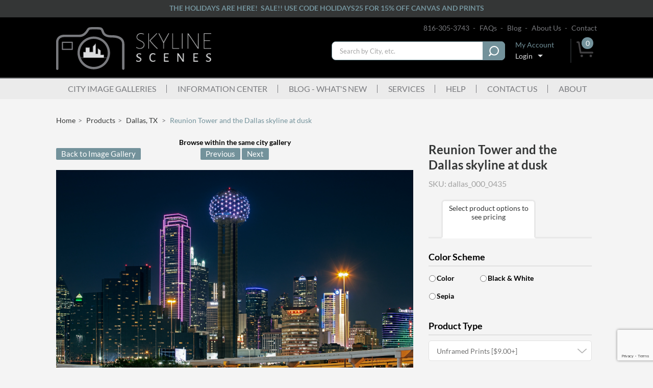

--- FILE ---
content_type: text/html; charset=utf-8
request_url: https://www.skylinescenes.com/products/reunion-tower-and-the-dallas-skyline-at-dusk
body_size: 14858
content:
<!DOCTYPE html>
<!--[if lt IE 7 ]> <html class="ie ie6 no-js" dir="ltr" lang="en-US"> <![endif]-->
<!--[if IE 7 ]>    <html class="ie ie7 no-js" dir="ltr" lang="en-US"> <![endif]-->
<!--[if IE 8 ]>    <html class="ie ie8 no-js" dir="ltr" lang="en-US"> <![endif]-->
<!--[if IE 9 ]>    <html class="ie ie9 no-js" dir="ltr" lang="en-US"> <![endif]-->
<!--[if gt IE 9]><!-->
<html class="no-js" dir="ltr" lang="en-US">
<!--<![endif]-->




<head>
    <title>Reunion Tower and the Dallas skyline at dusk</title>
    <meta name="keywords" content="Bank of America Plaza, DFW, Reunion, city, cityscape, dallas, downtown, dusk, nighshot, night, observation, observation tower, reunion tower, skyline, sunset, texas, urban" />
    <meta name="description" content="Bank of America Plaza and Reunion Tower and the skyline of downtown Dallas Texas at night." />

<!-- Start Visual Website Optimizer Asynchronous Code -->
<script type='text/javascript'>
var _vwo_code=(function(){
var account_id=33972,
settings_tolerance=2000,
library_tolerance=2500,
use_existing_jquery=false,
// DO NOT EDIT BELOW THIS LINE
f=false,d=document;return{use_existing_jquery:function(){return use_existing_jquery;},library_tolerance:function(){return library_tolerance;},finish:function(){if(!f){f=true;var a=d.getElementById('_vis_opt_path_hides');if(a)a.parentNode.removeChild(a);}},finished:function(){return f;},load:function(a){var b=d.createElement('script');b.src=a;b.type='text/javascript';b.innerText;b.onerror=function(){_vwo_code.finish();};d.getElementsByTagName('head')[0].appendChild(b);},init:function(){settings_timer=setTimeout('_vwo_code.finish()',settings_tolerance);var a=d.createElement('style'),b='body{opacity:0 !important;filter:alpha(opacity=0) !important;background:none !important;}',h=d.getElementsByTagName('head')[0];a.setAttribute('id','_vis_opt_path_hides');a.setAttribute('type','text/css');if(a.styleSheet)a.styleSheet.cssText=b;else a.appendChild(d.createTextNode(b));h.appendChild(a);this.load('//dev.visualwebsiteoptimizer.com/j.php?a='+account_id+'&amp;u='+encodeURIComponent(d.URL)+'&amp;r='+Math.random());return settings_timer;}};}());_vwo_settings_timer=_vwo_code.init();
</script>
<!-- End Visual Website Optimizer Asynchronous Code -->
<meta name="google-site-verification" content="salEi9pyt94ApryEhkXGfvQbPceg6VTbfa9fHablp5s" />

<script type='text/javascript'>
window.__lo_site_id = 190850;

                (function() {
                                var wa = document.createElement('script'); wa.type = 'text/javascript'; wa.async = true;
                                wa.src = 'https://d10lpsik1i8c69.cloudfront.net/w.js';
                                var s = document.getElementsByTagName('script')[0]; s.parentNode.insertBefore(wa, s);
                  })();
                </script>


    
<meta charset="utf-8" />
<meta http-equiv="X-UA-Compatible" content="IE=edge,chrome=1" />

<!--  Mobile Viewport meta tag
    j.mp/mobileviewport & davidbcalhoun.com/2010/viewport-metatag
    device-width : Occupy full width of the screen in its current orientation
    initial-scale = 1.0 retains dimensions instead of zooming out if page height > device height
    maximum-scale = 1.0 retains dimensions instead of zooming in if page width < device width -->
<meta name="viewport" content="width=device-width, initial-scale=1.0, maximum-scale=1.0">

<link rel="shortcut icon" href="/frontend/img/favicon.ico" />

<!-- For live sites - All.css should be generated from LESS to combine all css files (minus cart) -->
<link rel="stylesheet" href="/frontend/css/all.css" />



<!-- all our JS is at the bottom of the page, except for Modernizr. -->
<script src="/Scripts/modernizr-2.8.3.js"></script>

    <!-- google analytics -->
    <script>
    (function (i, s, o, g, r, a, m) {
        i['GoogleAnalyticsObject'] = r; i[r] = i[r] || function () {
            (i[r].q = i[r].q || []).push(arguments)
        }, i[r].l = 1 * new Date(); a = s.createElement(o),
        m = s.getElementsByTagName(o)[0]; a.async = 1; a.src = g; m.parentNode.insertBefore(a, m)
    })(window, document, 'script', '//www.google-analytics.com/analytics.js', 'ga');

    ga('create', 'UA-11958283-5', 'auto');
    ga('send', 'pageview');
    </script>

    <script src="//www.google.com/recaptcha/api.js?render=6LfBmt8bAAAAAGNPMEJl0sa4znjmmUsrKV_8hS3e"></script>


    
    
    
    


    <!-- Microsoft clarity script tag  -->
    <script type="text/javascript">
        (function (c, l, a, r, i, t, y) {
            c[a] = c[a] || function () { (c[a].q = c[a].q || []).push(arguments) };
            t = l.createElement(r); t.async = 1; t.src = "https://www.clarity.ms/tag/" + i;
            y = l.getElementsByTagName(r)[0]; y.parentNode.insertBefore(t, y);
        })(window, document, "clarity", "script", "jn1xu7m3u1");
    </script>
</head>

<body class="page-product">

    

    

<div id="info-bar">
    <div class="container">
        <div class="image">
            <a href="#content-wrapper-inner" class="scroll" style="width:50px;">

                <img src="https://skylinespace.nyc3.cdn.digitaloceanspaces.com/media/images/Thumbnail/dallas_000_0435_t.jpg" style="height:50px;" />
            </a>
            
        </div>
        <div class="information">
            <span class="heading">Reunion Tower and the Dallas skyline at dusk</span>
        </div>

        <div class="button-holder">
            
                <a href="#" class="ss-btn btn-add-cart btn"><span>Add to Cart</span></a>
        </div>
    </div>
</div>


        <div id="site-promo-wrapper">
            <div class="container">
                <div class="eighteen columns">
                    <div id="site-promo" class="clearfix">
                        <div class='content-block content-block-5'><div class="header-promotion">The Holidays are here!  Sale!! use code holidays25 for 15% off canvas and prints</div></div>
                    </div><!--/ #site-promo -->
                </div>
            </div>
        </div><!--/ #promo-wrapper -->
            <header id="header-wrapper">
                        <div class="container clearfix">

    <div id="logo-area" class="six columns">
        <a id="logo" href="/">
            <svg id="Layer_2" xmlns="http://www.w3.org/2000/svg" viewBox="0 0 176.8 110.3"><style>
.st0 {
    fill: #797a7e;
}

.st1 {
    fill: #DCDDDF;
}
</style>
<path class="st0" d="M3 110.3c-1.7 0-3-1.3-3-3V36.5c0-.2 1-16.9 21.8-16.9h38.7c8.8 0 14.6-6.9 17.3-11 .5-.8 1-1.5 1.3-2.1C83 .2 85.1 0 100.5 0c17.3 0 19.3.3 23.2 10.8l.4 1.2c2.3 6.1 8.3 8.9 19 8.9 3.5 0 11.8 0 19.1 2.8 9.5 3.6 14.5 10.7 14.5 20.5V107c0 1.7-1.3 3-3 3s-3-1.3-3-3V44.2c0-11.7-9-17.3-27.7-17.3-13.1 0-21.4-4.3-24.6-12.8l-.4-1.2c-1.6-4.3-2.1-5.3-3.4-5.9-2-.9-6.7-1-14.2-1-14 0-14 0-16.2 3.7-.4.7-.9 1.4-1.5 2.3-5.7 8.8-13.6 13.7-22.2 13.7H21.8C7.1 25.7 6.1 35.8 6 36.8v70.6c0 1.6-1.3 2.9-3 2.9z" />
<path class="st0" d="M41.7 58.9H16.2c-.8 0-1.5-.7-1.5-1.5V39.2c0-.8.7-1.5 1.5-1.5h25.5c.8 0 1.5.7 1.5 1.5v18.2c0 .8-.7 1.5-1.5 1.5zm-24-3h22.5V40.7H17.7v15.2zM97.4 108.6c-23.2 0-42.1-18.9-42.1-42.1s18.9-42.1 42.1-42.1 42.1 18.9 42.1 42.1-18.9 42.1-42.1 42.1zm0-78.3c-19.9 0-36.1 16.2-36.1 36.1s16.2 36.1 36.1 36.1 36.1-16.2 36.1-36.1-16.2-36.1-36.1-36.1z" />
<path class="st1" d="M62.7 78.8h7.8V64.4h6.1V52.8h10v11.4h8.6v-14l7.3-7.2v25.8h5.7V55.2l6.7 4.9v11.6h8.7v7.1h8.6" />
<path class="st0" d="M132.2 79.3h-8.7c-.3 0-.5-.2-.5-.5v-6.6h-8.2c-.3 0-.5-.2-.5-.5V60.3l-5.7-4.2v12.7c0 .3-.2.5-.5.5h-5.8c-.3 0-.5-.2-.5-.5V44.2l-6.2 6.2v13.7c0 .3-.2.5-.5.5h-8.6c-.3 0-.5-.2-.5-.5V53.3h-9v11.1c0 .3-.2.5-.5.5H71v13.9c0 .3-.2.5-.5.5h-7.8c-.3 0-.5-.2-.5-.5s.2-.5.5-.5H70V64.4c0-.3.2-.5.5-.5h5.6V52.8c0-.3.2-.5.5-.5h10c.3 0 .5.2.5.5v10.9h7.6V50.2c0-.1.1-.3.1-.4l7.2-7.2c.1-.1.4-.2.5-.1.2.1.3.3.3.5v25.3h4.8V55.2c0-.2.1-.4.3-.4.2-.1.4-.1.5 0l6.7 4.9c.1.1.2.2.2.4v11.1h8.2c.3 0 .5.2.5.5v6.6h8.2c.3 0 .5.2.5.5s-.2.5-.5.5z" /></svg>

        </a>
        <a id="secondary-logo" href="/">
                    <img src="/frontend/img/secondary-logo-alt.png" alt="secondary-logo-alt">
        </a>
    </div>

    <div class="twelve columns">
        <div id="secondary-nav-area" class="row">
            <a id="sn-phone" href="tel:816-305-3743">816-305-3743</a>

            <div class='content-block content-block-48'><ul id="secondary-nav">
<li><a href="/faq">FAQs</a></li>
<li><a href="/blog">Blog</a></li>
<li><a href="/pages/about">About Us</a></li>
<li><a href="/contact/Index">Contact</a></li>
</ul></div>

            
        </div><!--/ #secondary-nav-area -->

        <div id="search-account-cart" class="row">
            

<form action="/Search/Results" class="six columns offset-by-three alpha" id="search-area" method="get">	<div id="search">
    	<label class="visuallyhidden" for="Term">Search keywords or SKU</label>
    	<button id="btn-search" type="submit"><span></span></button>
    	<input id="txt-search" name="Term" placeholder="Search by City, etc." type="text" />

    	<div id="search-suggestions" style="display: none;">
			<a id="link-search" href="/Search">Advanced Search</a>
		</div><!--/ search-suggestions -->
	</div>
</form>

            <div id="header-account" class="columns two">
                    <span id="ha-name">My Account</span>
                    <div id="ha-nav">
                        <a id="ha-link" href="/Account/LogOn">Login</a>
                    </div>
            </div><!--/ #account-area -->

            <div id="cart-preview" class="columns one omega">
<a id="cp-link" href="/Cart">
        <span>0</span>
</a>


            </div><!--/ #cart-preview -->

            <span id="mobile-search-reveal" class="ir"></span>

        </div><!--/ #search-account-cart -->
    </div><!--/ .twelve.columns -->
</div><!--/ .container -->

            </header>
<div id="main-nav-wrapper">
    <div class="container">
        <nav id="main-nav">
            <a id="mn-phone" class="visible-phone" href="tel:1.888.123.4567">1.888.123.4567</a>
            
            <ul class="mn-lvl1">
                    <li class="mn-lvl1">
                        <a class="mn-lvl1 gradient"  href="/categories">City Image Galleries</a>

                            <ul class="mn-lvl2">
                                    <li class="mn-lvl2"><a class="mn-lvl2"  href="/categories/best-sellers">Best Sellers</a></li>
                                    <li class="mn-lvl2"><a class="mn-lvl2"  href="/categories">All Image Galleries</a></li>
                            </ul>
                    </li>
                    <li class="mn-lvl1">
                        <a class="mn-lvl1 gradient"  href="/informationcenter">Information Center</a>

                            <ul class="mn-lvl2">
                                    <li class="mn-lvl2"><a class="mn-lvl2" title="Digital Stock and Licensing"  href="/informationcenter/categories/digital-stock">Digital Stock</a></li>
                                    <li class="mn-lvl2"><a class="mn-lvl2" title="Prints"  href="/informationcenter/categories/prints">Prints</a></li>
                                    <li class="mn-lvl2"><a class="mn-lvl2" title="Mounted Canvas"  href="/informationcenter/categories/mounted-canvas">Mounted Canvas</a></li>
                                    <li class="mn-lvl2"><a class="mn-lvl2" title="Aluminum Metal Prints"  href="/informationcenter/categories/aluminum-metal-prints">Aluminum Metal</a></li>
                                    <li class="mn-lvl2"><a class="mn-lvl2" title="Acrylic Prints"  href="/informationcenter/categories/acrylic-prints">Acrylic</a></li>
                                    <li class="mn-lvl2"><a class="mn-lvl2" title="Wall Murals"  href="/informationcenter/categories/wall-murals">Wall Mural</a></li>
                            </ul>
                    </li>
                    <li class="mn-lvl1">
                        <a class="mn-lvl1 gradient" title="SkylineScenes Blog"  href="/blog">Blog - What&#39;s New</a>

                    </li>
                    <li class="mn-lvl1">
                        <a class="mn-lvl1 gradient"  href="/pages/photography-services">Services</a>

                            <ul class="mn-lvl2">
                                    <li class="mn-lvl2"><a class="mn-lvl2"  href="/pages/aerial-photography">Aerial Photography</a></li>
                                    <li class="mn-lvl2"><a class="mn-lvl2"  href="/pages/architectural-photography">Architectural Photography</a></li>
                                    <li class="mn-lvl2"><a class="mn-lvl2"  href="/pages/transportation-infrastructure">Infrastructure Photography</a></li>
                                    <li class="mn-lvl2"><a class="mn-lvl2"  href="/pages/commercial-portfolio">Commercial Portfolio</a></li>
                            </ul>
                    </li>
                    <li class="mn-lvl1">
                        <a class="mn-lvl1 gradient"  href="/faq">Help</a>

                            <ul class="mn-lvl2">
                                    <li class="mn-lvl2"><a class="mn-lvl2"  href="/pages/general-pricing">General Pricing</a></li>
                                    <li class="mn-lvl2"><a class="mn-lvl2"  href="/pages/special-orders">Special Orders</a></li>
                                    <li class="mn-lvl2"><a class="mn-lvl2"  href="/pages/shipping-options">Shipping Options</a></li>
                                    <li class="mn-lvl2"><a class="mn-lvl2"  href="/pages/wholesale">Wholesale</a></li>
                                    <li class="mn-lvl2"><a class="mn-lvl2"  href="/faq">FAQ</a></li>
                            </ul>
                    </li>
                    <li class="mn-lvl1">
                        <a class="mn-lvl1 gradient" title="Contact Test"  href="/contact/Index">Contact Us</a>

                    </li>
                    <li class="mn-lvl1">
                        <a class="mn-lvl1 gradient" title="About &amp; us1"  href="/pages/about">About</a>

                            <ul class="mn-lvl2">
                                    <li class="mn-lvl2"><a class="mn-lvl2"  href="/pages/client-list">Client List</a></li>
                                    <li class="mn-lvl2"><a class="mn-lvl2"  href="/pages/feedback">Testimonials</a></li>
                                    <li class="mn-lvl2"><a class="mn-lvl2" title="portfolio"  href="http://www.skylinescenes.com/pages/commercial-portfolio">Portfolio</a></li>
                                    <li class="mn-lvl2"><a class="mn-lvl2"  href="http://www.skylinescenes.com/pages/about">About Us</a></li>
                            </ul>
                    </li>
            </ul>

        </nav><!--/ #main-nav -->

        <div id="nav-btns">
            <span class="btn-hamburger main ir"></span>
            <span class="btn-side-nav ir"></span>
            <span class="btn-scroll-nav ir"></span>
        </div><!--/ #nav-btns -->
    </div>
</div><!--/ #main-nav-wrapper -->        <div id="content-wrapper">
            <div id="content-wrapper-inner">
                <div class="container">
                    
    

<div id="breadcrumb-wrapper" class="eighteen columns">
	<ul id="breadcrumb">
		<li itemscope itemtype="http://data-vocabulary.org/Breadcrumb"><a href="/" itemprop="url"><span itemprop="title">Home</span></a></li>
		<li itemscope itemtype="http://data-vocabulary.org/Breadcrumb"><a href="/categories" itemprop="url"><span itemprop="title">Products</span></a></li>
				<li itemscope itemtype="http://data-vocabulary.org/Breadcrumb">
					<a href="/categories/dallas" itemprop="url"><span itemprop="title">Dallas, TX</span></a>
				</li>
				<li class="last" itemscope itemtype="http://data-vocabulary.org/Breadcrumb">
					<a href="/products/reunion-tower-and-the-dallas-skyline-at-dusk" itemprop="url"><span itemprop="title">Reunion Tower and the Dallas skyline at dusk</span></a>
				</li>
	</ul>
</div>


                    







<style>
    .page-product .btncommercial span {
        padding: 5px;
        color: #fff;
        padding-left: 35px;
        line-height: normal;
        border: 1px solid;
        font-size: 14px;
        font-weight: 600;
    }

    .page-product .btncommercial {
        background: #73929b;
        padding: 6px;
    }

        .page-product .btncommercial span:before {
            height: 17px;
            width: 17px;
            filter: brightness(0) invert(1);
            position: absolute;
            left: 14px;
            top: 50%;
            transform: translate(0,-50%);
        }

    .btncommercial:hover {
        background: #5b7880;
    }

        .btncommercial:hover span {
            color: #fff !important;
        }
</style>

<div id="content-area" class="eighteen columns">

    <div id="divMsg" class="msg error" style="display:none;">&nbsp;</div>

        <section id="content" itemscope itemtype="http://schema.org/Product">
            <div class="row">
                <section id="product-content" class="twelve columns alpha">
                    <div id="gallery-nav" class="row">
                        <a href="/categories/dallas" class="btn primary-btn gallery-back">Back to Image Gallery</a>

                        <div class="product-paging">
                            <span>Browse within the same city gallery</span>
                                <a href="/products/downtown-dallas-skyline-at-dusk-3-2" class="btn primary-btn prev">Previous</a>
                                                            <a href="/products/dallas-skyline-panorama-2-2-2-2-2-2-2" class="btn primary-btn next">Next</a>
                        </div>
                    </div>
                    


<section id="product-images">
    <div class="relative-box">


        <a href="https://skylinespace.nyc3.cdn.digitaloceanspaces.com/media/images/dallas_000_0435_up.jpg" id="product-image" data-med="https://skylinespace.nyc3.cdn.digitaloceanspaces.com/media/images/dallas_000_0435_up.jpg" class="fancybox fancybox.image single" itemprop="image" rel="gallery1">
            

            <img src="https://skylinespace.nyc3.cdn.digitaloceanspaces.com/media/images/dallas_000_0435_up.jpg" alt="Reunion Tower and the Dallas skyline at dusk" />
            
        </a>


    </div>

    <div id="product-description" itemprop="description" class="row">
        Bank of America Plaza and Reunion Tower and the skyline of downtown Dallas Texas at night.
    </div>

    <div>
        <ul id="gallery-controls" class="clearfix">
            <li><a href="#" class="larger">View Larger Image</a></li>
            
        </ul>

        <a href="#" class="visuallyhidden">buffer</a>
    </div>



    
</section><!--/ #product-images -->


                    <section id="medium-information">
    <p class="medium-info">The photo above may not reflect exact options chosen to the right.</p>

    <div class="medium-info">
        <span class="faux-h2">Learn More About Available Mediums</span>
        <ul class="med-list">
            <li><a id="digital-stock-all-resources" href="#med-container" data-fancybox-url="/pages/digital-stock-all-resources">Digital<br />Stock<br /><hr /><strong>$25+</strong></a></li>
            <li><a id="fine-arts-prints-all-resources" href="#med-container" data-fancybox-url="/pages/fine-arts-prints-all-resources">Fine Art<br />Prints<br /><hr /><strong>$14+</strong></a></li>
            <li><a id="mounted-canvas-all-resources" href="#med-container" data-fancybox-url="/pages/mounted-canvas-all-resources">Mounted<br />Canvas<br /><hr /><strong>$79+</strong></a></li>
            <li><a id="aluminum-metal-prints-all-resources" href="#med-container" data-fancybox-url="/pages/aluminum-metal-prints-all-resources">Aluminum<br />Metal Prints<br /><hr /><strong>$99+</strong></a></li>
            <li><a id="acrylic-all-resources" href="#med-container" data-fancybox-url="/pages/acrylic-all-resources">Acrylic<br />Prints<br /><hr /><strong>$109+</strong></a></li>
            <li><a id="static-mount-wall-mural-all-resources" href="#med-container" data-fancybox-url="/pages/static-mount-wall-mural-all-resources">Static Mount<br />Wall Mural<br /><hr /><strong>$179+</strong></a></li>
        </ul>
    </div>

    <div id="med-container">
        
    </div>
</section>

                </section><!--/ #product-content -->

                <div id="product-actions" class="six columns omega">
                    <div id="pa-padding" class="clearfix">

                        <h1 itemprop="name">Reunion Tower and the Dallas skyline at dusk</h1>
                        <div itemprop="offers" itemscope itemtype="http://schema.org/Offer">

                                <div id="product-review-aggregate" class="section">

                                    <span id="pc-identifier">SKU: <span itemprop="sku">dallas_000_0435</span></span>

                                </div>

                            <div class="section no-padding">

                                

                                    <div id="price-tabs" class="single">
                                        <div class="pc-price single selected">

                                            <span class="title">Select product options to see pricing</span>
                                            <meta itemprop="priceCurrency" content="USD" />
                                            <span class="cur-price">
                                                
                                                <input data-val="true" data-val-number="The field Price must be a number." data-val-required="The Price field is required." id="hdnPriceval" name="Price" type="hidden" value="0.00" />
                                            </span>


                                        </div><!--/ .pc-price -->
                                        

                                    </div><!-- ./ #price-tabs -->
                            </div> <!--/ .section.margin-->
                            
<form action="/Cart/Add" data-parsley-validate="parsley" id="product-form" method="post"><input id="WishlistName" name="WishlistName" type="hidden" value="" /><input id="ProductId" name="ProductId" type="hidden" value="25449" /><input id="Userid" name="Userid" type="hidden" value="False" /><input id="SelectedOptionIds" name="SelectedOptionIds" type="hidden" value="" /><input id="PricingTierQuantity" name="PricingTierQuantity" type="hidden" value="99999" /><input id="PricingTierProductPrice" name="PricingTierProductPrice" type="hidden" value="0.00" /><input id="IsPanoramic" name="IsPanoramic" type="hidden" value="False" />                                <input id="maintain-stock" name="maintain-stock" value="false" type="hidden" />
                                <div id="product-groups-all" class="row">
                                    	<div class="product-group-container section">
    	<div class="product-group  color scheme row">
	        <label for="prod-group-10341" data-group="Color Scheme">Color Scheme</label>
            <p class="pg-description"></p>
            

                <label class="pgid-input-label"><input class="pgid-input" type="radio" id="prod-group-10341-1052209" name="prod-group-10341" value="1052209" data-value="Color" data-group="Color Scheme" data-parsley-required=true  />Color</label>
                <label class="pgid-input-label"><input class="pgid-input" type="radio" id="prod-group-10341-1052210" name="prod-group-10341" value="1052210" data-value="Black &amp; White" data-group="Color Scheme" data-parsley-required=true  />Black &amp; White</label>
                <label class="pgid-input-label"><input class="pgid-input" type="radio" id="prod-group-10341-1052211" name="prod-group-10341" value="1052211" data-value="Sepia" data-group="Color Scheme" data-parsley-required=true  />Sepia</label>

        </div>
	</div>
	<div class="product-group-container section">
    	<div class="product-group  product type row">
	        <label for="prod-group-292232" data-group="Product Type">Product Type</label>
            <p class="pg-description"></p>
            

            <select id="prod-group-292232" class="select2DisabledSearch" name="prod-group-292232" data-parsley-required=&#39;true&#39; data-parsley-trigger=&#39;change&#39;>
                <option value="">--- Select ---</option>

                    <option  value="1052302" data-lrg="" data-med="" data-childgroups="true">
                        Digital Stock




[$25.00+]
                    </option>
                    <option selected value="1052208" data-lrg="" data-med="" data-childgroups="true">
                        Unframed Prints




[$9.00+]
                    </option>
                    <option  value="1052207" data-lrg="" data-med="" data-childgroups="true">
                        Framed and Matted




[$129.00+]
                    </option>
                    <option  value="1052206" data-lrg="" data-med="" data-childgroups="true">
                        Mounted Canvas




[$79.00+]
                    </option>
                    <option  value="1052205" data-lrg="" data-med="" data-childgroups="true">
                        Acrylic Prints




[$109.00+]
                    </option>
                    <option  value="1052203" data-lrg="" data-med="" data-childgroups="true">
                        Metal Prints




[$119.00+]
                    </option>
                    <option  value="1052202" data-lrg="" data-med="" data-childgroups="true">
                        Wall Murals




[$179.00+]
                    </option>
            </select>

        </div>
	</div>

                                </div><!--/ #product-groups-all -->
                                <div id="product-btns" class="section">
                                    <div class="row no-margin">

                                        <input id="min-qty" type="hidden" value="1" />

                                        
                                            <label for="pform-qty" class="visuallyhidden">Quantity</label>
                                                                                    <div id="qty-error"></div>
                                            <input id="pform-qty" name="Quantity" type="text" placeholder="1" data-parsley-errors-container="#qty-error" />
                                                                                    <button id="btnAddToCart" class="btn-add-cart " type="submit" name="addtocart"><span>Add to Cart</span></button>

                                        
                                                                                    <a class="btn-wishlist fancybox login" href="/Account/LogOn?ReturnUrl=%2Fproducts%2Freunion-tower-and-the-dallas-skyline-at-dusk"><span>Wishlist</span></a>

                                    </div>
                                    <div id="info-bar-actuator" class="visuallyhidden"></div>


                                    <div class="row wishlist-msg"></div>
                                </div>
</form>                            
                        </div><!--/ itemprop="offers" -->
                        <div class="row share-question">
                            <a class="btn-question btn btncommercial" href="/Contact/Question/25449?url=https%3A%2F%2Fwww.skylinescenes.com%2Fproducts%2Freunion-tower-and-the-dallas-skyline-at-dusk&amp;sku=dallas_000_0435"><span><b>Commercial Licensing or Custom Request, Ask Us!</b></span></a>
                            <!-- Share 42 BEGIN -->
                            <div class="share42init"></div>
                            <!-- Share 42 END -->
                        </div>

                        <div class="row">

                        </div>

                    </div><!--/ #pa-padding -->
                </div><!-- /#product-actions -->
            </div><!--/ .row -->


                <section id="prod-related">
                    <div class="heading-bar"><div class='content-block content-block-61'><p>PHOTOS YOU MAY BE INTERESTED IN</p></div></div>

                    <div class="prod-listing clearfix">
                        <div class="row">
                                    <div class="prod-item columns">
                                        <a href="/products/margaret-mcdermott-bridge-in-dallas-at-dusk" class="pi-img">


                                            <img src="https://skylinespace.nyc3.cdn.digitaloceanspaces.com/media/images/Thumbnail/dallas_003_0401_t.jpg" alt="Margaret McDermott Bridge in Dallas at dusk." />
                                            
                                        </a>

                                        <a class="pi-heading" href="/products/margaret-mcdermott-bridge-in-dallas-at-dusk">Margaret McDermott Bridge in Dallas at dusk.</a>
                                        <div class="pi-price">
                                        </div>


                                        
                                    </div>
                                    <div class="prod-item columns">
                                        <a href="/products/downtown-dallas-texas-v52214" class="pi-img">


                                            <img src="https://skylinespace.nyc3.cdn.digitaloceanspaces.com/media/images/Thumbnail/dallas_081_5441_t.jpg" alt="Downtown Dallas, Texas" />
                                            
                                        </a>

                                        <a class="pi-heading" href="/products/downtown-dallas-texas-v52214">Downtown Dallas, Texas</a>
                                        <div class="pi-price">
                                        </div>


                                        
                                    </div>
                                    <div class="prod-item columns">
                                        <a href="/products/downtown-dallas-texas-v52136" class="pi-img">


                                            <img src="https://skylinespace.nyc3.cdn.digitaloceanspaces.com/media/images/Thumbnail/dallas_006_4838_t.jpg" alt="Downtown Dallas, Texas" />
                                            
                                        </a>

                                        <a class="pi-heading" href="/products/downtown-dallas-texas-v52136">Downtown Dallas, Texas</a>
                                        <div class="pi-price">
                                        </div>


                                        
                                    </div>
                                    <div class="prod-item columns">
                                        <a href="/products/margaret-hunt-hill-bridge-dallas-texas-v52139" class="pi-img">


                                            <img src="https://skylinespace.nyc3.cdn.digitaloceanspaces.com/media/images/Thumbnail/dallas_003_4951_t.jpg" alt="Margaret Hunt Hill Bridge, Dallas, Texas" />
                                            
                                        </a>

                                        <a class="pi-heading" href="/products/margaret-hunt-hill-bridge-dallas-texas-v52139">Margaret Hunt Hill Bridge, Dallas, Texas</a>
                                        <div class="pi-price">
                                        </div>


                                        
                                    </div>
                        </div><!--/ .row -->
                    </div><!--/ .prod-listing -->
                </section><!--/ #prod-related -->

        </section><!--/ #content -->
</div><!--/ #content-area -->


<div id="wishlistdialog" class="wishlist-dialog" style="display: none" data-url="/Wishlist/AddItem">

</div>


                </div>
            </div><!-- content wrapper inner -->
        </div>

<footer id="footer-wrapper">
	<div id="social-links-wrapper">
		<div id="social-links" class="container">
            <div class="twelve columns">
                <div id="newsletter-form" class="clearfix">
                    <span class="footer-heading clearfix">
                        <span class="heading-special" href="#">Join Our List and Save!</span>
                    </span>

                    

                    <form class="newsletter-form form" data-parsley-validate="true">
                        <div class="form-body">
                            <div class="row">
                                <div class="columns two alpha">
                                    <label class="visuallyhidden" for="form-news-first-name">First Name</label>
                                    <input placeholder="First Name" id="form-news-first-name" name="form-news-first-name" type="text" data-parsley-required="true" />
                                </div>

                                <div class="columns two">
                                    <label class="visuallyhidden" for="form-news-last-name">Last Name</label>
                                    <input placeholder="Last Name" id="form-news-last-name" name="form-news-last-name" type="text" data-parsley-required="true" />
                                </div>

                                <div class="columns four">
                                    <label class="visuallyhidden" for="form-news-txt-email">Email Address</label>
                                    <input placeholder="Your Email Address" id="form-news-txt-email" name="form-news-txt-email" type="text" data-parsley-required="true" data-parsley-type="email" />
                                </div>

                                <div class="columns one omega">
                                    <input type="hidden" name="captchaResult" class="captchaResult" />
                                    <button type="submit"><span>Sign Up!</span></button>
                                </div>
                            </div>
                        </div>

                        <div class="row form-response"></div>
                    </form>
                </div><!--/ #newsletter-form -->
            </div><!--/ .column -->
			<div class="six columns">
				<ul>
                    <li><a class="fb" href="https://www.facebook.com/SkylineScenes" target="_blank"><span class="ir">Facebook</span></a></li>
					<li><a class="tw" href="https://twitter.com/SkylineScenes" target="_blank"><span class="ir">Twitter</span></a></li>
					<li><a class="fl" href="https://www.flickr.com/photos/skylinescenes" target="_blank"><span class="ir">Flickr</span></a></li>
					<li><a class="tu" href="http://skylinescenes.tumblr.com" target="_blank"><span class="ir">Tumblr</span></a></li>
                    <li><a class="in" href="https://www.instagram.com/bill_cobb_skylinescenes/" target="_blank"><span class="ir">Instagram</span></a></li>
					<li><a class="go" href="https://plus.google.com/b/105894120719044770144/105894120719044770144/posts" target="_blank"><span class="ir">Google Plus</span></a></li>
					<li><a class="yt" href="https://www.youtube.com/channel/UCZuPxwgDDjaYKJtOYaxnN8A" target="_blank"><span class="ir">Youtube</span></a></li>


                    <!-- <li><a class="go" href="#" target="_blank"><span class="ir">Google</span></a></li> -->
                    <!-- <li><a class="pt" href="#" target="_blank"><span class="ir">Pinterest</span></a></li> -->
                    <!-- <li><a class="ln" href="#" target="_blank"><span class="ir">LinkedIn</span></a></li> -->
				</ul>
			</div><!--/ .eighteen.columns -->
		</div><!--/ #social-links -->
	</div><!--/ #social-links-wrapper -->

	<div id="footer-nav-wrapper" class="container clearfix">
		<div class="row">
			<div class="thirteen columns">
				<nav id="footer-category-nav" class="clearfix">
                    <div class="footer-heading clearfix">
                        <div class="twelve columns offset-by-one alpha omega">
                            <a class="heading-special" href="#">Top Categories</a>
                            <a class="back scroll" href="#header-wrapper">back to top</a>
							<hr />
                        </div>
                    </div>

						<div class="twelve columns offset-by-one alpha omega">
						    <ul class="footer-nav clearfix">
								    <li><a href="/categories/best-sellers">Best Sellers</a></li>
								    <li><a href="/categories/albany">Albany, NY</a></li>
								    <li><a href="/categories/amalfi-coast-it">Amalfi Coast, IT</a></li>
								    <li><a href="/categories/amsterdam">Amsterdam, NL</a></li>
								    <li><a href="/categories/anchorage">Anchorage, AK</a></li>
								    <li><a href="/categories/annapolis">Annapolis, MD</a></li>
								    <li><a href="/categories/atlanta">Atlanta, GA</a></li>
								    <li><a href="/categories/atlantic-city">Atlantic City, NJ</a></li>
								    <li><a href="/categories/auckland-nz">Auckland, NZ</a></li>
								    <li><a href="/categories/augusta">Augusta, ME</a></li>
								    <li><a href="/categories/austin">Austin, TX</a></li>
								    <li><a href="/categories/baltimore">Baltimore, MD</a></li>
								    <li><a href="/categories/baton-rouge">Baton Rouge, LA</a></li>
								    <li><a href="/categories/belgium">Belgium</a></li>
								    <li><a href="/categories/bern-ch">Bern, CH</a></li>
								    <li><a href="/categories/biloxi">Biloxi, MS</a></li>
								    <li><a href="/categories/birmingham">Birmingham, AL</a></li>
								    <li><a href="/categories/birmingham-uk">Birmingham, UK</a></li>
								    <li><a href="/categories/boston">Boston, MA</a></li>
								    <li><a href="/categories/brisbane-au">Brisbane, AU</a></li>
								    <li><a href="/categories/buffalo">Buffalo, NY</a></li>
								    <li><a href="/categories/charleston-sc">Charleston, SC</a></li>
								    <li><a href="/categories/charleston-wv">Charleston, WV</a></li>
								    <li><a href="/categories/charlotte">Charlotte, NC</a></li>
								    <li><a href="/categories/chicago">Chicago, IL</a></li>
								    <li><a href="/categories/cincinnati">Cincinnati, OH</a></li>
								    <li><a href="/categories/cleveland">Cleveland, OH</a></li>
								    <li><a href="/categories/columbia-south-carolina">Columbia, SC</a></li>
								    <li><a href="/categories/columbus">Columbus, OH</a></li>
								    <li><a href="/categories/copenhagen-dk">Copenhagen, DK</a></li>
								    <li><a href="/categories/corpus-christi">Corpus Christi, TX</a></li>
								    <li><a href="/categories/dallas">Dallas, TX</a></li>
								    <li><a href="/categories/dayton">Dayton, OH</a></li>
								    <li><a href="/categories/denver">Denver, CO</a></li>
								    <li><a href="/categories/des-moines">Des Moines, IA</a></li>
								    <li><a href="/categories/detroit">Detroit, MI</a></li>
								    <li><a href="/categories/florence-it">Florence, IT</a></li>
								    <li><a href="/categories/fort-lauderdale">Fort Lauderdale, FL</a></li>
								    <li><a href="/categories/fort-wayne-in">Fort Wayne, IN</a></li>
								    <li><a href="/categories/fort-worth">Fort Worth, TX</a></li>
								    <li><a href="/categories/frankfurt-de">Frankfurt, DE</a></li>
								    <li><a href="/categories/gold-coast-au">Gold Coast, AU</a></li>
								    <li><a href="/categories/grand-rapids">Grand Rapids, MI</a></li>
								    <li><a href="/categories/greenville">Greenville, SC</a></li>
								    <li><a href="/categories/harrisburg">Harrisburg, PA</a></li>
								    <li><a href="/categories/hartford">Hartford, CT</a></li>
								    <li><a href="/categories/waikiki">Honolulu, HI</a></li>
								    <li><a href="/categories/houston">Houston, TX</a></li>
								    <li><a href="/categories/indianapolis">Indianapolis, IN</a></li>
								    <li><a href="/categories/jackson">Jackson, MS</a></li>
								    <li><a href="/categories/jacksonville">Jacksonville, FL</a></li>
								    <li><a href="/categories/kansas-city">Kansas City, MO</a></li>
								    <li><a href="/categories/knoxville">Knoxville, TN</a></li>
								    <li><a href="/categories/kuala-lumpur-my">Kuala Lumpur, MY</a></li>
								    <li><a href="/categories/las-vegas">Las Vegas, NV</a></li>
								    <li><a href="/categories/lawrence">Lawrence, KS</a></li>
								    <li><a href="/categories/lexington">Lexington, KY</a></li>
								    <li><a href="/categories/lincoln">Lincoln, NE</a></li>
								    <li><a href="/categories/lisbon-pt">Lisbon, PT</a></li>
								    <li><a href="/categories/little-rock-ar">Little Rock, AR</a></li>
								    <li><a href="/categories/london">London, UK</a></li>
								    <li><a href="/categories/long-beach">Long Beach, CA</a></li>
								    <li><a href="/categories/los-angeles">Los Angeles, CA</a></li>
								    <li><a href="/categories/louisville">Louisville, KY</a></li>
								    <li><a href="/categories/lucerne-ch">Lucerne, CH</a></li>
								    <li><a href="/categories/manchester-nh">Manchester, NH</a></li>
								    <li><a href="/categories/melbourne-au">Melbourne, AU</a></li>
								    <li><a href="/categories/memphis">Memphis, TN</a></li>
								    <li><a href="/categories/miami">Miami, FL</a></li>
								    <li><a href="/categories/miami-beach">Miami Beach, FL</a></li>
								    <li><a href="/categories/milan-it">Milan, IT</a></li>
								    <li><a href="/categories/milwaukee">Milwaukee, WI</a></li>
								    <li><a href="/categories/minneapolis">Minneapolis, MN</a></li>
								    <li><a href="/categories/mobile-">Mobile, AL</a></li>
								    <li><a href="/categories/montgomery">Montgomery, AL</a></li>
								    <li><a href="/categories/montreal">Montreal, QC</a></li>
								    <li><a href="/categories/munich-de">Munich, DE</a></li>
								    <li><a href="/categories/nashville">Nashville, TN</a></li>
								    <li><a href="/categories/new-haven">New Haven, CT</a></li>
								    <li><a href="/categories/new-orleans">New Orleans, LA</a></li>
								    <li><a href="/categories/new-york-city">New York City, NY</a></li>
								    <li><a href="/categories/niagara-falls">Niagara Falls, ON</a></li>
								    <li><a href="/categories/norfolk">Norfolk, VA</a></li>
								    <li><a href="/categories/oakland">Oakland, CA</a></li>
								    <li><a href="/categories/oklahoma-city">Oklahoma City, OK</a></li>
								    <li><a href="/categories/omaha">Omaha, NE</a></li>
								    <li><a href="/categories/orlando">Orlando, FL</a></li>
								    <li><a href="/categories/oslo-no">Oslo, NO</a></li>
								    <li><a href="/categories/paris-fr">Paris, FR</a></li>
								    <li><a href="/categories/peoria">Peoria, IL</a></li>
								    <li><a href="/categories/perth-au">Perth, AU</a></li>
								    <li><a href="/categories/philadelphia">Philadelphia, PA</a></li>
								    <li><a href="/categories/phoenix">Phoenix, AZ</a></li>
								    <li><a href="/categories/pittsburgh">Pittsburgh, PA</a></li>
								    <li><a href="/categories/portland-me">Portland, ME</a></li>
								    <li><a href="/categories/portland">Portland, OR</a></li>
								    <li><a href="/categories/providence">Providence, RI</a></li>
								    <li><a href="/categories/raleigh">Raleigh, NC</a></li>
								    <li><a href="/categories/reading">Reading, PA</a></li>
								    <li><a href="/categories/richmond">Richmond, VA</a></li>
								    <li><a href="/categories/rochester">Rochester, NY</a></li>
								    <li><a href="/categories/rome-it">Rome, IT</a></li>
								    <li><a href="/categories/rotterdam-nl">Rotterdam, NL</a></li>
								    <li><a href="/categories/sacramento">Sacramento, CA</a></li>
								    <li><a href="/categories/salt-lake-city">Salt Lake City, UT</a></li>
								    <li><a href="/categories/san-antonio">San Antonio, TX</a></li>
								    <li><a href="/categories/san-diego">San Diego, CA</a></li>
								    <li><a href="/categories/san-francisco">San Francisco, CA</a></li>
								    <li><a href="/categories/san-jose">San Jose, CA</a></li>
								    <li><a href="/categories/san-juan-pr">San Juan, PR</a></li>
								    <li><a href="/categories/savannah">Savannah, GA</a></li>
								    <li><a href="/categories/seattle">Seattle, WA</a></li>
								    <li><a href="/categories/singapore">Singapore</a></li>
								    <li><a href="/categories/springfield-ma">Springfield, MA</a></li>
								    <li><a href="/categories/saint-augustine">St Augustine, FL</a></li>
								    <li><a href="/categories/saint-louis">St Louis, MO</a></li>
								    <li><a href="/categories/saint-paul">St Paul, MN</a></li>
								    <li><a href="/categories/saint-petersburg">St Petersburg, FL</a></li>
								    <li><a href="/categories/stamford">Stamford, CT</a></li>
								    <li><a href="/categories/stockholm-se">Stockholm, SE</a></li>
								    <li><a href="/categories/sydney-au">Sydney, AU</a></li>
								    <li><a href="/categories/tampa">Tampa, FL</a></li>
								    <li><a href="/categories/toledo">Toledo, OH</a></li>
								    <li><a href="/categories/toronto">Toronto, ON</a></li>
								    <li><a href="/categories/trenton">Trenton, NJ</a></li>
								    <li><a href="/categories/tucson">Tucson, AZ</a></li>
								    <li><a href="/categories/tulsa">Tulsa, OK</a></li>
								    <li><a href="/categories/vancouver">Vancouver, BC</a></li>
								    <li><a href="/categories/venice-it">Venice, IT</a></li>
								    <li><a href="/categories/virginia-beach">Virginia Beach, VA</a></li>
								    <li><a href="/categories/washington">Washington, DC</a></li>
								    <li><a href="/categories/west-palm-beach">West Palm Beach, FL</a></li>
								    <li><a href="/categories/wichita">Wichita, KS</a></li>
								    <li><a href="/categories/wilmington">Wilmington, DE</a></li>
								    <li><a href="/categories/winston-salem">Winston Salem, NC</a></li>
								    <li><a href="/categories/worcester">Worcester, MA</a></li>
								    <li><a href="/categories/zurich-ch">Zurich, CH</a></li>
						    </ul>
                        </div>
				</nav><!--/ #footer-category-nav -->
			</div><!--/ .column -->

			<div class="five columns">
                <div id="footer-main-nav">
                    <span class="footer-heading clearfix">
                        <a class="heading-special" href="#">Content Pages</a>
                        <a class="back scroll" href="#header-wrapper">back to top</a>
						<hr />
                    </span>

                    <ul class="footer-nav">

                            <li>
                                <a  href="/pages/about" title="">About</a>
                            </li>
                            <li>
                                <a  href="/contact/Index" title="">Contact Us</a>
                            </li>
                            <li>
                                <a  href="/account" title="">Account Login</a>
                            </li>
                            <li>
                                <a  href="/account/orders" title="">Order History</a>
                            </li>
                            <li>
                                <a  href="/pages/shipping-policy" title="">Shipping Policy</a>
                            </li>
                            <li>
                                <a  href="/pages/return-policy" title="">Return Policy</a>
                            </li>
                            <li>
                                <a  href="/pages/privacy-policy" title="">Privacy Policy</a>
                            </li>
                            <li>
                                <a  href="/blog" title="">Blog</a>
                            </li>
                            <li>
                                <a  href="/informationcenter" title="">Info Center</a>
                            </li>
                    </ul>
                </div><!--/ #footer-main-nav -->
			</div><!--/ .column -->
		</div><!--/ .row -->



	</div><!--/ #footer -->

    <div id="footer-copyright-wrapper" class="container">
		<div class="seventeen columns offset-by-one">
	        <p id="trade">&copy;2026 Skyline Scenes</p>
	        <a class="obx" href="http://www.onveoscart.com" target="_blank">Powered by <span id="onveos" class="ir">Onveos</span></a>
		</div>
    </div>
</footer><!--/ #footer-wrapper -->

<!-- here comes the javascript -->
<script src="//ajax.googleapis.com/ajax/libs/jquery/1.12.2/jquery.min.js"></script>
<script>window.jQuery || document.write('<script src="frontend/js/vendor/jquery-1.12.2.min.js"><\/script>')</script>

<!-- Plugin Scripts -->
<script src="/frontend/js/jRespond.min.js"></script>
<script src="/frontend/js/bootstrap-collapse.min.js"></script>
<script src="/frontend/js/jquery.placeholder.min.js"></script>
<script src="/frontend/js/jquery.imagesloaded.min.js"></script>
<script src="/frontend/js/jquery.easytabs.min.js"></script>
<script src="/frontend/js/jquery.scrollTo.min.js"></script>
<script src="/frontend/js/bxslider/jquery.bxslider.js"></script>
<script src="/frontend/js/star-rating/jquery.rating.pack.js"></script>
<script src="/frontend/js/fancybox/jquery.fancybox.min.js"></script>
<script src="/frontend/js/parsley/parsley.min.js"></script>
<script src="/frontend/js/parsley/parsley.extra.min.js"></script>
<script src="/frontend/js/select2/js/select2.full.js"></script>
<script src="/frontend/js/share42/share42.js"></script>
<script src="/Scripts/jquery.unobtrusive-ajax.min.js" type="text/javascript"></script>


<!-- main.js is where we put our custom functions / initializations -->
<script src="/frontend/js/main.js?v63807200319.8417"></script>
<script src="/frontend/js/onveos-ajax.js?v63765541476"></script>
<script src="/frontend/js/responsive.js?v63765541476"></script>







    <script src="/Scripts/AjaxPager.js"></script>


    
    
    <script type="text/javascript">

        //function defer(method) {
        //    if (window.jQuery) {
        //        window.once = false;
        //        $(document).ajaxStop(function () {
        //            if (window.once === false) {
        //                $("#prod-group-10341-1052209").prop("checked", true);
        //                $("#prod-group-10341-1052209").trigger('change');
        //                window.once = true;
        //            }
        //        });
        //    } else {
        //        setTimeout(function () { defer(method) }, 50);
        //    }
        //}

        //defer();

        $(function () {
            if ($("#IsPanoramic").val() === "True") {
                $("#digital-stock-all-resources").click(function () {
                    $("#prod-group-292232").val("1052412").change();
                });
                $("#fine-arts-prints-all-resources").click(function () {
                    $("#prod-group-292232").val("1052406").change();
                });
                $("#mounted-canvas-all-resources").click(function () {
                    $("#prod-group-292232").val("1052408").change();
                });
                $("#aluminum-metal-prints-all-resources").click(function () {
                    $("#prod-group-292232").val("1052410").change();
                });
                $("#acrylic-all-resources").click(function () {
                    $("#prod-group-292232").val("1052409").change();
                });
                $("#static-mount-wall-mural-all-resources").click(function () {
                    $("#prod-group-292232").val("1052411").change();
                });
            }
            else {
                $("#digital-stock-all-resources").click(function () {
                    $("#prod-group-292232").val("1052302").change();
                });
                $("#fine-arts-prints-all-resources").click(function () {
                    $("#prod-group-292232").val("1052208").change();
                });
                $("#mounted-canvas-all-resources").click(function () {
                    $("#prod-group-292232").val("1052206").change();
                });
                $("#aluminum-metal-prints-all-resources").click(function () {
                    $("#prod-group-292232").val("1052203").change();
                });
                $("#acrylic-all-resources").click(function () {
                    $("#prod-group-292232").val("1052205").change();
                });
                $("#static-mount-wall-mural-all-resources").click(function () {
                    $("#prod-group-292232").val("1052202").change();
                });
            }

            if ($("input[name='prod-group-10341']:checked").length === 0) {
                $("#prod-group-10341-1052209").prop("checked", true);
            }
        });
    </script>


    <script type="text/javascript">        grecaptcha.ready(function() {
            grecaptcha.execute('6LfBmt8bAAAAAGNPMEJl0sa4znjmmUsrKV_8hS3e', {action: '/products/reuniontowerandthedallasskylineatdusk'}).then(function(token)
            {
                $('.captchaResult').val(token);
            });
        });</script>

</body>

</html>


--- FILE ---
content_type: text/html; charset=utf-8
request_url: https://www.google.com/recaptcha/api2/anchor?ar=1&k=6LfBmt8bAAAAAGNPMEJl0sa4znjmmUsrKV_8hS3e&co=aHR0cHM6Ly93d3cuc2t5bGluZXNjZW5lcy5jb206NDQz&hl=en&v=PoyoqOPhxBO7pBk68S4YbpHZ&size=invisible&anchor-ms=20000&execute-ms=30000&cb=q5f6fhfj3xwu
body_size: 48718
content:
<!DOCTYPE HTML><html dir="ltr" lang="en"><head><meta http-equiv="Content-Type" content="text/html; charset=UTF-8">
<meta http-equiv="X-UA-Compatible" content="IE=edge">
<title>reCAPTCHA</title>
<style type="text/css">
/* cyrillic-ext */
@font-face {
  font-family: 'Roboto';
  font-style: normal;
  font-weight: 400;
  font-stretch: 100%;
  src: url(//fonts.gstatic.com/s/roboto/v48/KFO7CnqEu92Fr1ME7kSn66aGLdTylUAMa3GUBHMdazTgWw.woff2) format('woff2');
  unicode-range: U+0460-052F, U+1C80-1C8A, U+20B4, U+2DE0-2DFF, U+A640-A69F, U+FE2E-FE2F;
}
/* cyrillic */
@font-face {
  font-family: 'Roboto';
  font-style: normal;
  font-weight: 400;
  font-stretch: 100%;
  src: url(//fonts.gstatic.com/s/roboto/v48/KFO7CnqEu92Fr1ME7kSn66aGLdTylUAMa3iUBHMdazTgWw.woff2) format('woff2');
  unicode-range: U+0301, U+0400-045F, U+0490-0491, U+04B0-04B1, U+2116;
}
/* greek-ext */
@font-face {
  font-family: 'Roboto';
  font-style: normal;
  font-weight: 400;
  font-stretch: 100%;
  src: url(//fonts.gstatic.com/s/roboto/v48/KFO7CnqEu92Fr1ME7kSn66aGLdTylUAMa3CUBHMdazTgWw.woff2) format('woff2');
  unicode-range: U+1F00-1FFF;
}
/* greek */
@font-face {
  font-family: 'Roboto';
  font-style: normal;
  font-weight: 400;
  font-stretch: 100%;
  src: url(//fonts.gstatic.com/s/roboto/v48/KFO7CnqEu92Fr1ME7kSn66aGLdTylUAMa3-UBHMdazTgWw.woff2) format('woff2');
  unicode-range: U+0370-0377, U+037A-037F, U+0384-038A, U+038C, U+038E-03A1, U+03A3-03FF;
}
/* math */
@font-face {
  font-family: 'Roboto';
  font-style: normal;
  font-weight: 400;
  font-stretch: 100%;
  src: url(//fonts.gstatic.com/s/roboto/v48/KFO7CnqEu92Fr1ME7kSn66aGLdTylUAMawCUBHMdazTgWw.woff2) format('woff2');
  unicode-range: U+0302-0303, U+0305, U+0307-0308, U+0310, U+0312, U+0315, U+031A, U+0326-0327, U+032C, U+032F-0330, U+0332-0333, U+0338, U+033A, U+0346, U+034D, U+0391-03A1, U+03A3-03A9, U+03B1-03C9, U+03D1, U+03D5-03D6, U+03F0-03F1, U+03F4-03F5, U+2016-2017, U+2034-2038, U+203C, U+2040, U+2043, U+2047, U+2050, U+2057, U+205F, U+2070-2071, U+2074-208E, U+2090-209C, U+20D0-20DC, U+20E1, U+20E5-20EF, U+2100-2112, U+2114-2115, U+2117-2121, U+2123-214F, U+2190, U+2192, U+2194-21AE, U+21B0-21E5, U+21F1-21F2, U+21F4-2211, U+2213-2214, U+2216-22FF, U+2308-230B, U+2310, U+2319, U+231C-2321, U+2336-237A, U+237C, U+2395, U+239B-23B7, U+23D0, U+23DC-23E1, U+2474-2475, U+25AF, U+25B3, U+25B7, U+25BD, U+25C1, U+25CA, U+25CC, U+25FB, U+266D-266F, U+27C0-27FF, U+2900-2AFF, U+2B0E-2B11, U+2B30-2B4C, U+2BFE, U+3030, U+FF5B, U+FF5D, U+1D400-1D7FF, U+1EE00-1EEFF;
}
/* symbols */
@font-face {
  font-family: 'Roboto';
  font-style: normal;
  font-weight: 400;
  font-stretch: 100%;
  src: url(//fonts.gstatic.com/s/roboto/v48/KFO7CnqEu92Fr1ME7kSn66aGLdTylUAMaxKUBHMdazTgWw.woff2) format('woff2');
  unicode-range: U+0001-000C, U+000E-001F, U+007F-009F, U+20DD-20E0, U+20E2-20E4, U+2150-218F, U+2190, U+2192, U+2194-2199, U+21AF, U+21E6-21F0, U+21F3, U+2218-2219, U+2299, U+22C4-22C6, U+2300-243F, U+2440-244A, U+2460-24FF, U+25A0-27BF, U+2800-28FF, U+2921-2922, U+2981, U+29BF, U+29EB, U+2B00-2BFF, U+4DC0-4DFF, U+FFF9-FFFB, U+10140-1018E, U+10190-1019C, U+101A0, U+101D0-101FD, U+102E0-102FB, U+10E60-10E7E, U+1D2C0-1D2D3, U+1D2E0-1D37F, U+1F000-1F0FF, U+1F100-1F1AD, U+1F1E6-1F1FF, U+1F30D-1F30F, U+1F315, U+1F31C, U+1F31E, U+1F320-1F32C, U+1F336, U+1F378, U+1F37D, U+1F382, U+1F393-1F39F, U+1F3A7-1F3A8, U+1F3AC-1F3AF, U+1F3C2, U+1F3C4-1F3C6, U+1F3CA-1F3CE, U+1F3D4-1F3E0, U+1F3ED, U+1F3F1-1F3F3, U+1F3F5-1F3F7, U+1F408, U+1F415, U+1F41F, U+1F426, U+1F43F, U+1F441-1F442, U+1F444, U+1F446-1F449, U+1F44C-1F44E, U+1F453, U+1F46A, U+1F47D, U+1F4A3, U+1F4B0, U+1F4B3, U+1F4B9, U+1F4BB, U+1F4BF, U+1F4C8-1F4CB, U+1F4D6, U+1F4DA, U+1F4DF, U+1F4E3-1F4E6, U+1F4EA-1F4ED, U+1F4F7, U+1F4F9-1F4FB, U+1F4FD-1F4FE, U+1F503, U+1F507-1F50B, U+1F50D, U+1F512-1F513, U+1F53E-1F54A, U+1F54F-1F5FA, U+1F610, U+1F650-1F67F, U+1F687, U+1F68D, U+1F691, U+1F694, U+1F698, U+1F6AD, U+1F6B2, U+1F6B9-1F6BA, U+1F6BC, U+1F6C6-1F6CF, U+1F6D3-1F6D7, U+1F6E0-1F6EA, U+1F6F0-1F6F3, U+1F6F7-1F6FC, U+1F700-1F7FF, U+1F800-1F80B, U+1F810-1F847, U+1F850-1F859, U+1F860-1F887, U+1F890-1F8AD, U+1F8B0-1F8BB, U+1F8C0-1F8C1, U+1F900-1F90B, U+1F93B, U+1F946, U+1F984, U+1F996, U+1F9E9, U+1FA00-1FA6F, U+1FA70-1FA7C, U+1FA80-1FA89, U+1FA8F-1FAC6, U+1FACE-1FADC, U+1FADF-1FAE9, U+1FAF0-1FAF8, U+1FB00-1FBFF;
}
/* vietnamese */
@font-face {
  font-family: 'Roboto';
  font-style: normal;
  font-weight: 400;
  font-stretch: 100%;
  src: url(//fonts.gstatic.com/s/roboto/v48/KFO7CnqEu92Fr1ME7kSn66aGLdTylUAMa3OUBHMdazTgWw.woff2) format('woff2');
  unicode-range: U+0102-0103, U+0110-0111, U+0128-0129, U+0168-0169, U+01A0-01A1, U+01AF-01B0, U+0300-0301, U+0303-0304, U+0308-0309, U+0323, U+0329, U+1EA0-1EF9, U+20AB;
}
/* latin-ext */
@font-face {
  font-family: 'Roboto';
  font-style: normal;
  font-weight: 400;
  font-stretch: 100%;
  src: url(//fonts.gstatic.com/s/roboto/v48/KFO7CnqEu92Fr1ME7kSn66aGLdTylUAMa3KUBHMdazTgWw.woff2) format('woff2');
  unicode-range: U+0100-02BA, U+02BD-02C5, U+02C7-02CC, U+02CE-02D7, U+02DD-02FF, U+0304, U+0308, U+0329, U+1D00-1DBF, U+1E00-1E9F, U+1EF2-1EFF, U+2020, U+20A0-20AB, U+20AD-20C0, U+2113, U+2C60-2C7F, U+A720-A7FF;
}
/* latin */
@font-face {
  font-family: 'Roboto';
  font-style: normal;
  font-weight: 400;
  font-stretch: 100%;
  src: url(//fonts.gstatic.com/s/roboto/v48/KFO7CnqEu92Fr1ME7kSn66aGLdTylUAMa3yUBHMdazQ.woff2) format('woff2');
  unicode-range: U+0000-00FF, U+0131, U+0152-0153, U+02BB-02BC, U+02C6, U+02DA, U+02DC, U+0304, U+0308, U+0329, U+2000-206F, U+20AC, U+2122, U+2191, U+2193, U+2212, U+2215, U+FEFF, U+FFFD;
}
/* cyrillic-ext */
@font-face {
  font-family: 'Roboto';
  font-style: normal;
  font-weight: 500;
  font-stretch: 100%;
  src: url(//fonts.gstatic.com/s/roboto/v48/KFO7CnqEu92Fr1ME7kSn66aGLdTylUAMa3GUBHMdazTgWw.woff2) format('woff2');
  unicode-range: U+0460-052F, U+1C80-1C8A, U+20B4, U+2DE0-2DFF, U+A640-A69F, U+FE2E-FE2F;
}
/* cyrillic */
@font-face {
  font-family: 'Roboto';
  font-style: normal;
  font-weight: 500;
  font-stretch: 100%;
  src: url(//fonts.gstatic.com/s/roboto/v48/KFO7CnqEu92Fr1ME7kSn66aGLdTylUAMa3iUBHMdazTgWw.woff2) format('woff2');
  unicode-range: U+0301, U+0400-045F, U+0490-0491, U+04B0-04B1, U+2116;
}
/* greek-ext */
@font-face {
  font-family: 'Roboto';
  font-style: normal;
  font-weight: 500;
  font-stretch: 100%;
  src: url(//fonts.gstatic.com/s/roboto/v48/KFO7CnqEu92Fr1ME7kSn66aGLdTylUAMa3CUBHMdazTgWw.woff2) format('woff2');
  unicode-range: U+1F00-1FFF;
}
/* greek */
@font-face {
  font-family: 'Roboto';
  font-style: normal;
  font-weight: 500;
  font-stretch: 100%;
  src: url(//fonts.gstatic.com/s/roboto/v48/KFO7CnqEu92Fr1ME7kSn66aGLdTylUAMa3-UBHMdazTgWw.woff2) format('woff2');
  unicode-range: U+0370-0377, U+037A-037F, U+0384-038A, U+038C, U+038E-03A1, U+03A3-03FF;
}
/* math */
@font-face {
  font-family: 'Roboto';
  font-style: normal;
  font-weight: 500;
  font-stretch: 100%;
  src: url(//fonts.gstatic.com/s/roboto/v48/KFO7CnqEu92Fr1ME7kSn66aGLdTylUAMawCUBHMdazTgWw.woff2) format('woff2');
  unicode-range: U+0302-0303, U+0305, U+0307-0308, U+0310, U+0312, U+0315, U+031A, U+0326-0327, U+032C, U+032F-0330, U+0332-0333, U+0338, U+033A, U+0346, U+034D, U+0391-03A1, U+03A3-03A9, U+03B1-03C9, U+03D1, U+03D5-03D6, U+03F0-03F1, U+03F4-03F5, U+2016-2017, U+2034-2038, U+203C, U+2040, U+2043, U+2047, U+2050, U+2057, U+205F, U+2070-2071, U+2074-208E, U+2090-209C, U+20D0-20DC, U+20E1, U+20E5-20EF, U+2100-2112, U+2114-2115, U+2117-2121, U+2123-214F, U+2190, U+2192, U+2194-21AE, U+21B0-21E5, U+21F1-21F2, U+21F4-2211, U+2213-2214, U+2216-22FF, U+2308-230B, U+2310, U+2319, U+231C-2321, U+2336-237A, U+237C, U+2395, U+239B-23B7, U+23D0, U+23DC-23E1, U+2474-2475, U+25AF, U+25B3, U+25B7, U+25BD, U+25C1, U+25CA, U+25CC, U+25FB, U+266D-266F, U+27C0-27FF, U+2900-2AFF, U+2B0E-2B11, U+2B30-2B4C, U+2BFE, U+3030, U+FF5B, U+FF5D, U+1D400-1D7FF, U+1EE00-1EEFF;
}
/* symbols */
@font-face {
  font-family: 'Roboto';
  font-style: normal;
  font-weight: 500;
  font-stretch: 100%;
  src: url(//fonts.gstatic.com/s/roboto/v48/KFO7CnqEu92Fr1ME7kSn66aGLdTylUAMaxKUBHMdazTgWw.woff2) format('woff2');
  unicode-range: U+0001-000C, U+000E-001F, U+007F-009F, U+20DD-20E0, U+20E2-20E4, U+2150-218F, U+2190, U+2192, U+2194-2199, U+21AF, U+21E6-21F0, U+21F3, U+2218-2219, U+2299, U+22C4-22C6, U+2300-243F, U+2440-244A, U+2460-24FF, U+25A0-27BF, U+2800-28FF, U+2921-2922, U+2981, U+29BF, U+29EB, U+2B00-2BFF, U+4DC0-4DFF, U+FFF9-FFFB, U+10140-1018E, U+10190-1019C, U+101A0, U+101D0-101FD, U+102E0-102FB, U+10E60-10E7E, U+1D2C0-1D2D3, U+1D2E0-1D37F, U+1F000-1F0FF, U+1F100-1F1AD, U+1F1E6-1F1FF, U+1F30D-1F30F, U+1F315, U+1F31C, U+1F31E, U+1F320-1F32C, U+1F336, U+1F378, U+1F37D, U+1F382, U+1F393-1F39F, U+1F3A7-1F3A8, U+1F3AC-1F3AF, U+1F3C2, U+1F3C4-1F3C6, U+1F3CA-1F3CE, U+1F3D4-1F3E0, U+1F3ED, U+1F3F1-1F3F3, U+1F3F5-1F3F7, U+1F408, U+1F415, U+1F41F, U+1F426, U+1F43F, U+1F441-1F442, U+1F444, U+1F446-1F449, U+1F44C-1F44E, U+1F453, U+1F46A, U+1F47D, U+1F4A3, U+1F4B0, U+1F4B3, U+1F4B9, U+1F4BB, U+1F4BF, U+1F4C8-1F4CB, U+1F4D6, U+1F4DA, U+1F4DF, U+1F4E3-1F4E6, U+1F4EA-1F4ED, U+1F4F7, U+1F4F9-1F4FB, U+1F4FD-1F4FE, U+1F503, U+1F507-1F50B, U+1F50D, U+1F512-1F513, U+1F53E-1F54A, U+1F54F-1F5FA, U+1F610, U+1F650-1F67F, U+1F687, U+1F68D, U+1F691, U+1F694, U+1F698, U+1F6AD, U+1F6B2, U+1F6B9-1F6BA, U+1F6BC, U+1F6C6-1F6CF, U+1F6D3-1F6D7, U+1F6E0-1F6EA, U+1F6F0-1F6F3, U+1F6F7-1F6FC, U+1F700-1F7FF, U+1F800-1F80B, U+1F810-1F847, U+1F850-1F859, U+1F860-1F887, U+1F890-1F8AD, U+1F8B0-1F8BB, U+1F8C0-1F8C1, U+1F900-1F90B, U+1F93B, U+1F946, U+1F984, U+1F996, U+1F9E9, U+1FA00-1FA6F, U+1FA70-1FA7C, U+1FA80-1FA89, U+1FA8F-1FAC6, U+1FACE-1FADC, U+1FADF-1FAE9, U+1FAF0-1FAF8, U+1FB00-1FBFF;
}
/* vietnamese */
@font-face {
  font-family: 'Roboto';
  font-style: normal;
  font-weight: 500;
  font-stretch: 100%;
  src: url(//fonts.gstatic.com/s/roboto/v48/KFO7CnqEu92Fr1ME7kSn66aGLdTylUAMa3OUBHMdazTgWw.woff2) format('woff2');
  unicode-range: U+0102-0103, U+0110-0111, U+0128-0129, U+0168-0169, U+01A0-01A1, U+01AF-01B0, U+0300-0301, U+0303-0304, U+0308-0309, U+0323, U+0329, U+1EA0-1EF9, U+20AB;
}
/* latin-ext */
@font-face {
  font-family: 'Roboto';
  font-style: normal;
  font-weight: 500;
  font-stretch: 100%;
  src: url(//fonts.gstatic.com/s/roboto/v48/KFO7CnqEu92Fr1ME7kSn66aGLdTylUAMa3KUBHMdazTgWw.woff2) format('woff2');
  unicode-range: U+0100-02BA, U+02BD-02C5, U+02C7-02CC, U+02CE-02D7, U+02DD-02FF, U+0304, U+0308, U+0329, U+1D00-1DBF, U+1E00-1E9F, U+1EF2-1EFF, U+2020, U+20A0-20AB, U+20AD-20C0, U+2113, U+2C60-2C7F, U+A720-A7FF;
}
/* latin */
@font-face {
  font-family: 'Roboto';
  font-style: normal;
  font-weight: 500;
  font-stretch: 100%;
  src: url(//fonts.gstatic.com/s/roboto/v48/KFO7CnqEu92Fr1ME7kSn66aGLdTylUAMa3yUBHMdazQ.woff2) format('woff2');
  unicode-range: U+0000-00FF, U+0131, U+0152-0153, U+02BB-02BC, U+02C6, U+02DA, U+02DC, U+0304, U+0308, U+0329, U+2000-206F, U+20AC, U+2122, U+2191, U+2193, U+2212, U+2215, U+FEFF, U+FFFD;
}
/* cyrillic-ext */
@font-face {
  font-family: 'Roboto';
  font-style: normal;
  font-weight: 900;
  font-stretch: 100%;
  src: url(//fonts.gstatic.com/s/roboto/v48/KFO7CnqEu92Fr1ME7kSn66aGLdTylUAMa3GUBHMdazTgWw.woff2) format('woff2');
  unicode-range: U+0460-052F, U+1C80-1C8A, U+20B4, U+2DE0-2DFF, U+A640-A69F, U+FE2E-FE2F;
}
/* cyrillic */
@font-face {
  font-family: 'Roboto';
  font-style: normal;
  font-weight: 900;
  font-stretch: 100%;
  src: url(//fonts.gstatic.com/s/roboto/v48/KFO7CnqEu92Fr1ME7kSn66aGLdTylUAMa3iUBHMdazTgWw.woff2) format('woff2');
  unicode-range: U+0301, U+0400-045F, U+0490-0491, U+04B0-04B1, U+2116;
}
/* greek-ext */
@font-face {
  font-family: 'Roboto';
  font-style: normal;
  font-weight: 900;
  font-stretch: 100%;
  src: url(//fonts.gstatic.com/s/roboto/v48/KFO7CnqEu92Fr1ME7kSn66aGLdTylUAMa3CUBHMdazTgWw.woff2) format('woff2');
  unicode-range: U+1F00-1FFF;
}
/* greek */
@font-face {
  font-family: 'Roboto';
  font-style: normal;
  font-weight: 900;
  font-stretch: 100%;
  src: url(//fonts.gstatic.com/s/roboto/v48/KFO7CnqEu92Fr1ME7kSn66aGLdTylUAMa3-UBHMdazTgWw.woff2) format('woff2');
  unicode-range: U+0370-0377, U+037A-037F, U+0384-038A, U+038C, U+038E-03A1, U+03A3-03FF;
}
/* math */
@font-face {
  font-family: 'Roboto';
  font-style: normal;
  font-weight: 900;
  font-stretch: 100%;
  src: url(//fonts.gstatic.com/s/roboto/v48/KFO7CnqEu92Fr1ME7kSn66aGLdTylUAMawCUBHMdazTgWw.woff2) format('woff2');
  unicode-range: U+0302-0303, U+0305, U+0307-0308, U+0310, U+0312, U+0315, U+031A, U+0326-0327, U+032C, U+032F-0330, U+0332-0333, U+0338, U+033A, U+0346, U+034D, U+0391-03A1, U+03A3-03A9, U+03B1-03C9, U+03D1, U+03D5-03D6, U+03F0-03F1, U+03F4-03F5, U+2016-2017, U+2034-2038, U+203C, U+2040, U+2043, U+2047, U+2050, U+2057, U+205F, U+2070-2071, U+2074-208E, U+2090-209C, U+20D0-20DC, U+20E1, U+20E5-20EF, U+2100-2112, U+2114-2115, U+2117-2121, U+2123-214F, U+2190, U+2192, U+2194-21AE, U+21B0-21E5, U+21F1-21F2, U+21F4-2211, U+2213-2214, U+2216-22FF, U+2308-230B, U+2310, U+2319, U+231C-2321, U+2336-237A, U+237C, U+2395, U+239B-23B7, U+23D0, U+23DC-23E1, U+2474-2475, U+25AF, U+25B3, U+25B7, U+25BD, U+25C1, U+25CA, U+25CC, U+25FB, U+266D-266F, U+27C0-27FF, U+2900-2AFF, U+2B0E-2B11, U+2B30-2B4C, U+2BFE, U+3030, U+FF5B, U+FF5D, U+1D400-1D7FF, U+1EE00-1EEFF;
}
/* symbols */
@font-face {
  font-family: 'Roboto';
  font-style: normal;
  font-weight: 900;
  font-stretch: 100%;
  src: url(//fonts.gstatic.com/s/roboto/v48/KFO7CnqEu92Fr1ME7kSn66aGLdTylUAMaxKUBHMdazTgWw.woff2) format('woff2');
  unicode-range: U+0001-000C, U+000E-001F, U+007F-009F, U+20DD-20E0, U+20E2-20E4, U+2150-218F, U+2190, U+2192, U+2194-2199, U+21AF, U+21E6-21F0, U+21F3, U+2218-2219, U+2299, U+22C4-22C6, U+2300-243F, U+2440-244A, U+2460-24FF, U+25A0-27BF, U+2800-28FF, U+2921-2922, U+2981, U+29BF, U+29EB, U+2B00-2BFF, U+4DC0-4DFF, U+FFF9-FFFB, U+10140-1018E, U+10190-1019C, U+101A0, U+101D0-101FD, U+102E0-102FB, U+10E60-10E7E, U+1D2C0-1D2D3, U+1D2E0-1D37F, U+1F000-1F0FF, U+1F100-1F1AD, U+1F1E6-1F1FF, U+1F30D-1F30F, U+1F315, U+1F31C, U+1F31E, U+1F320-1F32C, U+1F336, U+1F378, U+1F37D, U+1F382, U+1F393-1F39F, U+1F3A7-1F3A8, U+1F3AC-1F3AF, U+1F3C2, U+1F3C4-1F3C6, U+1F3CA-1F3CE, U+1F3D4-1F3E0, U+1F3ED, U+1F3F1-1F3F3, U+1F3F5-1F3F7, U+1F408, U+1F415, U+1F41F, U+1F426, U+1F43F, U+1F441-1F442, U+1F444, U+1F446-1F449, U+1F44C-1F44E, U+1F453, U+1F46A, U+1F47D, U+1F4A3, U+1F4B0, U+1F4B3, U+1F4B9, U+1F4BB, U+1F4BF, U+1F4C8-1F4CB, U+1F4D6, U+1F4DA, U+1F4DF, U+1F4E3-1F4E6, U+1F4EA-1F4ED, U+1F4F7, U+1F4F9-1F4FB, U+1F4FD-1F4FE, U+1F503, U+1F507-1F50B, U+1F50D, U+1F512-1F513, U+1F53E-1F54A, U+1F54F-1F5FA, U+1F610, U+1F650-1F67F, U+1F687, U+1F68D, U+1F691, U+1F694, U+1F698, U+1F6AD, U+1F6B2, U+1F6B9-1F6BA, U+1F6BC, U+1F6C6-1F6CF, U+1F6D3-1F6D7, U+1F6E0-1F6EA, U+1F6F0-1F6F3, U+1F6F7-1F6FC, U+1F700-1F7FF, U+1F800-1F80B, U+1F810-1F847, U+1F850-1F859, U+1F860-1F887, U+1F890-1F8AD, U+1F8B0-1F8BB, U+1F8C0-1F8C1, U+1F900-1F90B, U+1F93B, U+1F946, U+1F984, U+1F996, U+1F9E9, U+1FA00-1FA6F, U+1FA70-1FA7C, U+1FA80-1FA89, U+1FA8F-1FAC6, U+1FACE-1FADC, U+1FADF-1FAE9, U+1FAF0-1FAF8, U+1FB00-1FBFF;
}
/* vietnamese */
@font-face {
  font-family: 'Roboto';
  font-style: normal;
  font-weight: 900;
  font-stretch: 100%;
  src: url(//fonts.gstatic.com/s/roboto/v48/KFO7CnqEu92Fr1ME7kSn66aGLdTylUAMa3OUBHMdazTgWw.woff2) format('woff2');
  unicode-range: U+0102-0103, U+0110-0111, U+0128-0129, U+0168-0169, U+01A0-01A1, U+01AF-01B0, U+0300-0301, U+0303-0304, U+0308-0309, U+0323, U+0329, U+1EA0-1EF9, U+20AB;
}
/* latin-ext */
@font-face {
  font-family: 'Roboto';
  font-style: normal;
  font-weight: 900;
  font-stretch: 100%;
  src: url(//fonts.gstatic.com/s/roboto/v48/KFO7CnqEu92Fr1ME7kSn66aGLdTylUAMa3KUBHMdazTgWw.woff2) format('woff2');
  unicode-range: U+0100-02BA, U+02BD-02C5, U+02C7-02CC, U+02CE-02D7, U+02DD-02FF, U+0304, U+0308, U+0329, U+1D00-1DBF, U+1E00-1E9F, U+1EF2-1EFF, U+2020, U+20A0-20AB, U+20AD-20C0, U+2113, U+2C60-2C7F, U+A720-A7FF;
}
/* latin */
@font-face {
  font-family: 'Roboto';
  font-style: normal;
  font-weight: 900;
  font-stretch: 100%;
  src: url(//fonts.gstatic.com/s/roboto/v48/KFO7CnqEu92Fr1ME7kSn66aGLdTylUAMa3yUBHMdazQ.woff2) format('woff2');
  unicode-range: U+0000-00FF, U+0131, U+0152-0153, U+02BB-02BC, U+02C6, U+02DA, U+02DC, U+0304, U+0308, U+0329, U+2000-206F, U+20AC, U+2122, U+2191, U+2193, U+2212, U+2215, U+FEFF, U+FFFD;
}

</style>
<link rel="stylesheet" type="text/css" href="https://www.gstatic.com/recaptcha/releases/PoyoqOPhxBO7pBk68S4YbpHZ/styles__ltr.css">
<script nonce="XwuizoWPzs757fiEhDUk9w" type="text/javascript">window['__recaptcha_api'] = 'https://www.google.com/recaptcha/api2/';</script>
<script type="text/javascript" src="https://www.gstatic.com/recaptcha/releases/PoyoqOPhxBO7pBk68S4YbpHZ/recaptcha__en.js" nonce="XwuizoWPzs757fiEhDUk9w">
      
    </script></head>
<body><div id="rc-anchor-alert" class="rc-anchor-alert"></div>
<input type="hidden" id="recaptcha-token" value="[base64]">
<script type="text/javascript" nonce="XwuizoWPzs757fiEhDUk9w">
      recaptcha.anchor.Main.init("[\x22ainput\x22,[\x22bgdata\x22,\x22\x22,\[base64]/[base64]/[base64]/bmV3IHJbeF0oY1swXSk6RT09Mj9uZXcgclt4XShjWzBdLGNbMV0pOkU9PTM/bmV3IHJbeF0oY1swXSxjWzFdLGNbMl0pOkU9PTQ/[base64]/[base64]/[base64]/[base64]/[base64]/[base64]/[base64]/[base64]\x22,\[base64]\x22,\x22wrXCt8KLfsOzccOUw5zCvcKDHsOFGMKYw7YewpIUwp7CiMKmw44hwp5Gw47DhcKTD8KBWcKReRzDlMKdw54VFFXCncOeAH3DqijDtWLCm2IRfwDCkxTDjWF5OkZUWcOcZMO0w5xoN2TCjxtMA8KGbjZSwp8Hw6bDjMKmMsKwwojChsKfw7Nbw4xaNcK/KX/DvcOiX8Onw5TDsRfClcO1woM8GsO/HDTCksOhL1xgHcOnw57CmQzDocOwBE4qwqPDumbCkMOWwrzDq8OEVRbDh8KJwpTCvHvChUwcw6rDvcK5wroyw6sEwqzCrsKSwoLDrVfDlcKTwpnDn0JBwqhpw587w5nDusKjasKBw58SCMOMX8K5aA/CjMK2wpATw7fCti3CmDo0cgzCnhcLwoLDgCoRdyfClD7Cp8ODZMKrwo8aaDbDh8KnElI5w6DCrcOOw4TCtMKZVMOwwpFPDFvCucO0fmMyw5HClF7ChcK1w6LDvWzDrUXCg8Khe3dyO8Kyw5YeBmnDicK6wr4fMGDCvsKNUsKQDjgIDsK/[base64]/wphJShh2UEB/woMlw4XDkMK+K8K5wqLDkE/ChcO2NMOew7FZw5ENw4ICbExJXBvDsBRWYsKkwoxSdjzDr8OtYk9gw4lhQcOyOMO0ZyUOw7MxJ8OMw5bClsKWZw/Cg8OnIGwzw7QqQy1kdsK+wqLCtXBjPMO0w5zCrMKVwp/DqBXChcOHw4/[base64]/DvMOawqtzDMOcO8O0L8Ogd8KjwoUJw7QtAcOfw74bwo/DiUYMLsO5ZsO4F8KUHAPCoMKWJwHCu8KkwpDCsVTCm3MwU8ORwpTChSw8WBx/wpXCpcOMwo4Dw7ECwr3CoC4ow5/[base64]/CssOFw5IcwrvDrMKSwpbDnygwwpw4DnLDmS89wpvDrRTDmkAkw6rDpWbDpEPCm8KLw5QzNcKNHsKzw6zDlMKqa2gow5TDm8OjKxdOKcO4OyXDmAo8w4fDkR13ScO7woxqSQzDjXJDw4LDlcO6wpAOwqtnw6rDssOIwpZ8PxrCnTRYwrxSwo/CgsOlfsKow47DtMK2FSpQw4M8EcKRARHDtU92anDCkMKrThzDkMK+w6bDviJdwrzDvsO4wrkcw5PDhMOXw5nDqMKiNcKyentHScKzwpUKRXTCj8OiwojDrnbDpsOMw73CocKIT2xraxbClh/Ct8KHOwTDtCXCjSrDqMOQw5BEwpcvwrrCvMKfw4XDncK7UD/[base64]/CsBxGa8O5b3xqbsOqB3gVbgLCrMONwoo/H1jDpkzDm1XChcO8cMOFw5g9Y8Orw6bDnGHCoCbClwjDicKpIWcTwoxhwq3CmVTDuSotw6NjEio9S8KcBsO6w7bCksOBRXfDu8KaV8OHwpIgW8Kpw5EOw4HDvzIvZsKDVyFObcOywqVYw7/Cqw/Cqn8cAkHDl8KQwr0Kwq/ClXLCs8KGwoIWw75cKgTCvAJFwq3ClsKrO8KAw4Eyw6p/dMOdeVgXw6bCtijDhsOzw7IARUQGWEvClmnCnBQ9wovDtwPCu8OCaUnCp8K7dVzCo8KrI3plw4/DlsOUwrPDocOUPHkHUsKhw6hQLUtSwrk6OMK7UMKww4RaJsKoMjF/XMOzOsKXwobCtcOBw6FzSsKQYj/[base64]/w6chw7sXwpXComxLGcOvwpIHV8KHw57Cs8KDLsOfAhDCpsKTN1XCg8OBHcOyw6bDokDCjMOlw4TDlFjCvyTCuRHDix0nwrgow74iQ8ORwp0rRiJUwo/[base64]/P8OjA8O4CcKfw4QJwrJOwrXDl8OVfhBuQ8K9w7LClHDDvFdRCcKxWBkkC1HDo34XEFXDi33DucOOw5LDlH45wpjCjXshenBDUsOywqI2w6Jaw7h/PmjCoHgIwp1bf3LCpxLDjkXDqsOgw7/Chi1zIcOBwoDDkMOPCF8MSgZXwpMwRcOdwprCnX8nwolDbTw4w5gPw6DCrT06Yg9Kw7Reb8O/W8OWw5nDhcKbw6Inw7vDnC/CpMOYwp0mfMKUwpZIwr8BFVxNw6Q5YcK0OBXDtsO7ccOfcsKrJcOjOMOzThPCkMO5MsO2w58jMTs5wpXCvm/[base64]/[base64]/[base64]/wpjDvkXCrXtwUEN8wpHCiD7DgAHCiBV7wo3Diy7Dt2cSw689w4/[base64]/Dp8KVw5VcLxZxNcONwpYNwrJZc8ObFQlrasOyBzXDlsKqHsKnw7DCsB3Cmxp+fUVzwpPDkShfXFTCrMK/ASXDksOzw5h1Oy7CrzfDlcKlw4gzw4rDkMO5RyzDrsOFw7wkScKpwrbDgMK1GiwmSlrDoXASwrhFIMKeCMOpwqciwqYbw6PCgMOpB8K3w6REwrjClMOTwrYjw5/Cs0fCpMONLX1QwqjDum8+dcK2OMOAw5/CscO9w6LCq3LCtMKcAkU8w5zCo1zCqHvCqSvCqsKXw4QwwpLCq8K0wqUMO2tUX8KgE1JSwp/DtgRVTEZdWsOUBMOrwqvDhnEqwpfDkE9iw4LDu8KQwqBxwqjDq1rCr2rDq8O0C8KMdsOIw5oYw6Ftw6/CsMKkbnh1Kh/CscKEwoMAw73CkV8Dw798bcKAwrrDq8OVQ8KRwrTCl8KEw5ITw5hsYHtiwqg1HVXCrHPDk8OlHn7CgFHCsBZBIsKtwqnDv38zwq7Ck8K/Omx/[base64]/w7LCicOOw7AMY8KMNyzDrMK8wrtIwqnDqnPDnsOMw7kneUZHw5TDl8Kfw4VMLBpJw7bCg1fCm8OseMKmwrvCrEFzwqZmw5g/wqXCt8Kww5lkb13CkQTCsyTCocKrCcK+wo0rw4vDncO5HF3CoW3Ci0fCg3zCn8K5RMOlLsOic13DncO+w7vDmMOkeMKSw5fDg8K/T8KdFMKSJ8Osw7kAUcOQD8K5w6bCncK7w6c7wrdew7wFw6Mywq/DusKfw6/DksKxHiMsCStnRndfwo0ow7zDjMOGw5XCm23ChsKuTis7w41uCkh4w552SxXDozPDsnwCwqh5wqgMwoUpwpgAwrjDnFRdU8KrwrPDuhtXw7bClmPDl8OOTMKqw5vCkcK2wrvDjsKYw4rDpCbDiU4/w5vDhEtQC8K6w5gqwqnCsA7Cv8KqX8Ksw7HDgMOnBMKBw5htMRLDpcODNy9aJ3d1EBctNmnCj8OxQ0xaw6tFwrlWNjdbw4fDp8KYaBdFKMKQWkxLaDwTZsOjfcO1OcKGHMKYwpYEw5N8wqoSwqM1w5dMYU8gGmFdwqsVZT/Dm8KQw7J5wrzCpWvDhQ/Dn8OBwrTCgTfClsOmfcKdw7AJw6PCmX8nISEnJ8KeFwdSNsKFW8KITVrDmDbDp8K8Zwlqw5hNw6hHwprCmMOtUGYGXcKXw6rCghTDtybCmcK9wq3Cm1VMDCgvwp9LwobCpWPDsUPCoVVrwpbCukbDn1HCgE3Dh8Osw5UDw4sPF0/DmsO4w5ESw7gBTcKyw6bDpMKxwrDCqhgHwpLCusKbfcO5wqfDj8KHw60ew53DhMKCw7omwqDDscOTw718w4jCmUkVwqbCvsKew7c/w7ITw60KB8OxeQzDvk/DtMKlwqRBwo3Dj8OdYELCpsKewq/[base64]/PcKSQRBSwpE8KiHDiwXCs8OVLsKHw67Ct15gwpJjDMOXEcKzwqJ1f8OeQ8OuGhp/w75gIzhYWsO6w6HDoS3DsAIMwq/CgMKDe8OowofDnnDCoMOvYcOeP2B1NMOYeSx+wps9woMjw61Sw6Q8w5xOO8OpwqY6w6/DjMOSwrI+w7zDkkQ9XsKkWsOkIMKNw6TDtQ0MSMKAFcK+RFbCvFHDqBnDh0x3YUDDrG4Qw7vDtwDCslAQAsKJwp3DrcKYw43Dpjw4G8OYEWs5wrFkwqrDjQXDrsOzw74bw7/Ck8OJTsOxC8K7EsK7UsOLwpYhUcO4OXIUUcKew47CgMOzwqTCocKHwoPCl8OeABh9E1bCl8OTIXFhWDcWeh9Uw7jCvMKrLFfChsO7PDTDh2MUw4k8w4PCk8K/w6V6D8O+wqEtdgbCscOxw7JbZznDq2J/w5bCj8Oow6fClR7Du1rDscKRwrEgw4p/cx4ow6vCsALCvcK0wqZEw7TCuMOtZsOjwrRQwoJEwrvDtFPChcOyMHbDosOuw5XDi8OuTMKzw6tKw68BYmgQbg09Oz7DkmZuw5A4w4LDhsO7w7LDrcOAcMOowpYHN8K7TMOkwp/Dg25OYEfCoF7DnXrDv8KUw7vDocOnwp9Zw6ItZwnDklTCtk/ChwzDv8OYw4BWMMKswoFCa8KOOsOHFcOdwoTCisK+w4QOwr9Iw5jDniQWw5EHwrTDlypiWsOjZMKbw5/DssODfjI5wqvCgjodZi1SPTXDucKUcMKhSgIbdsOQXsKtwoDDiMOnw4jDuMOhZmnDmMOSG8OEwrvDh8O8RxrDvQI/wo7DqMKsSTfCrMOXwr3DhmnChcORK8OGbcO0MsK/[base64]/DvRrDjcOnw63ChhXDiMOCwpPDuE/Dv8OnwrTCiMOUwrDDsRkGXsOIwoAqw5fCvsKGfE3CqsOpSkXCrQfDpwVxwq/DsBbCr2jDtcKwSWbDlsKZw4VIc8KRFgQIPwnDqWg3wqRbPBrDg3HDkMOow7kJwrlOw6dUEcOdwqxUOcKmwqx9Ljkfw7LDtcOnOcKTcDcgwpZRR8KNw61zPxB5w6nDrcOUw6MbZE/Cv8OdP8O/wpXCiMKOw7nDiyzCpsKgK3rDukzCjU/DgjlUMsKEwrPCnBrClVEiRwjDkBoKw4jDucOILls3w65EwpI2w6TDosO0w6wbwpYvwqnDr8KhOcKvesK7PMOvw6fDvMKKw6Y3fcO1AGtZw4/DtsOdQVQjN3JlPxVJw5HComgEMC0/[base64]/wpgYwpPChMKWJTk7wppZwoDDgcK+eABaVcOUL2xvwqYLwpPDnlM6QMKZw6EPOzFRHn9mLxgaw7c7PsOEG8OsHinCusOPK0LDlRjDvsK6dcO2dGQbS8K4wqwcYMOOcRjDjcOdN8Kcw51Rw6EFCn/DqcOlTcK+ElnCuMKnwooJw4UVw6vCrsOPw65kYWQzZMKLw5AfE8ObwpcRwoh7wpRJBcKET2PCqsO8f8KcfMOWNBjDo8Ovw4bCkMOKbkVfw4DDkA8rWTfChFfDqTUPw7PCoRTCjgYNYn/[base64]/DnkMqX3UYw6IHwrMjSm9uQcKDI8KYf03DtsKKwqvDsE1dXsOddV8Vwo7Dp8KcMsK8XcKPwoZ+wqrCsjQ2wpITd3jDmWc/w6UoJFvCvcK7RAFwQHLCocOuQAbCoSHCpzQlWwFAwr7CpmvDj1J7wpXDtCcuwrtbwrVuPMOOw5w+A2nDpsKew4NfAR01A8O2w7LDhFQLLTDDjxDCrcOLwqZ0w77Dhz7DisOHecO0wqjChcK5wqF2w4JCw5/DtMObwoVqwqtxw6zChMOcJ8OqRcK+S0k9MMOjw5PCncOTLMKsw7nCgUXDjcK9Vx/[base64]/[base64]/CgXs4PsOGNHXDglzCjcKKwrDCvsK3JmgbwpDDtsKnw4Y1w4Q9w6vDhA3CvcOmw6h5w5N/w4V3woI0FMKtC1bDlsOQwqrCvMOkPcKGwrrDj2ECNsOIWXDDvV0iW8KZCsOMw5R/cll7wog9woTCvsOobmbDtsKQFMKiAcOaw7zCuip9e8OtwqgoPlHCqX3CjBLDsMOfwqN6A0jClMKLwp7DlTBgUsOcw5fDkMK7YE/DlcOXwqwdPnddw48Ww6HDi8O6MsOGwoLCk8KKwoAAw5BKw6YswpHDvcO0UsOkXAfDiMKsdBcBEVvDoz1pdw/[base64]/[base64]/wobDojxFwrtew4ZXQDIsZcO1Lm/DjyLCgMOnw5MXw7lLw7ZERFhTNMKfCCDChsKmZ8O3CF99YDfClFlVwqDCn3dVFcKDw41rwqVLw4AywpRnJ0h+IcOCRMOhw450wo9Vw4/DhsKQOMKowo96ChcjRsKew752CA8bdSYmwo7DqcKXE8KvK8OeTTrCmQzCk8O4L8KyJ3tTw73Dm8OwZcOaw4cWd8KafmjCqsKewoDCkGfChWtAw73CpcO4w4kIWUN2H8KYGAfCsTDDh10Xwp/CkMOLw4bCoRbDmxdvKF9rTsKJwqkFM8Ocw795wr1Tc8KnwrTDjMOXw7oyw4zCgyZTEwnCjcOAw4QbccKmw7/CnsKvw5jCmwgTwqJmSAV6RzAuw5NuwopXw5YFMMKBPMK7w4DDp0oaAsOJw4bCiMOJJHEKw5vCpQvCsVLDqx/[base64]/CscK1w5PDk2t6CMKrw7PClBBfwpl2K1gsw5x5e0LDiyADw7gAcXBlw5zDhgcRwrIYGMOqKTLDm1HCp8KLw6HDusKJVcKzwrUww6LCtcK7wrclM8O+wo7Dm8KPRMKsJgTDiMOjXDLDlVY8AcKjwprDhsOEFsKPMcK+wqHCgl3DqjXDqQPChx/Ck8ODATIlw6NXw4LDqsKUHnfDgF/CnT4vw6bCrMK1PMKfwq09wqMgwpXDn8OMf8OWJHrDiMKiw6zDkSPCnUzDsMOxw5VQDcKfQG0DF8KEJcKIU8KuEVd9BMKmwp5zMGvChcKHZcOCw7EBwpc8Y3Bbw69iwpfCkcKcbMKJwpQWw73CoMKhwovDrxt4dsKgwoHDh33Dv8Kdw5c9wo1Xwr7Cs8OJwq/[base64]/woXDjENcwpTCr2/Ch8OrIMO2SQvCgDXDsSXCssOMGXzDtCAqwo5hI0lMHcO2w45IJcKcw5TCkG7CgXPDlMKnw5zDojc3w7/DsAJfEcO4wrHDtB3CqTk1w6zCokMxwo/CrsKff8OmPMKow53CpwVkawjDnXZTwpxHew/CvQkQwovCqsK/Y2kdwpxcwqhSwr4Tw7geFsONV8OlwpwnwpMQaTXDmHk4C8ObwobCiG5MwrQ6wo3DqMOeOsO4F8O4Hx8twoohw5PCi8OOR8OELEFye8OrPhHDiXXDm1nCucKGQsOSw60FHsOowozCt0JEw6jCrsO2SsO9wrLCu0/Cl3wCwod8woIkwoBhwqswwq9sRMKWRMKCw4PDjcOMDMKSCRTDqAk/XMOOwqPDnsOvw6RKZcKQGsKGwobDjMObV094wqvCtXXDtcOALsOCwo/[base64]/[base64]/DlnIvw6l5MMOpGxvDjBHDocKyYmUsI2fClRsuw7UeYkUSwrxzwogVW2PDmMOiwpjCt3UUaMKJGsK0ScOvCl8REcKNCcKPwrARw5/[base64]/DlVgzwpbDgkLCs8KDDsOMw4I+PsKbfwRDBMKKw4pjwqvDhz/DhMOhwobDk8K/woBEw5rCuHTDm8KlO8KBw5PCiMOxw4XDszDCu2N3Ln/[base64]/wrtsZzA5b8Ktwp1OdMOaw5tkwq3Cn8K3QyUNwrvCtHoZw4DCiXd3wqExwp5DMHvCsMO3w5zCq8KTXRbCpUfDoMKQO8OxwoY7WG/CkFrDok4HB8O6w7ZvUcKLMCrCqFLDth9uw7RJN03Di8Khwqo3wqTDlFvDj2lsBCJyL8O2eisCw4pENsOYw4Jbwp1WCRotw4VQw4/DicOcb8Otw6rCpQjDj0U+G3rDrcK2Dwxlw4zCvx/CrcKNw54hczTCgsOcEm3Cl8OZRHJlUcK7cMOww4xuWBbDgMOsw6/CvwbCq8O1bMKsOsKhLsOYJXQTU8KUw7fDgn9xw54mImDCrhzDiw7Du8O8NS9Bwp7Cj8Ogw63CqMOuwqdlwrRuw6pcw6JJwr9DwrTDmMKLw6tBwp9hcTTCsMKowrwewq5Hw7VNBsOgCcKmwrzClcOWw6sjJFTCqMOaw4PCp1/[base64]/ClirDjglyO8OOCcKRWTRtwosdUMKGCcK6KQpoA1XDrQXCl0HCnQnDpcOpT8OVwp/Djgx/woENHMKIFQ3Cq8KTw4FSRwgzw5Ivwp9gfcOKwpBSCk/DiH4Wwqx3wqYYfnpzw4HDssOKVVfCkCnCuMKiKcK6UcKlEBBpUsKWw4jCs8KHwpdwY8K0w6xTKhk7eCnDt8KGwrBpwoVkNcO0w4AfE1twewPDgT0uwozDmsK9w4zChmtxw688YjTCmMKGA3d/[base64]/Dt15gwrVhOgPDmsKFCHhcAjXDscOjwrUGL8Kqw7/CiMOLw4LDpwErBn/CiMO9wrLCgm49wqXDsMOawroCwo3DicKVwrLChcKzTQ8Qwr3CoVHDpWA7wqTCgsKSwpceMcKVw6dtP8ORw7JTbcKOw6XDt8OxfsOqNcKGw7HCr3zDpsKlw5QhXcORF8KRIcOJw6fCq8KLScOabQvCv2Asw6dXw43DpsOiI8O1EMO/Z8OtEHYjbQ3CtgPClsK4HCxiw5Qhw7/DoRFzEQzCu0ZuYMOhcsO9wojDocKSwrHDsVrDkm/Ciw8tw7TCjhLDs8OQw5jDj1jDvcKBwpkFw6Jtw6tdwrcaMnjCgj/DkCQNw5fChX1aP8ODw6Ybwox3IMK9w47CqsOOGMOuwr7DkgPCtBnDgRjDosK+djMowrssXF4ZwpbDhFgnHhvCrcKNO8KZG2zCocOCc8OrD8KLXQfCoQjCusO7T20EWMOJRcKZwr/DkWHDnWVAwoTDgsKEbcOaw6LCgFjDtcO0w6vDscOCJ8O+wrDDjD9Lw7BJG8Kjw5HDtHZse0PDpwRUw4HCh8KoZsOYw4nDnMKWJsOnw5FZacOFa8KSPsKzDkw+woxnwrM8wplhwoPDlUAIw6tHdX/DmUslwoDCh8O5FxhGUnB2Xh/ClMO/wqnDngF2w6kNLBpvQnl/wrN9cF0xYh0KDAzCszBCw4fDswXCj8KOw7nCpFRkJkYYwo/DmXjCpcOzw7NCw6Vgw5bDkcKLwr8cVh/DhMKiwow/wqozwonCs8KCw4TDhzYVbj5rwq5iFGkaYgbDjcKLwp9uY2hOQGkgwoLCnFPDsV/DmCrChRzDrMKuHWoLw4vDvxhUw7nDisONATHDm8OlXcKdwq53ZsKcw6pzNj7DtHzDrSHDkgB/[base64]/CwvCmMO7wr/DsGTDncO+wpDDtyUMw4LCncOgYRh9wqcpw5QHJTPDh0ERHcO3wqFEwr/DmAl3wq9LZcKLYMK4wrrCkcKzwpXClVAgwoZ/wqTCtsO0wrDDr07Dv8OlUsKJw7/CpDBmJ0wgPlDCi8KnwqlAw4Yewo0IKMKdDsKDwqTDgwnCuygOw55VOCXDicKpwqkGVGpyZ8KtwrsLZcO7UlR/w5QFwoRxKQjCqMOqwpjCncOKN1Naw5vDg8KqwoPDvCvDmjDCvHnChcO1wpcHwrw6w7XDpi/[base64]/[base64]/w6hBw7bDgWIPTsKnKMKBNWwmHVRID1sEcCrChRjDuy/CgcKEwr4uwoTCisOsXW4VaCtCwpxfCcOLwpbDh8OawpJ2e8K7w5YvScOLwoFcVcO+MjTDnsKrdyXCt8O0MFknFsOGw6NcdR5vAnzClsOsfGUiFxHCv2c3w5vCjytbwrbChRzDsh5fwpjCrsOVZEbCkcOQd8Ksw5ZeX8OwwrdIw4B/[base64]/DjcOAwoRbw4QGw74+wqzDsMKyR8OtEsOiwqh5worClTzCs8OlEiJZQMO7CMKcAAxcSVjDn8OdfsKpwrk0A8KZw7hCw4QIw79NT8OXw7nCvMO7wpJQNMOVW8KvdhzCk8O+wpbDvsKFw6XCuShNHsK2wpnCuGs/w7XDoMOSBsK6w4XCm8OTamxLw4rCpXkLw6LCrMK6Z2s0X8O/bxTDksKDwo/CiS4HNMKqKSXDm8OmdBc9YcO2YTRow6zCpTtVw5luLErDlcK6wq7DgMODw6TDm8OCc8OSw4fCh8KTTMOhwqHDrcKEwqDDrFsUCsOZwo3DvMKWw5wiHx8ibcOTw6HDhxpzw6xJw77DuGt+wqPDnHnCi8Kkw6XDmcOSwqfCisKPU8OmPMKPcMObw6RPwrV1w61pw6/DiMKAwpQqdMO1Zk/CjnnCmhvDkMOAwqnDvHTDo8KNbWphYjjCvTDDisO1BcK7WGbCg8KlIW4QTcOzfljCq8KHbsORw7JMfXlAw4jCq8Kyw6DDug0Tw5nDjcORG8OiAMO8QWTDvkd5AT/[base64]/w7EeUcOpw4AoWcOIworCo8Kgw6/DkMKtwodOw6QUXsKVwrEHwr3CqBYeBcOxw4zCjD08wp3ChsOYFCcVw71cwpDDu8Kuwok/H8K3wqg+wofDt8OeJsK1NcOWw5o9LhnCu8O2w796CRvDhC/CiQ8Xw6LCjgwpw4vCv8OqMsKbLGMbwpjDg8KjPlXDi8K9I3nDp1LDrWPDlgAAZMO9I8OEfMO7w4FHw50xwrjCnMKmw7TCuWnCksOFwqBKw6TDrGnChFlLHkh/PGrDhMOdwrsCAcOmwoFXwrQqwp0Ed8Onw4LCncOqXS1POcKfwrIAwojCvjlCMMK0eErCt8OCG8KkV8OZw5Jqw65CW8ObM8KiDMOFw4fCl8Kkw4jCgMOZAxzCpMOVwrYrw6zDjk5/wptwwrbDrQUZwpDCpmdJwrPDs8KWMREEBcKjw45KMnXDg2fDksK9w6EzwozCmmDDrMKVw4UKeQVXw4MEw6bCoMKOUsK6wpLDnMK9w7cyw73CjMOCwq4HKMKnwpoUw4PClSAWEAY9w7DDk2J5w43CjcK3C8O4wpNHKMOXc8O6wpRVwr3DvcK+wp3Dix/[base64]/DmzzCt8KoQsOdBFUDL10Zw43DnsOIw7wCwodBw7ZXwo1nI0RvCWkHwqjCjUBqHcOGwq/Ci8K5fQHDicKiTEkowqpELMOZwpjDrsOOw6ddAWA5wrZfQ8OrJRXDisKwwp0Lw6/Cj8OnL8K9T8OEQ8OtXcKGw5LDu8KmwqbDvBXDvcORdcO5w6UTHFTCoBvCl8Oew4LCm8Krw6TDl3jCqcO4wo45bMKCPMKdCHhMw7VYw4JGPlYIVcKITz/CpBbCvMOQFQTDkD/[base64]/ci1NNmB4wpUjwozCkDfCgVxnwqwmAMOaRMOpwoZATcObMmgZwoTCqMOwXcOTwprDiXtxHMKOw67CpMOweybDo8O/Z8Oew7/CjsK5JsOFCMODwr7DllUvw6kBwrvDjmBBTMKxaix2w5DCrjHDo8OnW8OPZcOLw5PCgsOZYMO2wr7Ck8OPw5BlQGEzw5zCisKFw6JtYMO4LsOkwrUCXcOowoxIw6nDpMOLR8Otw4nDssKTXHrCgCPDjcKVw6rCkcKjdElQbMOYHMOLwoAmwqwUClp+KGV3wpTCp2/CocKrUTfDkEnCtEEuDlnDqzUHK8KvYsOXMEbCrxHDlMK5wqZTwpEmKDzCpsKZw6QTX3rCiyrDlHZhJsOTw7zDnRhnw5XCncOCGHQsw5vCnsOQZ3XCvEIlw4FidcKsIsOZw7HChVvDscKKw7nCgMKdwrIvacOWwqjDqx9tw5bCkMKEQnjDgDMtRH/[base64]/DocO5w6V6wqvCj8KRcsOBw7ZiGVMnwrrDt8KkJwFNBsKHWsO/JRHDisOSw4R1C8OZGDIKw4XCocOxScOkw53ChljCukYqdw8rZEvDpcKBwo7DrUIfYsOSJsOww6rDisO/LMOww6wZHsKSwq87wp0WwrHCjMO3V8KmwpvDnsOsWsOrw6rCmsOvw5HDhxDDkDFIw60VKMKCwpXChsKEbMKjw6TDjcOXDycTwrjDmcOSD8KZXsKLwrkNUMO8FcKjw5JcXcKbQ2FPwr/Dl8O2JDcvFsKDwozCpxB+RG/CtMO3HsOkel00C2bDicKhJBdgYBkTGcK+X0TDhcOiU8KGE8Oewr/[base64]/MMKGw4TDqznDtcOtw5bCsUZZw5jDpy/CvMKQSMKIw7PCqztmw6ljMcKCw6VBBEfCiRtCS8Oqwo7DrsKWw7jDtxlSwowsISXDiyTCmErDtMOpTAQLw77DvsOmw4PCucKZwonCocOQAw7ChMKnw4XDqFJUwrzCh13DmcOsXcK3wq/Ci8KSVRrDnWPCi8KFIMK3wqjCpkt0w57ChsO4wqdTJ8KPW2/CkcKiK3NEw5zCiDJEQ8OGwrFaYsKSw551wosZw6Q3wpwHUMKMw4vCjMKPwrTDtsK4FFPCs27Cl0jDgg1Xwr7CpzEMTMKiw6BOQsKMDCcZIj9xCsOhwo7DtcK4w6DClsKTWMOCM0k/P8KKTGkRw5HDpsOxw5rCtsOTw6sGw4htA8Ozwp3CjSrDpmYiw795woNpwofCuwEqDE5NwqpEw7HCjcK8TVMqWMOFw400NkV1wo8uw7YgCns4wqHDoH/Dg1FUb8KrdgrCuMO1aXJaBhrDscOEwonDjhEOf8K5wqfCtTMNEnnDtFXDrlsaw4xid8KwworDmMK/KnwAwpfCtHvCiCdhw4w5w7LCmzsWP0NBwo/CgsKTAsK6IAHCj3zDtMKuwr3DpkBIFMKnVWrCkR3Cs8O1w75QfzDCqsKAahcDUSjDn8KdwrFlw5LClcO4w6rCmMKswrrCrH3DhlwZNyNpw4zCjsOXMBnDvcOHwpplw4DDpMOGwqvCjcOsw6/[base64]/DscK2XQttw6Buw6dNwpJqw4XCk8OPVMOtw4XDrcOrCToNwoN/w5cXT8KICW1LwohYwrHCmcOGZwp2GcOXwr/Ci8KcwqjCpjogBMOYJcKFRycRRXnCoHQQw6rDp8OTwqrCmMKAw67DrcKxwpw5woDCsRx3wqt/D0dhGsO8w5fDtX/CjQrCpHJEw4jCv8KMP0bDsHlVU1LDq1fCoRZdwrdEw6bDksKSw4TDs1LDusOaw7LCr8O4woNNOcOMMsO2DWMuN2dZccK7w49Nwpl9wpk/w4cww7Jhw5Mqw7PDtcKGISpuwrFTZxrDmsKUBcOIw53CrMKgI8OLEiXCkz/[base64]/[base64]/Do8O7DTdvwrjDihXDrsKhw7Bvw6c8C8OVFMKCc8K4GQHDn0/CksO0JRFtw4gqwpZSwqDCuXAlRBQTM8OzwrJITirDnsKVSsOhMcKpw7x5w7XDrCfCjEzCsQbDhcKoZ8KgPHZpNhJAd8K9DsO9OcOTNG1bw6HChWjDq8O0TMKWw5PCmcO0wqkmYMKhwprCoQTDscKOwq/Ck1V2wol8w5PCvMO7w5LCpXnDmT0swq/Dp8Kiw6wGwr3DlxkPwpjCs0lfJMONCsOnw69Mw5luwpTCnMORHSNYw4gMw4PCmUrCg0zDt3PCgGQ2wpghTsKUbjzDmxYNJnQOdMOXwq/CokA2wpzDgsK0wo/DgmFGJUAzw6zDqkDCgVs7JilBQ8Kfw5gaccOPw6fDlAMAaMOPwqzDsMKaRsO5PMOjwpxseMOqITY6S8Osw6PDmcKmwq54woYCZXPCgwrDisKiw4rDs8OaAx55f0tFPRfDmG3ClCvCjy9CwqrDlX/[base64]/ChMKPLcOawp8tPj4+UHPCqSLCksK4T8KQaELCvV1ZbsKpwrpow45fwqHCsMOPwrXCvsKHH8O4Zg3CvcOqwobCuFVJw60tVMKDw7hRBMO0AlHDknrCuDJDI8O/eVrDhsK1wrrChxfCoTnCg8KBG3cDwrLCuSTCmXDCrjp6DsKbRcO4CXjDvMKgwobDtMK9ZQjCsTYsO8ONSMOSwoZxwq/Cm8OQPcOnwrTCkCPCpzHDjm4KS8KFWzYjwo/CmhgUdsO5wqPCk1HDsyYJw7N1wqQ1CmzCqVLDjRLDv03Du2HDjzPCgMKswpcPw4ZCw4LCkEFOwrkIwqPCsSLCvsKZw6vDlMKrQsOcwqNvKjNow7DCu8OYw59zw7zCt8KVWwjDkQnDoWbCncO/T8Otw5Rxw6p4wpR9w48rw74Nw57Dl8KGc8OmwrXDqsK9b8KaRsK+PMK6W8Kkw77CiVU8w5gcwqU6wp/DhnLDgEPCuwDCm0vDti3CmmorR1hLwrDCuw3DgsKDHiwQAAjDqMKqYHzDsh3DvCnCpMKZw6TDrsKVIkfDhhAcwoEXw5RqwpRNwoxVEsKkLFtoKw/[base64]/CsMOjw58Mw53DmMKgw7gdw4PDghTDpTVbw4YEwpddwrfDhwhyGMKew7vDusK1cloBHcKvw71pwoPCt0U4w6fDq8KqwonDh8KQw5vCv8OoDsK9w7oYwoABwqkDwq7CmmhJw67ChTTCrWzDtgUKbcOcw4oew5Y3BMKfwqnDuMK/DBbCmClzeR7ChMKGbcK9wovCij7Co3xMWMKiw7R/[base64]/Dkw7DmMKvFHDDmMKNwqjDgMKgw6jCt8OlKVTCmHjDr8KXw67CicOaHMK3woXDkB4nODYwY8OCIGBtFcO5OcO2UEtzwr/CssOydsK/[base64]/DoAvClG83w6fCkMOlwq/DhsOfw4BfRkBGcB7CpChuCsKzOCbCm8KbTzorbcOBw7g3NwsGZsOsw6TDuTTDlsOLbsKHKsOEPsKmw4RNZCQseCc0Rw9owr7DjV8GJBh/w4FGw4cCw6jDtT4DTTQTBGXCgsKiw7tbUAsFM8OPwqbDvz/Dt8OOAWzDvjZuHSAMwqnCowQUwpQ5emzCi8OXwoTDqDLDmxzDgQ1aw6zDhMK3woo5wrROMk7Cr8KLw7jDlcOiacKdHcO9wqJ/w5NyWVnDiMODwr3DkzIyVS3CqsKifcKTw7p9wo3CjGJjDMO1EsK5bE3Cq1AkMWbCoH3DgMO6wpUxQcKffcKPw6RKGMK6IcOPw73ClVXCk8OVw4QvZsOnaR0+KMOFw7nCvcO9w7rCn0YSw4pUwo7Cj0orGhVHw7DCsiPDvFE/ZhQcLzNlw4XCjgFlL1F2ZsK7wrs7w4TCgcO6TsOGwp9uAsKfKMOWfAh4w4HDiy3DisO6wqjDnHnDvWLDlw8MQB0ifygUc8Kowp5Gw41CIRIUw73CrxF8w6rCiU5CwqImLGXCpU5Ww6zCqcKiw6tpTFzCmHrCsMKmCcKNwr/DiVExJMK+wrrDhsKyMUQ8wpTDqsO+ScOFwqbDuSvDixcQRsK7wrfDvMK3e8KUwr1sw5UOI2/Ct8OuEUd6KDDDllvClMKrw5PCmMOFw4bCnMOtdsK9wonDpUrDqQbCmF9YwpvDvMKlRcK6AcKWJEIZw6MKwqonfQLDghlvwpzChC/Cqkd2woHDsEbDrUBWw47Dv2Amw5wiw7XCpjbCkSctw7zCs2ZLMnNuWXbDkT0pNsOkV1fChcORRMKCwpB6TsOuwqTChsKDw6HCng/DnX17ImEcLyh8w73Dix9lWxzCpFcewozCqMOlw7RIDMOiwovDmn03JsKQADDCtFXCm10/wrPDisK6Czhsw6vDrinCn8O9PMKTw5o4w78/w5QbTcOVHcK/[base64]/[base64]/[base64]/CvGUlw6U9SDAFwp48w73DkcOHwrbDucKew6ZXwrtcF1TDucKMwpDDvWnCmsO5MMKxw6XCn8Kic8K8PMORfyjDksKgTXrDucKuTMObdzvCjMO7cMOKwoxVQ8Ofw6LCpW9owok4cxYtwp7DrTzDvsOGwrLDnsKqEB0swqDDl8Oew4vCk3vCoQ16wp5bcMOMacO/wpjCl8K+wprCiXbCu8O6U8KIBcKSwqzDvG1YSWh6WMKvdMKcXsKkwr/Cs8O7w7csw5gyw7PCnQEbwovCokXDkVPCv0HCtkYiw7zDg8KEZcKbwp1NWBc8wrvCpcO7LA/Dg11IwpE+wrR/dsK1eE0qe8K4KH3DqjdnwrwjwpHDpcKzWcOHNsOcwot9w6nCo8KFY8O1WcKUe8O6aRs5w4fCg8KBKgbCjELDrMKbelE5ayg4WQ/[base64]/CjMOGwrLCrC7Dh8O2wo3CindrOXvChDLDl8KBwoVYw7fDsG91wrrDiEsHw77CmFIgGMOHYMKbLMOFwolJw7/Cp8OXKVnDiFPDtQvCjlzDn2nDtkDCpSTCnMKuIsKMBMOeMMK7R0TCu11DwpbCvmouNGEHKyTDo1rCrQPCjcK1SWZGwr9zwpJ/[base64]/HcKcwojCmzgBwpNzesO4PsKaw6Fdw5hzfMO/dMKBSMOsfsKYw5F6K1XDrgbDqMK8wojCt8OzY8O3wqbDs8Kvw4FREcKXFMK/w6M6wrJQw7Z4wqMjwpbDpMO7woLDoAFhGsKTC8KGwp5EwpDCosOjw6ELVn56w6LDghtqLV7Dn34MHMObw4c7wp3CryxZwpnCvCXDncOawrTDm8Opw5zDo8Kzwop0H8Kueh3DtcOuQMKkJsKywpYewpPDrXAGw7XDiV9Tw43Cjll/[base64]/CikJjA0DDjcOFw5Y4PgIfw4fDkCTCv8Kjw5UEw7zDrinDtBF4Gg/Dqn/Dhk4RY07CgyTCvcKPwqbCpcKbw4M8Z8OhRcODw4zDlyrCt3HChg/DokfDp3fCmcOYw5FawqhAw4RxWCfCoMOfwr/DssO5w6PCumTCnsKbw5trZgoSwqM3w44weBrCkMO2w483w5FUGTrDksKdRMKTdHgIwo5JH2LDg8KYwqfDp8KcQkvCuV7ClsO1esKbOcKSw4LChsKLMmNNw7vChMOJDcKBMmrDpSvDpMOLwr8/AzTCnTfChsO6wpvDhmQKM8OGwpwcwroYw4gLOUdnBU1Fw4HDvEQ5AcKjw7NYw55Lw6vCncKEw5TDt3UbwrFWw4c5NBEowrdmw4cBwoTCuEo0w5XClMK5w4ghSMO1RcK3wpZJwoLCnA/[base64]/CnsOoL8OYX0kMVsOnw5sRw47Do8OhU8KyUWbDhhHCrcK2bsOyD8K/w4YIw6PCvnd9YcKXw4tKwqU3wo8Cw69ow7MBwpjDpMKrWEbCk1BwaX/Cj0jCvAMbWSgqwocywqzDtMO0wrIwesK5Ng1QLsOSMMKWcsK7wo5Yw5MKTMKGXBhPwqLCmcOcwqzDmTZRXXjClR1KCcKHcFnCnlnDqiDCucKyfsKZw6DCgMOXbsOAdELCuMKWwod4w7I4Q8OnwpnDiGTCssOjSCFOwpI9wpPCkTrDniTCpBcjwrpPfT/Dv8O5wrbDhMK1UMO+wpbCmifChmcrODfCkRsyYGF/wpzCv8OnB8K9wrIowqjCmV/ChMKCG2LCm8O2wonCgGQ6w41Pwo/ChGvDgsOtwpwbwq4KKxnDqAPDi8Kfw7cUw53CgMKhwo7Dk8KBBCgkwoHDmj5eJS3Ch8KIDMK8EsKwwqEGHcK5ecKKwo8hanVnPlx4w4TDhiLCi2ZdUMKibFnClsOVBkXDtcKzOMOuw5dcM0/CghJTdifCnH1QwpE0wrvDrmkRw6w6ecOsTEBvQ8Onw7wewpcMWgx9O8Oww5QGa8KzeMKqfMO2ZTvCncOiw60mw7nDkMOGw43DssOvTAbDu8KaJsOiAMORBlvDtD7Dr8Kmw7/Cr8Ouw5lMwpnDvcORw4nDpMOlUFpiEMOxwqN2w5fCp1J1Y2vDkXMObMOCw4TDrsOEw7w2XMKCEsOPa8K+w4zCuwFCAcO2w4vDrnfCg8OXBAghwrjDoz5wGsOgXhjCrcKbw6cRwo9RwqHCgkJFw77DpMK0w6HDlkxyw4/DlcOcCEV0wobCo8OLCsKgwpZNfUIkw6wCwqDCiFAcwrTDnCtQeTLDlXfCiTjCnsK9BsOvwpI1difCuzDDsxzCpjrDqUQdwqFLwrgVw5TCjznDtxTCucOnem/CgmjCqsOsL8KbGChUG0XDtEoswqzCmMKawrnCi8OawonCtiLCpG/[base64]\x22],null,[\x22conf\x22,null,\x226LfBmt8bAAAAAGNPMEJl0sa4znjmmUsrKV_8hS3e\x22,0,null,null,null,0,[21,125,63,73,95,87,41,43,42,83,102,105,109,121],[1017145,188],0,null,null,null,null,0,null,0,null,700,1,null,0,\[base64]/76lBhnEnQkZnOKMAhnM8xEZ\x22,0,0,null,null,1,null,0,1,null,null,null,0],\x22https://www.skylinescenes.com:443\x22,null,[3,1,1],null,null,null,1,3600,[\x22https://www.google.com/intl/en/policies/privacy/\x22,\x22https://www.google.com/intl/en/policies/terms/\x22],\x22szA2hKR2SW8i4c5uRg8BePd3iejkw4h2/NAUM4Mph6k\\u003d\x22,1,0,null,1,1769115396769,0,0,[212,74,12],null,[58,108],\x22RC-xRbsDmwCfxBLQg\x22,null,null,null,null,null,\x220dAFcWeA4H95lKwTicvJS_7FWl9lixHnuVjoIiOaq-fDNShNSQLZeNqtXxaqw59ScfM4pV9EXoFXAJNXxURPV16NFeON0J7oXqaA\x22,1769198196811]");
    </script></body></html>

--- FILE ---
content_type: text/plain
request_url: https://www.google-analytics.com/j/collect?v=1&_v=j102&a=1548961574&t=pageview&_s=1&dl=https%3A%2F%2Fwww.skylinescenes.com%2Fproducts%2Freunion-tower-and-the-dallas-skyline-at-dusk&ul=en-us%40posix&dt=Reunion%20Tower%20and%20the%20Dallas%20skyline%20at%20dusk&sr=1280x720&vp=1280x720&_u=IEBAAEABAAAAACAAI~&jid=1992557907&gjid=937826874&cid=1145699063.1769111796&tid=UA-11958283-5&_gid=188973565.1769111796&_r=1&_slc=1&z=1398694441
body_size: -452
content:
2,cG-HD39P8C84X

--- FILE ---
content_type: application/x-javascript
request_url: https://www.skylinescenes.com/frontend/js/main.js?v63807200319.8417
body_size: 15334
content:
// Onveos - main javascript functions

// remap jQuery to $
(function ($) { })(window.jQuery);

//New Default Functions
var obx = obx || {};

obx.fancybox = obx.fancybox || {};
obx.medium_modal = obx.medium_modal || {};
obx.upmodal = obx.upmodal || {};
obx.usemodal = obx.usemodal || {};
obx.scroll = obx.scroll || {};
obx.info_bar = obx.info_bar || {};
obx.select2 = obx.select2 || {};
obx.disable_pager_btns = obx.disable_pager_btns || {};
obx.home_carousel = obx.home_carousel || {};
obx.home_brands = obx.home_brands || {};
obx.header_account_nav = obx.header_account_nav || {};
obx.video_scroll = obx.video_scroll || {};
obx.img_gallery = obx.img_gallery || {};
obx.product_option_image = obx.product_option_image || {};
obx.product_radio_image = obx.product_radio_image || {};
obx.product_bundle_dropdown = obx.product_bundle_dropdown || {};
obx.product_tiered_pricing = obx.product_tiered_pricing || {};
obx.subcat_filter = obx.subcat_filter || {};
obx.tooltip = obx.tooltip || {};
obx.wishlists = obx.wishlists || {};
obx.add_field = obx.add_field || {};
obx.faq_sidebar = obx.faq_sidebar || {};
obx.filter_close_btn = obx.filter_close_btn || {};
obx.radio_group = obx.radio_group || {};
obx.page_size_options = obx.page_size_options || {};

obx.filter_close_btn =
{
    init: function () {

        $('.viewallclose').on('click', function (event) {
            $('.fancybox-close').trigger('click');
        });
    }
};





/* Fancybox http://fancyapps.com/fancybox/ */
obx.fancybox =
{
    init: function () {

        if ($('body').hasClass('page-product')) {
            $(".fancybox").fancybox({
                openEffect: 'none',
                closeEffect: 'none',
                beforeLoad: function () {
                    var href = this.href;

                    if (href == "#wishlistdialog" && $(href)[0].hasAttribute("data-url")) {
                        $.get($(href).attr("data-url"), function (data) {
                            $(href).html(data);
                            $.fancybox.update();
                        });
                    } else {
                        // do nothing
                    }
                },
                afterLoad: function () {
                    if (this.element.attr('id') === "product-image") {
                        var color = $('.product-group.color.scheme').find('input:checked').attr("data-value");
                        console.log(color);
                        var fancyboxWrapper = $('.fancybox-inner');
                        switch (color) {
                            case 'Sepia':
                                fancyboxWrapper
                                    .removeClass('black-white')
                                    .addClass('sepia');
                                break;
                            case 'Black & White':
                                fancyboxWrapper
                                    .removeClass('sepia')
                                    .addClass('black-white');
                                break;
                            default:
                                fancyboxWrapper
                                    .removeClass('sepia')
                                    .removeClass('black-white');
                                break;
                        }
                    }
                }
            });
        }
        else {
            $(".fancybox").fancybox({
                openEffect: 'none',
                closeEffect: 'none'
            });
        }
    }
};

// Gets markup for medium information via AJAX
obx.medium_modal =
{
    init: function () {
        obx.medium_modal.fancyboxInit();
    },

    fancyboxInit: function () {
        $('.med-list a').fancybox({
            openEffect: 'none',
            closeEffect: 'none',
            minWidth: 250,
            beforeLoad: function () {
                var elem = $(this.element);

                $(elem.attr('href'))
                    .addClass('active-overlay')
                    .html('');

                $.get(elem.attr('data-fancybox-url'), function (data) {
                    $(elem.attr('href'))
                        .removeClass('active-overlay')
                        .html($(data).find('#content'))
                        .find('#banner-area').remove();

                    $(elem.attr('href'))
                        .find('table').each(function () { $(this).wrap('<div class="resp-table"></div>') });


                    $.fancybox.update();
                });
            }
        })
    }
}

obx.upmodal =
{
    init: function () {

        $(".upl-btn").fancybox({
            maxWidth: 400,
            maxHeight: 200,
            fitToView: false,
            width: '100%',
            height: '100%',
            autoSize: false,
            closeClick: false,
            openEffect: 'none',
            closeEffect: 'none'
        });
    }
};
/* END fancybox */

obx.usemodal =
{
    init: function () {

        $(".use-btn").fancybox({
            maxWidth: 770,
            maxHeight: 400,
            fitToView: false,
            width: '70%',
            height: '70%',
            autoSize: false,
            closeClick: false,
            openEffect: 'none',
            closeEffect: 'none'
        });
    }
};
/* END fancybox */



/* Adds javascript to allow .scroll links to scroll */
obx.scroll =
{
    init: function () {
        $('body').on('click', 'a.scroll', function (e) {
            e.preventDefault();
            var link = $(this).attr('href');

            if ($('body').hasClass('page-product') && $(window).width() > 767) {
                // if the info bar is present, allow enough space for full content to be shown
                $(link).offset().top > $('.info-bar-trigger').offset().top ? $.scrollTo($(link).offset().top - 60, 500) : $.scrollTo(link, 500);
            }
            else {
                $.scrollTo(link, 500);
            }
        });
    }
}
/* END scroll */

/*  Create generic class for select2 plugin */
obx.select2 =
{
    init: function () {
        $('.select2DisabledSearch').select2({
            minimumResultsForSearch: Infinity
        });

        $('.select2EnabledSearch').select2({

        });

        $(document).ajaxComplete(function () {
            $('.select2DisabledSearch').select2({
                minimumResultsForSearch: Infinity
            });
        });

        $(document).ajaxComplete(function () {
            $('.select2EnabledSearch').select2({
            });
        });

    }
}
/* END select2 */

/*  Disable pager buttons (either prev or next) when appropriate class is added */
obx.disable_pager_btns = {
    init: function () {
        var disabled = '.paging .prev.disabled a, .paging .next.disabled a';
        $('body').on('click', disabled, function (e) {
            e.preventDefault();
        });
    }
};
/* END disable_pager_btns */


/* Initialize the main carousel / banner on the homepage - bxSlider */
obx.home_carousel =
{
    init: function () {
        $('#home-carousel li').removeClass('visuallyhidden'); //Remove the non-js fallback

        $("#home-carousel ul").bxSlider({
            auto: true,
            easing: 'ease',
            controls: false
        });

    }
};
/* END home_carousel */



/* Initialize the brands carousel - bxSlider */
obx.home_brands =
{
    init: function () {
        $(".featured-brands").bxSlider({
            easing: 'ease',
            minSlides: 3,
            maxSlides: 4,
            slideWidth: 250,
            pager: false,
            controls: true,
            nextText: '',
            prevText: '',
        });
    }
};
/* END home_brands */


/* functionality for fixed-header style info-bar */
obx.info_bar =
{
    /**
     * Logic for displaying the info-bar based on how far the user has scrolled
     * @param {jQuery} trigger - The point to scroll in which the info bar will become visible
     */
    init: function ($trigger) {
        if ($trigger.length > 0 && $('#info-bar').length > 0) {
            var $info_bar = $('#info-bar');
            var visibilityPoint = $trigger.offset().top;

            $trigger.addClass('info-bar-trigger');

            $(window).on('scroll', function () {
                if ($(window).scrollTop() > visibilityPoint) {

                    if ($info_bar.hasClass('open')) {
                        // already open
                    }
                    else {
                        // open the info bar
                        $info_bar.addClass('open');
                    }
                }
                else if ($(window).scrollTop() < visibilityPoint) {

                    if ($info_bar.hasClass('open')) {
                        // closing the info bar
                        $info_bar.removeClass('open');
                    }
                    else {
                        // do nothing, it's closed
                    }
                }
            });
        }
    },

    /**
     * Points a button contained within the info bar to another button on the page.
     * @param {jQuery} target - button to click
     */
    delegateInfoButton: function ($target) {
        $('body').on('click', '#info-bar .btn', function (e) {
            e.preventDefault();
            $target.click();
        });
    }
}


/* Functionality for displaying account nav in the header */
obx.header_account_nav =
{
    init: function () {
        $('#ha-link.logged-in').click(function (e) {
            e.preventDefault();

            $theLink = $(this);
            $theNav = $('#ha-nav ul');

            if (!$(this).hasClass('active')) {
                $theNav.fadeIn('fast', function () {
                    $theLink.addClass('active');
                });
            }
            else {
                $theNav.fadeOut('fast', function () {
                    $theLink.removeClass('active');
                });
            }
        });
    }
}
/* END header_account_nav */



/* Product Page: Adds javascript to the write reviews link */
obx.video_scroll =
{
    init: function () {
        $('a.product-video-link').click(function (e) {
            e.preventDefault();
            var link = $(this).attr('href');

            $.scrollTo('#product-tabs', 500, {
                onAfter: function () {// Scroll to the tabs area
                    $('#product-tabs').easytabs('select', link);// Open the review tab
                }
            });
        });
    }
}
/* END video_scroll */



/* Product Page gallery */
obx.img_gallery =
{
    init: function () {

        /*
            Create a hidden gallery for fancybox to reference.
            Set all but the first anchor to have class="fancybox"
            Insert it right after the real thumbs
        */
        $fancyGallery = $('#product-thumbs').clone();
        $fancyGallery.attr('id', 'product-thumbs-fancy');
        $fancyGallery.hide();
        $fancyGallery.find('a:not(:first)').addClass('fancybox fancybox.image');
        $fancyGallery.find('a').attr('rel', 'gallery1');
        $('#product-thumbs').after($fancyGallery);

        $('#product-thumbs a').click(function (e) {
            e.preventDefault();
            $clicked = $(this);

            if (!$clicked.hasClass('active')) {//Only fire the event on non-active images

                $('#product-image').css('min-height', $('#product-image').height()); // Prevent jumping with min-height

                $('#product-image img').fadeOut('400', function () {//Fade out the old image
                    $('#product-image img').remove();

                    //Create a new image, set the src, and hide it
                    var $newImage = $('<img />');
                    $newImage.attr('src', $clicked.attr('data-med'));
                    $newImage.hide();

                    $('#product-image').attr('href', $clicked.attr('href'));
                    $('#product-image').append($newImage);

                    $('#product-image img').imagesLoaded(function () {//Once image is loaded, bring it back in
                        $('#product-image img').fadeIn('400', function () {
                            $('#product-image').css('min-height', '0');
                        });
                    });
                });

                //Cleanup with thumb classes
                $('#product-thumbs a').removeClass('active');
                $clicked.addClass('active');

                //Adjusting the hidden fancy gallery so as not to have duplicates
                var index = $('#product-thumbs a').index($clicked);
                $('#product-thumbs-fancy a').addClass('fancybox fancybox.image');
                $('#product-thumbs-fancy a').eq(index).removeClass('fancybox');
            }
        });
    },

    // Allow "View Larger Image" button to open modal
    delegateFancyboxModal: function () {
        $('a.larger').on('click', function (e) {
            e.preventDefault();
            $('#product-image').click();
        });
    }
};
/* END img_gallery */



/* Product Option Images */
obx.product_option_image =
{
    // Return the current selected value: either an option or a input
    selectOrRadio: function (theGroup) {
        if (theGroup.is('select')) { // Select Group
            return $curGroup.children('option:selected');
        }
        else { // Radio Group
            return $curGroup;
        }
    },

    changeImage: function (imageSource, type) {
        // console.log("change image");
        var dataMed = imageSource.attr('data-med'); // Work for both options and original image

        if (type = 'Option') {
            dataLrg = imageSource.attr('data-lrg');
        }
        else if (type = 'Original') {
            dataLrg = imageSource.attr('href');
        }

        $('#product-image').css('min-height', $('#product-image').height()); // Prevent jumping with min-height

        $('#product-image img').fadeOut('400', function () {//Fade out the old image
            $('#product-image img').remove();

            //Create a new image, set the src, and hide it
            var $newImage = $('<img />');
            $newImage.attr('src', dataMed);
            $newImage.hide();

            $('#product-image').attr('href', dataLrg);
            $('#product-image').append($newImage);

            $('#product-image img').imagesLoaded(function () {//Once image is loaded, bring it back in
                $('#product-image img').fadeIn('400', function () {
                    $('#product-image').css('min-height', '0');
                });
            });
        });
        //// Add hidden fancybox items
        //var alreadyExists = true; // flag determining whether the image already exists as a thumbnail
        //var imageLength = $('#product-thumbs-fancy li:not(.bx-clone) a[href="' + dataLrg + '"]').length + $('#product-thumbs-fancy li:not(.bx-clone) a[href="' + dataMed + '"]').length; //how many instances of the image exist?

        //if (imageLength < 1){
        //    // add image to hidden fancybox thumbnail if it doesn't exists
        //    if ( imageLength == 0) {
        //    	alreadyExists = false;

        //        var $newImg = $('<img />')
        //            .attr('src', dataLrg)
        //            .attr('alt', imageSource.text())

        //        var $newThumb = $('<a></a>')
        //            .attr('href', dataLrg)
        //            .attr('data-med', dataMed)
        //            .attr('class', 'fancybox fancybox.image')
        //            .attr('rel', 'gallery1')
        //            .append($newImg);

        //        var $newLi = $('<li></li>')
        //        	.addClass('temp')
        //            .append($newThumb);

        //        $('#product-thumbs-fancy').append($newLi);
        //    }
        //}

        //obx.product_carousel.imageChange(dataLrg, alreadyExists);

    },

    changeImageFilter: function (theGroup) {
        var groupName = theGroup.attr('name');
        var groupLabel = $('#product-form label[for=' + groupName + ']');

        if (groupLabel.text().trim() === 'Color Scheme') {
            var prodImg = $('#product-image');
            var theOptionVal = theGroup.attr('data-value');

            if (theOptionVal === '') {
                return;
            }

            switch (theOptionVal) {
                case 'Sepia':
                    prodImg
                        .removeClass('black-white')
                        .addClass('sepia');
                    break;
                case 'Black & White':
                    prodImg
                        .removeClass('sepia')
                        .addClass('black-white');
                    break;
                default:
                    prodImg
                        .removeClass('sepia')
                        .removeClass('black-white');
                    break;
            }
        }

    },

    medium_images: function (mediumValue) {
        var self = this;
        var newImage = '';
        var imageType = '';






        switch (true) {
            case mediumValue.indexOf('Digital File') != -1:
            case mediumValue.indexOf('Fine Art Prints') != -1:
            case mediumValue.indexOf('Static Mount Wall Mural') != -1:

                $('#product-thumbs a').addClass('active');
                newImage = $origImage;
                imageType = 'Original';
                $('#product-thumbs a').addClass('active');
                self.changeImage(newImage, imageType);
                break;
            case mediumValue.indexOf('Framed and Matted') != -1:

                $('#product-image img').attr("src", "https://skylinespace.nyc3.cdn.digitaloceanspaces.com/media/images/" + $('[itemprop="sku"]').first().text().trim() + '_fp.jpg');

                $('#product-thumbs a').addClass('active');
                //$.get('https://skylinespace.nyc3.cdn.digitaloceanspaces.com/media/images/' + $('[itemprop="sku"]').first().text().trim() + '_fp.jpg', function loadImage() {
                //    $('#product-thumbs a').addClass('active');

                //    newImage = $('<span></span>')
                //        .attr('data-med', 'https://skylinespace.nyc3.cdn.digitaloceanspaces.com/media/images/' + $('[itemprop="sku"]').first().text().trim() + '_fp.jpg')
                //        .attr('data-lrg', 'https://skylinespace.nyc3.cdn.digitaloceanspaces.com/media/images/' + $('[itemprop="sku"]').first().text().trim() + '_fp.jpg');
                //    imageType = 'Option';
                //    if (newImage !== '' && imageType !== '') { self.changeImage(newImage, imageType); }
                //})
                //    .fail(function () {
                //        console.log('image does not exist');
                //    });

                break;
            case mediumValue.indexOf('Mounted Canvas') != -1:
                $('#product-thumbs a').addClass('active');
                $('#product-image img').attr("src", "https://skylinespace.nyc3.cdn.digitaloceanspaces.com/media/images/" + $('[itemprop="sku"]').first().text().trim() + '_c.jpg');
                //$.get('https://skylinespace.nyc3.cdn.digitaloceanspaces.com/media/images/' + $('[itemprop="sku"]').first().text().trim() + '_c.jpg', function loadImage() {

                //    newImage = $('<span></span>')
                //        .attr(
                //            'data-med',
                //            'https://skylinespace.nyc3.cdn.digitaloceanspaces.com/media/images/' +
                //            $('[itemprop="sku"]').first().text().trim() +
                //            '_c.jpg'
                //        )
                //        .attr(
                //            'data-lrg',
                //            'https://skylinespace.nyc3.cdn.digitaloceanspaces.com/media/images/' +
                //            $('[itemprop="sku"]').first().text().trim() +
                //            '_c.jpg'
                //        );

                //    imageType = 'Option';

                //    if (newImage !== '' && imageType !== '') { self.changeImage(newImage, imageType); }
                //})
                //    .fail(function () {
                //        console.log('image does not exist');
                //    });


                break;
            case mediumValue.indexOf('Aluminum Metal') != -1:
                $('#product-thumbs a').addClass('active');
                $('#product-image img').attr("src", "https://skylinespace.nyc3.cdn.digitaloceanspaces.com/media/images/" + $('[itemprop="sku"]').first().text().trim() + '_m.jpg');
                //$.get('https://skylinespace.nyc3.cdn.digitaloceanspaces.com/media/images/' + $('[itemprop="sku"]').first().text().trim() + '_m.jpg', function loadImage() {

                //    newImage = $('<span></span>')
                //        .attr(
                //            'data-med',
                //            'https://skylinespace.nyc3.cdn.digitaloceanspaces.com/media/images/' +
                //            $('[itemprop="sku"]').first().text().trim() +
                //            '_m.jpg'
                //        )
                //        .attr(
                //            'data-lrg',
                //            'https://skylinespace.nyc3.cdn.digitaloceanspaces.com/media/images/' +
                //            $('[itemprop="sku"]').first().text().trim() +
                //            '_m.jpg'
                //        );

                //    imageType = 'Option';

                //    if (newImage !== '' && imageType !== '') { self.changeImage(newImage, imageType); }
                //})
                //    .fail(function () {
                //        console.log('image does not exist');
                //        $('#product-thumbs a').removeClass('active');
                //        $origImage.addClass('active');
                //        $('#product-thumbs-fancy a:first').removeClass('fancybox');
                //    });

                break;
            case mediumValue.indexOf('Acrylic Prints') != -1:
                $('#product-thumbs a').addClass('active');
                $('#product-image img').attr("src", "https://skylinespace.nyc3.cdn.digitaloceanspaces.com/media/images/" + $('[itemprop="sku"]').first().text().trim() + '_m.jpg');
                //$.get('https://skylinespace.nyc3.cdn.digitaloceanspaces.com/media/images/' + $('[itemprop="sku"]').first().text().trim() + '_m.jpg', function loadImage() {

                //    newImage = $('<span></span>')
                //        .attr(
                //            'data-med',
                //            'https://skylinespace.nyc3.cdn.digitaloceanspaces.com/media/images/' +
                //            $('[itemprop="sku"]').first().text().trim() +
                //            '_m.jpg'
                //        )
                //        .attr(
                //            'data-lrg',
                //            'https://skylinespace.nyc3.cdn.digitaloceanspaces.com/media/images/' +
                //            $('[itemprop="sku"]').first().text().trim() +
                //            '_m.jpg'
                //        );

                //    imageType = 'Option';

                //    if (newImage !== '' && imageType !== '') { self.changeImage(newImage, imageType); }
                //})
                //    .fail(function () {
                //        console.log('image does not exist');
                //    });

                break;
            case mediumValue.indexOf('Unframed Prints') != -1:
                $('#product-thumbs a').addClass('active');
                $('#product-image img').attr("src", "https://skylinespace.nyc3.cdn.digitaloceanspaces.com/media/images/" + $('[itemprop="sku"]').first().text().trim() + '_up.jpg');
                //$.get('https://skylinespace.nyc3.cdn.digitaloceanspaces.com/media/images/' + $('[itemprop="sku"]').first().text().trim() + '_up.jpg', function loadImage() {

                //    newImage = $('<span></span>')
                //        .attr(
                //            'data-med',
                //            'https://skylinespace.nyc3.cdn.digitaloceanspaces.com/media/images/' +
                //            $('[itemprop="sku"]').first().text().trim() +
                //            '_up.jpg'
                //        )
                //        .attr(
                //            'data-lrg',
                //            'https://skylinespace.nyc3.cdn.digitaloceanspaces.com/media/images/' +
                //            $('[itemprop="sku"]').first().text().trim() +
                //            '_up.jpg'
                //        );

                //    imageType = 'Option';

                //    if (newImage !== '' && imageType !== '') { self.changeImage(newImage, imageType); }
                //})
                //    .fail(function () {
                //        console.log('image does not exist');
                //    });


                break;
            case mediumValue.indexOf('Metal Prints') != -1:
                $('#product-thumbs a').addClass('active');
                $('#product-image img').attr("src", "https://skylinespace.nyc3.cdn.digitaloceanspaces.com/media/images/" + $('[itemprop="sku"]').first().text().trim() + '_m.jpg');
                //$.get('https://skylinespace.nyc3.cdn.digitaloceanspaces.com/media/images/' + $('[itemprop="sku"]').first().text().trim() + '_m.jpg', function loadImage() {

                //    newImage = $('<span></span>')
                //        .attr(
                //            'data-med',
                //            'https://skylinespace.nyc3.cdn.digitaloceanspaces.com/media/images/' +
                //            $('[itemprop="sku"]').first().text().trim() +
                //            '_m.jpg'
                //        )
                //        .attr(
                //            'data-lrg',
                //            'https://skylinespace.nyc3.cdn.digitaloceanspaces.com/media/images/' +
                //            $('[itemprop="sku"]').first().text().trim() +
                //            '_m.jpg'
                //        );

                //    imageType = 'Option';

                //    if (newImage !== '' && imageType !== '') { self.changeImage(newImage, imageType); }
                //})
                //    .fail(function () {
                //        console.log('image does not exist');
                //    });

                break;
            case mediumValue.indexOf('Wall Murals') != -1:
                $('#product-thumbs a').addClass('active');
                $('#product-image img').attr("src", "https://skylinespace.nyc3.cdn.digitaloceanspaces.com/media/images/" + $('[itemprop="sku"]').first().text().trim() + '_up.jpg');
                //$.get('https://skylinespace.nyc3.cdn.digitaloceanspaces.com/media/images/' + $('[itemprop="sku"]').first().text().trim() + '_up.jpg', function loadImage() {

                //    newImage = $('<span></span>')
                //        .attr(
                //            'data-med',
                //            'https://skylinespace.nyc3.cdn.digitaloceanspaces.com/media/images/' +
                //            $('[itemprop="sku"]').first().text().trim() +
                //            '_up.jpg'
                //        )
                //        .attr(
                //            'data-lrg',
                //            'https://skylinespace.nyc3.cdn.digitaloceanspaces.com/media/images/' +
                //            $('[itemprop="sku"]').first().text().trim() +
                //            '_up.jpg'
                //        );

                //    imageType = 'Option';

                //    if (newImage !== '' && imageType !== '') { self.changeImage(newImage, imageType); }
                //})
                //    .fail(function () {
                //        console.log('image does not exist');
                //    });

                break;
            case mediumValue.indexOf('Digital Stock') != -1:
                $('#product-thumbs a').addClass('active');
                $('#product-image img').attr("src", "https://skylinespace.nyc3.cdn.digitaloceanspaces.com/media/images/" + $('[itemprop="sku"]').first().text().trim() + '_up.jpg');
                //$.get('https://skylinespace.nyc3.cdn.digitaloceanspaces.com/media/images/' + $('[itemprop="sku"]').first().text().trim() + '_up.jpg', function loadImage() {

                //    newImage = $('<span></span>')
                //        .attr(
                //            'data-med',
                //            'https://skylinespace.nyc3.cdn.digitaloceanspaces.com/media/images/' +
                //            $('[itemprop="sku"]').first().text().trim() +
                //            '_up.jpg'
                //        )
                //        .attr(
                //            'data-lrg',
                //            'https://skylinespace.nyc3.cdn.digitaloceanspaces.com/media/images/' +
                //            $('[itemprop="sku"]').first().text().trim() +
                //            '_up.jpg'
                //        );

                //    imageType = 'Option';

                //    if (newImage !== '' && imageType !== '') { self.changeImage(newImage, imageType); }
                //})
                //    .fail(function () {
                //        console.log('image does not exist');
                //    });

                break;
            default:
                // do nothing
                break;
        } // end switch(mediumValue)
    },

    init: function () {
        var self = this; // obx.product_option_image
        $origImage = $('#product-image'); // The Original image

        // Get the first selected option and see if there is an image. Load it. Escape.
        $('#product-form select, #product-form .product-group input:checked').each(function () {

            // Save the select, ID, and selected option
            $curGroup = $(this);
            $curGroupID = $curGroup.attr('id');
            $selectedOption = obx.product_option_image.selectOrRadio($(this));

            if ($selectedOption.val() != '' && $selectedOption.attr('data-med') !== undefined && $selectedOption.attr('data-med') != '') {
                obx.product_option_image.changeImage($selectedOption, 'Option');
                // Class cleanup & Allow all gallery images to show in the fancy gallery along with the option image
                $('#product-thumbs a').removeClass('active');
                $('#product-thumbs-fancy a').addClass('fancybox fancybox.image');

                return false;
            }
        });


        //On change functionality for the product options
        $("body").on("change", "#product-form select, .product-group input", function (e) {
            var optionGroup = $(this);
            var optionGroupLabel = $('label[for="' + optionGroup.attr('name') + '"]').text().trim().toLowerCase();

            if (optionGroupLabel === 'color scheme' || /*optionGroupLabel === 'fine art prints'*/ optionGroupLabel.indexOf('fine art prints') != -1 || optionGroupLabel === 'product type') {
                switch (true) {
                    case optionGroupLabel === 'color scheme':
                        self.changeImageFilter(optionGroup);
                        break;
                    case optionGroupLabel === 'product type':
                    case optionGroupLabel.indexOf('fine art prints') != -1:
                        self.medium_images(optionGroup.find(':selected').text().trim());
                        break;
                    default:
                        break;
                }
            } else {
                //// Save the select and selected option
                //$curGroup = $(this);
                //$curGroupID = $curGroup.attr('id');
                //$selectedOption = obx.product_option_image.selectOrRadio( $(this) );

                //if( $selectedOption.val() != '' && $selectedOption.attr('data-med') !== undefined && $selectedOption.attr('data-med') != ''){ // If this not the default option & there is an image associated

                //    obx.product_option_image.changeImage($selectedOption, 'Option');

                //    // Class cleanup & Allow all gallery images to show in the fancy gallery along with the option image
                //    $('#product-thumbs a').removeClass('active');
                //    $('#product-thumbs-fancy a').addClass('fancybox fancybox.image');
                //}
                //else if( $('#product-image img').attr('src') == $origImage.attr('data-med') ){ // Default option, or no image, but already on the first image
                //    // do nothing   
                //} 
                //else { // Default option, or no image - reset to base gallery image
                //    if ($(this).siblings('label').text() === "Color Scheme") { return; }

                //    obx.product_option_image.changeImage($origImage, 'Original');

                //    // Class cleanup & Adjusting the hidden fancy gallery to prevent first image duplicate
                //    $('#product-thumbs a').removeClass('active');
                //    $origImage.addClass('active');
                //    $('#product-thumbs-fancy a:first').removeClass('fancybox');
                //}
            }
        });//END Change
    }//End init
};
/* END product_option_image */




/* Initialize Image Radio options */
/* This function makes radio buttons with image labels function properly cross browser*/
obx.product_radio_image =
{
    init: function () {
        // Go through each input and activate on page load
        $('#product-form .pgid-input').each(function () {

            var curID = $(this).attr('id');

            if ($(this).prop('checked')) {
                $('.pgid-label[for="' + curID + '"]').addClass('checked');
            }
        });

        // Dynamic on click to "activate" the image label
        $('#product-form').on('click', '.pgid-label', function (e) {

            e.preventDefault();

            if (!$(this).hasClass('checked')) { // Only run the script if it isn't already checked
                var curID = $(this).attr('for');
                $parentGroup = $(this).parent('.product-group');

                // Reset checked and active
                $parentGroup.children('.pgid-input').removeProp('checked');
                $parentGroup.children('.pgid-label').removeClass('checked');

                $('.pgid-input#' + curID + '').click();
                $(this).addClass('checked');
            }
        });
    }
};
/* END product_radio_image */






/* This function makes radio buttons into a faux select / dropdown */
obx.product_bundle_dropdown =
{
    groupPartial: '', // Removed in the final version
    openDropdown: function (theTrigger) {
        theTrigger.siblings('.pbd-list').slideDown('fast', function () {
            theTrigger.removeClass('sliding');
            theTrigger.addClass('active');
        });
    },

    closeDropdown: function (theTrigger) {
        theTrigger.siblings('.pbd-list').slideUp('fast', function () {
            theTrigger.removeClass('sliding');
            theTrigger.removeClass('active');
        });
    },

    // This update Price function is for showing each bundle option price as a difference from the parent.
    calculateGroupPrice: function (thePrice, defaultPrice) {

        var priceDifference = 0;
        priceDifference = thePrice - defaultPrice;
        priceDifference = priceDifference.toFixed(2);
        obx.product_bundle_dropdown.resetSelectedBundleItems();
        if (priceDifference < 0) { // If the price is negative
            return '- $' + priceDifference.substring(1);
        }
        else if (priceDifference == 0) { // If the price is 0
            return '';
        }
        else { // Positive price
            return '+ $' + priceDifference;
        }


    },

    resetDropdown: function (theParentGroup) {
        // Reset checked and active on all
        theParentGroup.find('.pb-input').removeProp('checked');
        theParentGroup.find('.pbd-choose').removeClass('active');
    },

    showBundleGroup: function (bundleOption, grandParentGroup) {

        bundleOptionVal = bundleOption.val();
        $parentGroup = grandParentGroup.children('.product-bundle');
        $parentGroup.addClass('active');

        $.ajax({
            url: '/products/GetSubBundle/' + bundleOptionVal,
            type: 'POST',
            success: function (data) {

                if (data.value != -1) { // Partial View returned

                    $newGroups = $.parseHTML(data.value);
                    $newGroupsContainer = $('<div class="conditional-bundles" />').hide();
                    $newGroupsContainer.append($newGroups);
                    $newGroupsOnPage = grandParentGroup.after($newGroupsContainer);

                    // Fade in the new groups
                    $newGroupsContainer.fadeIn('slow', function () {

                        // Go through and require the inputs within the new groups
                        $newGroupsContainer.find('.product-bundle').each(function () {

                            $group = $(this);
                            $group.find('input').each(function () {

                                $input = $(this);
                                if ($input.is('[parsley-required]')) {
                                    $('#product-form').parsley('addItem', $input);
                                }
                            });
                        });
                    });// END fade
                }
            },

            error: function (data) {

            },

            complete: function (data) {
                $parentGroup.removeClass('active');
            }
        });

    },// END showBundleGroup

    // Remove applicable conditional bundle groups
    removeBundleGroup: function (conditionalGroup) {

        // Fade out conditional group
        conditionalGroup.fadeOut('slow', function () {

            // Go through and require the inputs within the new groups
            conditionalGroup.find('.product-bundle').each(function () {

                $group = $(this);
                $group.find('input').each(function () {

                    $input = $(this);
                    if ($input.is('[parsley-required]')) {
                        $('#product-form').parsley('removeItem', $input);
                    }
                });
            });

            conditionalGroup.remove();
        });// END fade
    }, //END removeBundleGroup

    getPriceStock: function (groupID) {
        curPrice = '';
        oldPrice = '';
        discount = '';

        $('#product-btns').addClass('active');

        var serializedForm = $('#product-form').serializeObject();

        $.ajax({
            url: '/products/GetBundlePriceStockInformationResult/',
            type: 'POST',
            data: serializedForm,

            success: function (response) { // Instead of using the static JSON variable below, data would contain the values
                var code = 0;
                var priceJson = null;

                code = parseInt(response.code); // Final version

                $('#product-btns .msg').remove();

                if (code == 1) { // In stock
                    priceJson = response.price; // Final Version

                    var currentPrice = parseFloat(priceJson.currentPrice).toFixed(2);
                    var basePrice = parseFloat(priceJson.oldPrice).toFixed(2);
                    var newDiscount = (parseFloat(priceJson.discount) * 100).toFixed(0);

                    $('#pc-price').fadeOut('fast', function () {

                        if (currentPrice) {
                            curPrice = '<span class="cur-price">$<span itemprop="price">' + currentPrice + '</span></span>';
                        }

                        // if( basePrice && basePrice > 0 ){
                        //     oldPrice = '<del class="old-price">$' + basePrice + '</del>';
                        // }

                        // if( newDiscount && newDiscount > 0 ){
                        //     discount = '<span itemprop="description" class="discount">You Save ' + newDiscount + '%</span>';
                        // }

                        $(this).html(curPrice);
                        $(this).fadeIn('fast');
                        $qtyAndCart.fadeIn('fast');

                        $('#product-btns').removeClass('active');
                    });
                }

                if (code == 2) { // Out of stock - Getting list of out of stock back

                    $qtyAndCart.fadeOut('fast', function () {
                        $('#product-btns').removeClass('active');
                    });

                    $('#product-btns').prepend('<div class="row msg error" style="display: none;">' + response.msg + '</div>');
                    $('#product-btns .msg').fadeIn('fast');
                }
            },

            error: function (data) {
                $('#pc-price').fadeOut('fast', function () {
                    $(this).html('<span class="msg error">There was an issue retrieving the price. Please refresh and try again.</span>');
                    $(this).fadeIn('fast');
                });
            },

            complete: function (data) {
                $('#product-btns').removeClass('active');
            }
        });
    },

    resetSelectedBundleItems: function () {

        var form = $("#product-form");
        $('.data-bundle-products').remove(); // Remove old selected products
        var count = 0;
        $(".bundle-item").each(function (index, item) {
            if ($(item).prop('checked')) {

                $(form).append("<input class='data-bundle-products' type='hidden'  name='SelectedBundleItems[" + count + "].ProductId' value='" + $(item).val() + "'/>");

                count++;
            }

        });
    },

    init: function () {
        $qtyAndCart = $('label[for=pform-qty], #pform-qty, #product-form button');

        // Go Dropdown / set of inputs and de-activate on page load
        $('#product-form .product-bundle').each(function () {

            $defaultInput = $(this).find('input.default');

            // Group has a default input
            if ($defaultInput.length > 0) {
                $defaultInput.click();
                $defaultInput.addClass('active');
            }
            else { // No default, reset
                obx.product_bundle_dropdown.resetDropdown($(this));
            }
        });


        // Click to expand / contract the list
        $('#product-form').on('click', '.pbd-trigger', function () {

            $theTrigger = $(this);

            if (!$theTrigger.hasClass('sliding')) { // If it isn't already sliding

                $theTrigger.addClass('sliding');

                // Alternate between sliding up or down
                if (!$theTrigger.hasClass('active')) {
                    obx.product_bundle_dropdown.openDropdown($theTrigger);
                }
                else {
                    obx.product_bundle_dropdown.closeDropdown($theTrigger);
                }
            }

        });


        // Dynamic on click to "select the option". In reality, activating a radio input
        $('#product-form').on('click', '.pbd-choose', function (e) {

            e.preventDefault();

            $curBundleItem = $(this);
            var optionPrice = 0;
            optionPrice = $curBundleItem.attr('data-price');

            var curID = $curBundleItem.attr('data-id');
            $curInput = $('.pb-input#' + curID + '');
            $parentGroup = $curBundleItem.parents('.product-bundle');
            $grandParentGroup = $parentGroup.parent('.product-bundle-container');
            $theTrigger = $parentGroup.find('.pbd-trigger');
            $thePriceArea = $parentGroup.find('.pb-price');

            var defaultPrice = 0;
            defaultPrice = $parentGroup.find('.pbd-default').val();


            // Price and dropdown functionality
            if ($curBundleItem.hasClass('empty') && !$curBundleItem.hasClass('active')) { // The empty option

                // Reset checked and active on all
                obx.product_bundle_dropdown.resetDropdown($parentGroup);
                var calculatedPrice = obx.product_bundle_dropdown.calculateGroupPrice(optionPrice, defaultPrice);
                if (calculatedPrice != null) {
                    $thePriceArea.html(calculatedPrice);
                }

                obx.product_bundle_dropdown.closeDropdown($theTrigger);

                $curBundleItem.addClass('active');

                // Get the full bundle price
                obx.product_bundle_dropdown.getPriceStock();
            }
            else if (!$curBundleItem.hasClass('active')) { // Not the default, option not active

                // Reset checked and active on all
                obx.product_bundle_dropdown.resetDropdown($parentGroup);

                $('.pb-input#' + curID + '').click();

                $theTrigger.html($curBundleItem.children('.pbd-name').html());

                var calculatedPrice = obx.product_bundle_dropdown.calculateGroupPrice(optionPrice, defaultPrice);
                if (calculatedPrice != null) {
                    $thePriceArea.html(calculatedPrice);
                }

                obx.product_bundle_dropdown.closeDropdown($theTrigger);

                $curBundleItem.addClass('active');

                // Get the full bundle price
                obx.product_bundle_dropdown.getPriceStock();
            }
            else { // Already the active option. Close dropdown
                obx.product_bundle_dropdown.closeDropdown($theTrigger);
            }


            // Conditional Bundles
            if ($grandParentGroup.next().is('.conditional-bundles')) {
                obx.product_bundle_dropdown.removeBundleGroup($grandParentGroup.next());
            }

            if ($curBundleItem.is('[data-hasConditional]') && $curBundleItem.attr('data-hasConditional') == 'true') {
                obx.product_bundle_dropdown.showBundleGroup($curInput, $grandParentGroup);
            }

        });// END Option Choice Click

        // On QTY change - check price / stock
        $('#product-form').on('change', '#pform-qty', function () {
            obx.product_bundle_dropdown.getPriceStock();
        });

        obx.product_bundle_dropdown.resetSelectedBundleItems();

    }// END INIT
};
/* END product_bundle_dropdown */


/* Expands tiered pricing options on product page */
obx.product_tiered_pricing =
{
    init: function () {
        var hideCSS = {
            'position': 'absolute',
            'opacity': 0,
            'left': '-10000px'
        };
        var showCSS = {
            'position': 'relative',
            'opacity': 1,
            'left': 0
        };

        var $siblingRows = $('.expand').parent().siblings();

        $siblingRows.css(hideCSS);

        $('body').on('click', '.expand', function () {
            $siblingRows.toggleClass('clicked');

            if ($siblingRows.hasClass('clicked')) {
                $siblingRows.css(showCSS);
            }
            else {
                $siblingRows.css(hideCSS)
            }
        });
    }
};



/* Adds filter switching to subcategory page */
obx.subcat_filter =
{
    // Determines whether there are active crumbs : shows or hides
    displayFilterBreadcrumb: function () {
        $('#label-container span.selection').length > 0 ? $('#label-container').show() : $('#label-container').hide();
    },

    // Creates an interactive list of filters that the user has applied
    display_filters: function () {
        // On page load - Clear all filters
        obx.subcat_filter.clearFilters();


        // Clear Filters Button
        $('body').on('click', '#clear-filters', function (e) {
            e.preventDefault();
            obx.subcat_filter.clearFilters();
        });


        // Change of Filter Brands (select element)
        $('body').on('change', '#BrandId', function (e) {

            $theSelect = $(this);
            $selectedOption = $theSelect.children('option:selected');

            // Does the selected option have a value?
            if ($selectedOption.length > 0 && $selectedOption.val() != '') {
                $('#label-container').append(obx.subcat_filter.buildSelection($theSelect));
            }
            else {
                obx.subcat_filter.destroySelection($theSelect);
            }

            obx.subcat_filter.displayFilterBreadcrumb();
        });


        // Click of Filter Checkboxes
        $('body').on('click', '#filter-nav input', function (e) {

            $theFilter = $(this);

            // Has the checkbox been selected?
            if ($theFilter.prop('checked')) {
                $('#label-container').append(obx.subcat_filter.buildSelection($theFilter))
            }
            else {
                obx.subcat_filter.destroySelection($theFilter);
            }

            obx.subcat_filter.displayFilterBreadcrumb();
        });


        // Bind even for filter breadcrumb selection
        $('body').on('click', '#label-container span.selection', function (e) {

            e.preventDefault();

            // Is this a valid breadcrumb
            if ($(this).attr('data-related-input') != undefined) {
                $theFilter = $('#' + $(this).attr('data-related-input'));
            }

            // Select or Checkbox?
            if ($theFilter.is('select')) {
                $theFilter.select2('val', ''); // Reset to blank
            }
            else {
                $theFilter.trigger('click'); // Trigger a click on the checkbox
            }

            // Destroy the filter crumb and display or hide
            obx.subcat_filter.destroySelection($theFilter);
            obx.subcat_filter.displayFilterBreadcrumb();
        });
    },

    // Builds and returns the markup using attributes from the selected checkbox
    buildSelection: function ($ID) {
        var $newSelection = $('<span />'); // inline element to contain anchor
        var $link = $('<a href="#"/>'); // clickable element

        if ($($ID).is('select')) {
            $selectedOption = $($ID).children('option:selected');
            $link.append($selectedOption.text()); // copying text from input
        }
        else {
            $link.append($ID.parent('label').text()); // copying text from input
        }

        $newSelection
            .addClass('selection') // general class for styling
            .attr('data-related-input', $ID.attr('id')) // selection is going to correspond with input ID
            .append($link);

        return $newSelection;
    },

    // Removes markup that corresponds with checkbox
    destroySelection: function ($ID) {
        // Parsing ID of checkbox to create jQuery object
        var $span = $('[data-related-input=' + $ID.attr('id') + ']');
        $span.remove();
        return false;
    },

    // Clears out all filters : selects and checkboxes
    clearFilters: function () {
        $('#filter-nav input, #filter-nav select').each(function () {
            $theFilter = $(this);

            // Select or Checkbox?
            if ($theFilter.is('select')) {
                $theFilter.val(null).trigger('change.select2');
            }
            else {
                $theFilter.prop('checked', false);
                $theFilter.parent('label').removeClass('checked');
            }

            obx.subcat_filter.destroySelection($theFilter);
        });

        obx.subcat_filter.displayFilterBreadcrumb();
    },
};



/* Tooltip - currently used on checkout for the CVV but could be used globably */
obx.tooltip =
{
    init: function () {
        if (Modernizr.touch) {
            $('.tooltip').click(function () {
                $(this).toggleClass('active');
            });
        } else {
            $('.tooltip').hover(function () {
                $(this).toggleClass('active');
            }, function () {
                $(this).toggleClass('active');
            });
        }
    }
}


/* Add new field to a form */
// TODO: Create AJAX function for quick order
obx.add_field =
{
    init: function () {
        /**
         * Clones an input, increments the ID
         */
        function newField(lastField) {
            this.$newField = $('<input />');

            this.inputType = $(lastField).attr('type');
            this.inputId = function () {
                var newId = $(lastField).attr('id').split('-');
                newId[1] = parseInt(newId[1]) + 1;

                return newId[0] + '-' + newId[1];
            }
            this.inputClass = function () {
                return $(lastField).attr('class');
            }
            this.inputName = function () {
                var nameName = $(lastField).attr('id').split('-');
                nameName[1] = parseInt(nameName[1]) + 1;

                return nameName[0] + '-' + nameName[1];
            }
            this.placeholder = $(lastField).attr('placeholder');


            return $newField.attr({
                type: inputType,
                id: inputId,
                class: inputClass,
                placeholder: placeholder
            });
        }

        /**
        * Checks the current input number against the maximum allowed in the form.
        */
        function maxInputs(lastField) {
            var MAX_INPUTS = 10;
            var newId = $(lastField).attr('id').split('-');
            newId[1] = parseInt(newId[1]) + 1;

            if (newId[1] == MAX_INPUTS) { return true; }
            else { return false; };
        }

        $('#addAnother').on('click', function (e) {
            e.preventDefault();

            var limitReached = false; // flag to determine if are at the maximum number of fields

            // Adds a new row for inputs
            $('form .row.last').removeClass('last').addClass('old').after('<div class="row last" style="opacity: 0;"></div>');

            // Locating and cloning inputs
            var $inputs = $('form .row.old').find('input');

            for (var i = 0; i < $inputs.length; i++) {

                if (maxInputs($inputs[i])) {
                    // Removing the option to add more fields
                    $('#addAnother').fadeOut();
                    return false;
                }

                // Checking column number
                var newColumn = 'col-' + (i + 1);

                $('.row.last').append('<div class="' + newColumn + '"></div>');

                $('.row.last').find('.' + newColumn).append(newField($inputs[i]));
            }

            setTimeout(function () { $('.row.last').css('opacity', 1); }, 50);
            $('.row.old').removeClass('old');
        });

    }
};



/* FAQ Page: Sidebar links scroll respective section into focus and opens them*/
obx.faq_sidebar =
{
    init: function () {
        // FAQ Side nav links
        $('#faq-nav a.an-lvl1').click(function (event) {
            event.preventDefault();

            // category header
            var destination = $(this).attr('href');

            $.scrollTo(destination, 500, function () {
                // link which opens category content
                var $the_link = $(destination).find('.faq-cat-heading a');

                // If the category is already open, do nothing
                // otherwise, open it.
                if ($the_link.attr('aria-expanded') === "true") {
                    return false;
                }
                else {
                    $the_link.click();
                }

            });
        });
    }
}
/* END faq_sidebar */





/* Initialize Image Radio / Checkbox options */
obx.radio_group =
{
    // Go through each input and activate on page load
    activateInputs: function () {
        $('.radio-group input').each(function () {

            if ($(this).prop('checked')) {
                $(this).parent('label').addClass('checked');
            }
        });
    },

    init: function () {
        // Activate on page load
        obx.radio_group.activateInputs();

        // Dynamic on click to "activate" the image label
        $('body').on('click', '.radio-group input', function (e) {

            $theInput = $(this);
            $clickedLabel = $theInput.parent('label');
            $parentGroup = $clickedLabel.parents('.radio-group');


            if ($theInput.is('[type=radio]')) { // Actual Radios

                if (!$clickedLabel.hasClass('checked')) { // Reset checked on all
                    $parentGroup.find('label').removeClass('checked');
                    $clickedLabel.addClass('checked');
                }
            }
            else if ($theInput.is('[type=checkbox]')) { // Checkbox instead

                if ($clickedLabel.hasClass('checked')) { // Already clicked => Un-check
                    $clickedLabel.removeClass('checked');
                }
                else {
                    $clickedLabel.addClass('checked');
                }
            }
        });

        // Dynamic on focus In
        $('body').on('focusin', '.radio-group input', function (e) {
            $theInput = $(this);
            $focusLabel = $theInput.parent('label');
            $focusLabel.addClass('focused');
        });

        // Dynamic on focus Out
        $('body').on('focusout', '.radio-group input', function (e) {
            $theInput = $(this);
            $focusLabel = $theInput.parent('label');
            $focusLabel.removeClass('focused');
        });

        $(document).ajaxComplete(function () {
            // Activate on ajax complete
            if ($('.radio-group').length > 0) {
                obx.radio_group.activateInputs();
            }
        });
    }
};
/* END radio_group */


/* Sets page size option equal to that of the model on load */
obx.page_size_options =
{
    init: function () {
        var loadedPageSize = parseInt($("#InitialPageSize").val().split("P", 2)[1]);

        if (!isNaN(loadedPageSize)) {
            var pageSizeSelect = $('#PageSize');

            loadedPageSize = loadedPageSize.toString();

            pageSizeSelect.find('option[value="' + loadedPageSize + '"]').prop('selected', 'selected');
            pageSizeSelect.val(loadedPageSize);
            pageSizeSelect.trigger('change');
        }
    }
}


/* Initialize all the functions */
$(document).ready(function () {
    //Global Initializations
    $('input, textarea').placeholder(); //Placeholders - jquery.placeholder.js
    obx.fancybox.init(); //Fancybox - jquery.fancybox.js
    obx.scroll.init();
    obx.select2.init();
    obx.header_account_nav.init();
    obx.disable_pager_btns.init();
    obx.radio_group.init();

    //Product Page - Initializations
    if ($('body').hasClass('page-product')) {
        obx.info_bar.init($('#info-bar-actuator'));
        obx.info_bar.delegateInfoButton($('#btnAddToCart'));
        obx.medium_modal.init();
        obx.easytabs_product.init();
        obx.video_scroll.init();
        obx.img_gallery.delegateFancyboxModal();
        obx.product_tiered_pricing.init();
        obx.product_option_image.init();
        obx.product_radio_image.init();
        obx.upmodal.init();
        obx.usemodal.init();
    }

    //Home Page - Initializations
    if ($('body').hasClass('page-home')) {
        obx.home_carousel.init();
        obx.home_brands.init();
    }

    // Category Page - Initializations
    if ($('body').hasClass('page-category')) {
        obx.page_size_options.init();
    }


    // Subcategory Page - Initializations
    if ($('body').hasClass('page-subcategory')) {
        obx.subcat_filter.display_filters();
        obx.filter_close_btn.init();
        obx.page_size_options.init();
    }


    //Product Bundle Page - Initializations
    if ($('body').hasClass('page-product-bundle')) {
        obx.product_bundle_dropdown.init();
    }

    //Checkout Page - Initializations
    if ($('body').hasClass('page-checkout')) {
        obx.tooltip.init();
    }

    //Quick Order - Initializations
    if ($('body').hasClass('page-quick-order')) {
        obx.add_field.init();
    }

    // FAQ Page
    if ($('body').hasClass('page-faq')) {
        obx.faq_sidebar.init();
    }
});



--- FILE ---
content_type: application/x-javascript
request_url: https://www.skylinescenes.com/frontend/js/share42/share42.js
body_size: 1445
content:
/* share42.com | 28.05.2014 | (c) Dimox */
(function($) {$(function() {$('div.share42init').each(function(idx) {var el = $(this),u = el.attr('data-url'),t = el.attr('data-title'),i = el.attr('data-image'),d = el.attr('data-description'),f = el.attr('data-path'),fn = el.attr('data-icons-file'),z = el.attr("data-zero-counter");if (!u) u = location.href;if (!fn) fn = 'icons.png';if (!z) z = 0;if (!f) {function path(name) {var sc = document.getElementsByTagName('script'),sr = new RegExp('^(.*/|)(' + name + ')([#?]|$)');for (var p = 0, scL = sc.length; p < scL; p++) {var m = String(sc[p].src).match(sr);if (m) {if (m[1].match(/^((https?|file)\:\/{2,}|\w:[\/\\])/)) return m[1];if (m[1].indexOf("/") == 0) return m[1];b = document.getElementsByTagName('base');if (b[0] && b[0].href) return b[0].href + m[1];else return document.location.pathname.match(/(.*[\/\\])/)[0] + m[1];}}return null;}f = path('share42.js');}if (!t) t = document.title;if (!d) {var meta = $('meta[name="description"]').attr('content');if (meta !== undefined) d = meta;else d = '';}u = encodeURIComponent(u);t = encodeURIComponent(t);t = t.replace(/\'/g, '%27');i = encodeURIComponent(i);d = encodeURIComponent(d);d = d.replace(/\'/g, '%27');var fbQuery = 'u=' + u;if (i != 'null' && i != '') fbQuery = 's=100&p[url]=' + u + '&p[title]=' + t + '&p[summary]=' + d + '&p[images][0]=' + i;var s = new Array('"#" data-count="fb" onclick="window.open(\'http://www.facebook.com/sharer.php?m2w&' + fbQuery + '\', \'_blank\', \'scrollbars=0, resizable=1, menubar=0, left=100, top=100, width=550, height=440, toolbar=0, status=0\');return false" title="Share on Facebook"', '"#" data-count="twi" onclick="window.open(\'https://twitter.com/intent/tweet?text=' + t + '&url=' + u + '\', \'_blank\', \'scrollbars=0, resizable=1, menubar=0, left=100, top=100, width=550, height=440, toolbar=0, status=0\');return false" title="Share on Twitter"', '"#" data-count="lnkd" onclick="window.open(\'https://www.instagram.com/bill_cobb_skylinescenes\', \'_blank\', \'scrollbars=0, resizable=1, menubar=0, left=100, top=100, width=600, height=400, toolbar=0, status=0\');return false" title="Find us on Instagram"');var l = '';for (j = 0; j < s.length; j++) l += '<span class="share42-item" style="display:inline-block;margin:0 6px 6px 0;height:20px;"><a rel="nofollow" style="display:inline-block;width:20px;height:20px;margin:0;padding:0;outline:none;background:url(' + f + fn + ') -' + 20 * j + 'px 0 no-repeat" href=' + s[j] + ' target="_blank"></a></span>';el.html('<span id="share42">' + l + '</span>' + '');})})})(jQuery);

--- FILE ---
content_type: application/x-javascript
request_url: https://www.skylinescenes.com/frontend/js/onveos-ajax.js?v63765541476
body_size: 18770
content:
// Onveos base ajax functions

// remap jQuery to $
(function ($) { })(window.jQuery);

//New Default Functions
var obx = obx || {};

obx.search_suggestions = obx.search_suggestions || {};
obx.wishlist_add = obx.wishlist_add || {};
obx.product_review = obx.product_review || {};
obx.product_options = obx.product_options || {};
obx.product_ajax_cart = obx.product_ajax_cart || {};
obx.product_listing_ajax_cart = obx.product_listing_ajax_cart || {};
obx.product_preview = obx.product_preview || {};
obx.product_question = obx.product_question || {};

obx.newsletter_signup = obx.newsletter_signup || {};
obx.blog_comment = obx.blog_comment || {};
obx.sort_form = obx.sort_form || {};
obx.quick_order = obx.quick_order || {};
obx.cart_total = obx.cart_total || {};
obx.product_related = obx.product_related || {};

obx.account_saved_cards = obx.account_saved_cards || {};

/* Initialize the product_related - bxSlider */
obx.product_related =
{
    theSlider: undefined,
    sliderSettings: {
        easing: 'ease',
        minSlides: 2,
        maxSlides: 3,
        pager: false,
        controls: true,
        nextText: '',
        prevText: '',
    },

    init: function () {
        this.theSlider = $("#cc-related-products .prod-listing").bxSlider(obx.product_related.sliderSettings);
    },

    mobile_enter: function () {
        if ($("#cc-related-products").length > 0) {
            this.theSlider.destroySlider();
        }
    },


    // Why does this break the second time around?
    mobile_exit: function () {
        var $window = $(window);
        var $sliderContainer = $("#cc-related-products");

        function reconstructCarousel() {
            $window.unbind('resize');

            $sliderContainer.show();

            obx.product_related.init();
            obx.prod_listing_height.removeHeight();
            obx.prod_listing_height.init();
        }

        if (this.theSlider !== undefined) {
            this.theSlider.destroySlider();
        }

        if ($sliderContainer.length > 0) {
            var timer = setTimeout(reconstructCarousel, 200);

            $window.resize(function () {
                clearTimeout(timer);
                timer = setTimeout(reconstructCarousel, 200);
            });
        }
    }
};
/* END product_related */



/* Ajax Search Suggestions */
obx.search_suggestions =
{
    json: { 'code': 1, 'suggestions': '<div class="ss-heading"><span>Suggestions</span></div><ul><li><a href="#"><span class="ss-name">Golf Club 2</span><span class="ss-sku">SKU : 12345678</span><span class="ss-price">$20.00</span></a></li><li><a href="#"><span class="ss-name">Golf Bags 2</span><span class="ss-sku">SKU : 12345678</span></a></li><li><a href="#"><span class="ss-name">Golf Pants 2</span><span class="ss-price">$20.00</span></a></li><li><a href="#"><span class="ss-name">Golf Product with long long long long title</span><span class="ss-price">$20.00</span></a></li><li><a href="#"><span class="ss-name">Golf Fancy Smancy 2</span></a></li></ul><a id="link-search" href="#">Advanced Search</a>' },

    init: function () {

        // Hide suggestions div out of the gate
        $('#search-suggestions').hide();

        // Simple typewatch function to get delayed keyup functionality
        var typewatch = (function () {
            var timer = 0;
            return function (callback, ms) {
                clearTimeout(timer);
                timer = setTimeout(callback, ms);
            };
        })();

        function closeSearchEvents() {

            // If the user pressed the escape key, close the live search
            $('body').on('keyup', function (event) {
                if (event.keyCode === 27) {
                    $('#search-suggestions').fadeOut('fast', function () {
                        $('#search-suggestions').html('');
                    });
                }
            });

            // If the user clicks outside the search results, close the search
            $('body').on('click', function (event) {
                var clicked = event.target;
                var validElems = document.querySelectorAll('#search, #search *');
                var closeSearch = true;

                for (var i = 0; i < validElems.length; i++) {
                    if (clicked.isEqualNode(validElems[i])) {
                        closeSearch = false;
                        return;
                    }
                }

                if (closeSearch === true) {
                    $('#search-suggestions').fadeOut('fast', function () {
                        $('#search-suggestions').html('');
                    });
                }
                else {
                    return;
                }
            });
        }

        // Type delayed callback
        $('#txt-search').keyup(function (event) {

            // escape key is pressed
            if (event.keyCode === 27) {
                if ($('#search-suggestions').length > 0) {
                    $('#search-suggestions').fadeOut('fast', function () {
                        $('#search-suggestions').html('');
                    });
                }
            } else {

                var searchString = "";
                searchString = $(this).val();

                typewatch(function () {

                    // If less than 4 characters => Fade out the results and clear them
                    if (searchString == '' || searchString.length < 4) {
                        $('#search-suggestions').fadeOut('fast', function () {
                            $('#search-suggestions').html('');
                        });
                    }

                    // If greater than 3 characters => get ajax results and then insert them
                    else if (searchString.length > 3) {

                        // Send Ajax to get results
                        $.ajax({
                            type: 'GET',
                            url: "/Search/SearchSuggestions",
                            data: { searchString: searchString, maxCount: 10 },
                            success: function (data) {

                                //data = obx.search_suggestions.json; // Remove in final

                                if (data.code == 1) {
                                    // Populate suggestions and fade in results
                                    $('#search-suggestions').html(data.suggestions);

                                    // Functionality to run through each result and bold search string
                                    var searchMatch = '';
                                    var pattern = new RegExp(searchString, 'i');

                                    $('#search-suggestions').find('.ss-name').each(function () {

                                        searchMatch = $(this).html(); // Get the current string

                                        searchMatch = searchMatch.replace(pattern, function replacer(match) { // Case insensitive match / replace
                                            return '<strong>' + match + '</strong>';
                                        });

                                        $(this).html(searchMatch); // Replace with the new string
                                    });

                                    $('#search-suggestions').fadeIn('fast');

                                    closeSearchEvents();
                                }
                                else if (data.code == 2) { // No results
                                    // Populate error message
                                    $('#search-suggestions').html('<div class="ss-heading"><span>No Results</span></div><p class="small">Please try another search term</p><a id="link-search" href="#">Advanced Search</a>');
                                    $('#search-suggestions').fadeIn('fast');

                                    closeSearchEvents();
                                }
                            },
                            error: function () {
                                // Populate error message
                                $('#search-suggestions').html('<div class="ss-heading"><span>No Results</span></div><p class="small">Please try another search term</p><a id="link-search" href="#">Advanced Search</a>');
                                $('#search-suggestions').fadeIn('fast');

                                closeSearchEvents();
                            }
                        });// END Ajax
                    }

                }, 300); // END typewatch
            } // END else
        }); // END keyup function
    }
};
/* END search_suggestions */










/* Add product to the wishlist */
obx.wishlist_add =
{
    init: function () {

        function delayedRemove() {

            setTimeout(function () { //Remove the message after a delay
                $('.wishlist-msg span').fadeOut('slow', function () {
                    $clicked.removeClass('active');
                    $(this).remove();
                });
            }, 3000);
        }

        function msgAdd(curMsg) {// Add a new message (no existing message)
            $msgContainer.prepend(curMsg);
            $('.wishlist-msg span').fadeIn('slow', function () {
                delayedRemove();
            });
        }

        $msgContainer = $('.wishlist-msg');
        $loginMsg = '<span style="display:none;">Please <a href="/Account/Logon">login</a> to add items to your wishlist</span>';
        $successMsg = '<span class="success" style="display:none;">Item successfully added to <a href="/Account/Wishlist">your wishlist</a></span>';
        $errorMsg = '<span style="display:none;">There was an error adding your item to <a href="/Account/Wishlist">your wishlist</a></span>';
        $existsMsg = '<span style="display:none;">Product is already in <a href="/Account/Wishlist">your wishlist</a></span>';
        $optionsMsg = '<span style="display:none;">Fill out required options to add the item to your wishlist.</span>';

        //$(".btn-wishlist").click(function (e) {
        //	e.preventDefault();
        //	$clicked = $(this);

        //	if (!$('.wishlist-msg span').length > 0 && !$clicked.hasClass('active')) { // Link hasn't just been clicked & there ISNT already a message out there.

        //		if ($('#product-form').parsley.isValid() ) { // Is the form valid

        //			$clicked.addClass('active');

        //			// See if the user is logged in
        //			var userid = $("#Userid").val();
        //			if (userid == "False") {
        //				msgAdd($loginMsg);
        //				return;
        //			}

        //			// Get form data to pass
        //			var productId = $("#ProductId").val();
        //			var selectedOptions = obx.product_options.getOptionsObj();

        //			// Add item to wishlist
        //			$.ajax({
        //				type: "POST",
        //				url: "/Cart/AddtoWishlist",
        //				data: { productId: productId, selectedOptions: selectedOptions },

        //				success: function (data) {
        //					var code = parseInt(data.code);

        //					if (code == 1) { // Success
        //						msgAdd($successMsg);

        //                        if ( typeof ga != 'undefined') { // Confirm GA is present and Send Event
        //                            ga('send', 'event', 'Wishlist', 'Item Added', 'Product ID: ' + productId);
        //                        }
        //					}
        //					else if (code == 2) { // Already in the list
        //						msgAdd($existsMsg);

        //                        if ( typeof ga != 'undefined') { ga('send', 'event', 'Wishlist', 'Already Added'); }
        //					}
        //					else { // Unknown error
        //						msgAdd($errorMsg);

        //                        if ( typeof ga != 'undefined') { ga('send', 'event', 'Wishlist', 'Ajax Failure'); }
        //					}
        //				}
        //			});
        //		}
        //		else { // Form isn't valid, show validation
        //			$('#product-form').parsley().validate();
        //			msgAdd($optionsMsg);

        //            if ( typeof ga != 'undefined') { ga('send', 'event', 'Wishlist', 'Validation Failure'); }
        //		}
        //	}
        //	else {
        //		//If the message already exists, don't do anything.
        //		//This helps to prevent ajax spamming and weird display effects.
        //	}
        //});
    }
};
/* END wishlist_add */




/* Product review submission */
obx.product_review =
{
    json: [{ 'msg': 'Thanks for submitting a product review' }],
    init: function () {

        $('#review-form').submit(function (e) {
            e.preventDefault();

            var productId = 0;
            productId = $('#review-form-id').val();

            if (!$('#review-form button').hasClass('active') && $(this).parsley().isValid()) {

                $('#review-form button').addClass('active');

                $.ajax({
                    url: '/products/addreview/' + productId,
                    type: 'POST',
                    data: $('#review-form').serialize(),

                    success: function (data) {
                        var code = parseInt(data.code);
                        $('#review-form .form-response').html('');
                        if (code == 1) {
                            //Successfully submitted the review
                            $('#review-form button').removeClass('active');

                            $('#review-form button').fadeOut('slow', function (e) {
                                $('#review-form input, #review-form textarea').attr({
                                    readonly: 'readonly'
                                });
                                $('#review-form .form-response').append('<div class="row"><span class="msg success">' + data.msg + '</span></div>');
                                $('#review-form .form-response').fadeIn('slow');

                                // Cycle through the inputs and reset their value. Prevents refresh from keeping values.
                                $('#review-form input, #review-form textarea').each(function () {
                                    $(this).attr('placeholder', $(this).val()); // Set placeholder to the current value
                                    $(this).val(''); // Remove value
                                });
                            });

                            if (typeof ga != 'undefined') {
                                var rating = -1;
                                rating = $('input[name=review-form-rating]:checked').val();

                                ga('send', 'event', 'Product Review', 'Successful Review', 'Product ID: ' + productId, rating);
                            }
                        }
                        else if (code == 2) {
                            //Failed to submit a review because the user with the provided email has already submitted a review.
                            $('#review-form button').removeClass('active');

                            $('#review-form .form-response').append('<div class="row"><span class="msg error">' + data.msg + '</span></div>');
                            $('#review-form .form-response').fadeIn('slow');

                            if (typeof ga != 'undefined') { ga('send', 'event', 'Product Review', 'Already Reviewed'); }
                        }
                        else if (code == 3) {
                            //Error finding the product associated with the submitted review.
                            $('#review-form button').removeClass('active');

                            $('#review-form .form-response').append('<div class="row"><span class="msg error">' + data.msg + '</span></div>');
                            $('#review-form .form-response').fadeIn('slow');

                            if (typeof ga != 'undefined') { ga('send', 'event', 'Product Review', 'No Product Found'); }
                        }
                        else if (code == 4) {
                            //Exception thrown on the backend error.
                            $('#review-form button').removeClass('active');

                            $('#review-form .form-response').append('<div class="row"><span class="msg error">Something has gone wrong. Please try again later.</span></div>');
                            $('#review-form .form-response').fadeIn('slow');

                            if (typeof ga != 'undefined') { ga('send', 'event', 'Product Review', 'Ajax Failure'); }
                        }

                    },

                    error: function (data) {
                        $('#review-form button').removeClass('active');

                        $('#review-form .form-response').append('<div class="row"><span class="msg error">Something has gone wrong. Please try again later.</span></div>');
                        $('#review-form .form-response').fadeIn('slow');

                        if (typeof ga != 'undefined') { ga('send', 'event', 'Product Review', 'Ajax Failure'); }
                    }
                });
            }
        });
    }
};
/* END product_review */




/* Product Page - Get stock amounts, price, and/or child groups on option change */
obx.product_options =
{
    groupsError: '<span class="msg error note">Error: Can\'t load products groups <br />Refresh the page and try again</span>',


    // Adds classes and styles to indicate "system working"
    setActiveStyles: function (groupID) {
        $('#product-btns').addClass('active');
        $('#product-form #' + groupID + '').siblings('label:first').addClass('active'); // First Label in the group
    }, // END setActiveStyles


    // Removes classes and styles to remove "system working"
    removeActiveStyles: function (groupID) {
        $('#product-btns').removeClass('active');
        $('#product-form label').removeClass('active');
    }, // END removeActiveStyles


    // Remove any existing child groups from the passed parent
    removeChildGroups: function (parentGroup) {
        var parentContainer = parentGroup.closest('.product-group-container');

        if (parentContainer.children('div.product-group-container').length != 0) { // There are child groups

            parentContainer.children('.product-group-container').fadeOut('slow', function () {
                // Go through and "un-require" the inputs within groups being deleted
                // $(this).find('select, input').each(function(){
                //     $('#product-form').parsley('removeItem', $(this));
                // })

                $(this).remove();
            });
        }
        else { } // No child groups -> Do Nothing

    }, //END removeChildGroups


    // Create an image URL to be used for options or data-med / lrg values
    generateImageURL: function (curImage, width, height) {

        var imageURL = '';

        if (curImage.path.substring(0, 3) == 'http') {
            imageURL = curImage.path + curImage.image;
        }
        else { // Put in the front-end sizing values
            imageURL = curImage.path + '?filename=' + curImage.image + '&width=' + width + '&height=' + height;
        }

        return imageURL;

    }, // END generateImageURL


    // Generate Image Option Group
    generateImageGroup: function (group) {

        var $theGroup = $('<div />');
        $theGroup.addClass('product-group prod-group-image row');

        $theGroup.append('<label>' + group.grpName + '</label>');
        if (group.grpDescription != '') {
            $theGroup.append('<p class="pg-description">' + group.grpDescription + '</p>');
        }

        var i = 0;

        // Go through each option within the group and create the HTML to be inserted
        $.each(group.grpOptions, function (key, option) {

            var optionImage = "", galImage, medImage, lrgImage = '';

            if (option.optionImg != null && option.optionImg != '') { // Get the option image
                optionImage = obx.product_options.generateImageURL(option.optionImg, 30, 30);
            }

            if (option.optionGalImg != null && option.optionGalImg != '') { // Get the gallery image
                medImage = obx.product_options.generateImageURL(option.optionGalImg, 280, 0);
                lrgImage = obx.product_options.generateImageURL(option.optionGalImg, 1024, 0);
                galImage = 'data-med="' + medImage + '"' + 'data-lrg ="' + lrgImage + '"'; // Added to the input later
            }

            $theGroup.append('<input class="pgid-input" data-parentGroups="' + option.optionParentGroups + '" id="prod-group-' + option.optionID + '" name="prod-group-' + group.grpID + '" value="' + option.optionVal + '" ' + galImage + ' type="radio" data-parsley-required="true" />');
            $theGroup.append('<label class="pgid-label" for="prod-group-' + option.optionID + '"><img src="' + optionImage + '" alt="' + option.optionCaption + '" /></label>');

            i++;
        });

        return $theGroup;

    }, //END generateImageGroup


    // Generate Image w/ Description Option Group
    generateImageDescGroup: function (group) {

        var $theGroup = $('<div />');
        $theGroup.addClass('product-group prod-group-image-desc row');

        $theGroup.append('<label>' + group.grpName + '</label>');
        if (group.grpDescription != '') {
            $theGroup.append('<p class="pg-description">' + group.grpDescription + '</p>');
        }

        var i = 0;

        // Go through each option within the group and create the HTML to be inserted
        $.each(group.grpOptions, function (key, option) {

            // The Label
            var $theLabel = $('<label class="pgid-label" for="prod-group-' + option.optionID + '" />');

            // Image setup
            var optionImage, galImage, medImage, lrgImage = '';

            if (option.optionImg != null && option.optionImg != '') { // Get the option image

                optionImage = obx.product_options.generateImageURL(option.optionImg, 30, 30);

                if (option.optionCaption == null) {
                    option.optionCaption = "";
                }

                $theLabel.append('<img src="' + optionImage + '" alt="' + option.optionCaption + '" />');
            }

            if (option.optionGalImg != null && option.optionGalImg != '') { // Get the gallery image

                medImage = obx.product_options.generateImageURL(option.optionGalImg, 280, 0);
                lrgImage = obx.product_options.generateImageURL(option.optionGalImg, 1024, 0);
                galImage = 'data-med="' + medImage + '"' + 'data-lrg ="' + lrgImage + '"'; // Added to the input later
            }

            $theLabel.append('<span class="pgid-desc">' + option.optionName + '</span>');

            // The Input
            $theGroup.append('<input class="pgid-input" data-parentGroups="' + option.optionParentGroups + '" id="prod-group-' + option.optionID + '" name="prod-group-' + group.grpID + '" value="' + option.optionVal + '" ' + galImage + ' type="radio" data-parsley-required="true" />');

            $theGroup.append($theLabel);

            i++;
        });

        return $theGroup;

    }, //END generateImageDescGroup

    // Generate Drop-down Option Group
    generateDropDrownGroup: function (group, parentRequired) {

        var $theGroup = $('<div />');
        $theGroup.addClass('product-group prod-group-dropdown row');

        $theGroup.append('<label for="prod-group-' + group.grpID + '">' + group.grpName + '</label>');
        if (group.grpDescription != '') {
            $theGroup.append('<p class="pg-description">' + group.grpDescription + '</p>');
        }

        // Creating the select and adding primary attributes
        var $theSelect = $('<select />');
        $theSelect.attr('class', 'select2DisabledSearch');
        $theSelect.attr('name', 'prod-group-' + group.grpID + '');
        $theSelect.attr('id', 'prod-group-' + group.grpID + '');
        if (parentRequired) { // Is required?
            $theSelect.attr({ 'data-parsley-required': true, 'data-parsley-trigger': 'change' });
        }

        // Adding the first option
        $theSelect.append('<option value="">Select a ' + group.grpName + '</option>');

        var i = 0;

        // Go through each option within the group and create the HTML to be inserted
        $.each(group.grpOptions, function (key, option) {
            var $curOption = $('<option />');

            // Does the option have a gallery image? If so, set it up
            var medImage, lrgImage = '';
            if (option.optionGalImg != null && option.optionGalImg != '') {

                medImage = obx.product_options.generateImageURL(option.optionGalImg, 280, 0);
                $curOption.attr('data-med', medImage);

                lrgImage = obx.product_options.generateImageURL(option.optionGalImg, 1024, 0);
                $curOption.attr('data-lrg', lrgImage);
            }

            // Go through optional attributes
            if (option.optionParentGroups.length != 0) {
                $curOption.attr('data-parentGroups', option.optionParentGroups);
            }

            if (option.optionChildGroups.length != 0) {
                $curOption.attr('data-childGroups', option.optionChildGroups);
            }

            $curOption.attr('value', option.optionVal); // Add the value
            $curOption.html(option.optionName); // Add the caption

            if (i == 0) {
                $curOption.attr('selected', 'selected')
            }

            $theSelect.append($curOption); // Add option to the select

            i++;
        });

        $theGroup.append($theSelect);

        return $theGroup;
    }, //END generateDropDrownGroup


    // Generate Text Option Group
    generateTextGroup: function (group, parentRequired) {

        var $theGroup = $('<div />');
        $theGroup.addClass('product-group prod-group-text row');

        $theGroup.append('<label for="prod-group-' + group.grpID + '">' + group.grpName + '</label>');
        if (group.grpDescription != '') {
            $theGroup.append('<p class="pg-description">' + group.grpDescription + '</p>');
        }

        var theOptionId = '';
        theOptionId = group.grpOptions[0].optionVal;

        // Creating the textbox and adding primary attributes
        var $textBox = $('<input />');
        $textBox.attr('type', 'text');
        $textBox.attr('name', 'txt-' + theOptionId + '');
        $textBox.attr('id', 'txt-' + theOptionId + '');

        if (parentRequired) { // Is required?
            $textBox.attr({ 'data-parsley-required': true, 'data-parsley-trigger': 'change' });
        }

        // Hidden ID input - to associate text input to its group
        var $hidden = $('<input />');
        $hidden.attr('type', 'hidden');
        $hidden.attr('name', 'prod-group-' + group.grpID + '');
        $hidden.attr('id', 'prod-group-' + group.grpID + '-' + theOptionId + '');
        $hidden.val(theOptionId);
        $hidden.attr('rel', 'txt');

        $theGroup.append($hidden);
        $theGroup.append($textBox);

        return $theGroup;
    }, //END generateTextGroup

    // Generate Radio Group
    generateRadioGroup: function (group, parentRequired) {

        var $theGroup = $('<div />');
        $theGroup.addClass('product-group prod-group-text row');
        $theGroup.addClass(group.grpName);

        $theGroup.append('<label for="prod-group-' + group.grpID + '">' + group.grpName + '</label>');
        //if (group.grpDescription != '') {
        //    $theGroup.append('<p class="pg-description">' + group.grpDescription + '</p>');
        //}

        //loop through and create textbox for each option
        var i = 0;
        $.each(group.grpOptions, function (key, option) {
            var $curCheckbox = $('<input />');
            $curCheckbox.attr('class', 'pgid-input');
            $curCheckbox.attr('id', 'prod-group-' + group.grpID + '-' + option.optionVal);
            $curCheckbox.attr('name', 'prod-group-' + group.grpID);
            $curCheckbox.attr('value', option.optionVal);
            $curCheckbox.attr('type', 'radio');

            if (parentRequired) { // Is required?
                $curCheckbox.attr({ 'data-parsley-required': true, 'data-parsley-trigger': 'change' });
            }

            // Go through optional attributes
            if (option.optionParentGroups.length != 0) {
                $curCheckbox.attr('data-parentGroups', option.optionParentGroups);
            }

            if (option.optionChildGroups.length != 0) {
                $curCheckbox.attr('data-childGroups', option.optionChildGroups);
            }

            if (i == 0) {
                $curCheckbox.attr('checked', 'checked')
            }

            var $curLabel = $('<label />');
            $curLabel.attr('class', 'pgid-input-label')

            $curLabel.append($curCheckbox, '<span>' + option.optionName + '</span>');
            $theGroup.append($curLabel);

            i++;
        });

        return $theGroup;
    }, //END generateTextGroup

    generateCheckboxesWithTextGroup: function (group, parentRequired) {
        var $theGroup = $('<div />');
        $theGroup.addClass('product-group prod-group-text row');

        $theGroup.append('<label for="prod-group-' + group.grpID + '">' + group.grpName + '</label>');
        //if (group.grpDescription != '') {
        //    $theGroup.append('<p class="pg-description">' + group.grpDescription + '</p>');
        //}

        //loop through and create textbox for each option
        $.each(group.grpOptions, function (key, option) {
            var $curCheckbox = $('<input />');
            $curCheckbox.attr('class', 'pgid-input');
            $curCheckbox.attr('id', 'prod-group-' + group.grpID + '-' + option.optionVal);
            $curCheckbox.attr('name', 'prod-group-' + group.grpID + '-' + option.optionVal);
            $curCheckbox.attr('value', option.optionVal);
            $curCheckbox.attr('type', 'checkbox');
            $curCheckbox.attr('data-parsley-multiple', 'prod-group-' + option.optionParentGroups);
            var $curLabel = $('<label />');
            $curLabel.attr('class', 'pgid-input-label')
            $curLabel.append($curCheckbox, '<span>' + option.optionName + '</span>');
            $theGroup.append($curLabel);
        });

        return $theGroup;
    },



    // Retrieve and display child groups for the passed parent
    getOptionGroups: function (parentGroup) {
        // Get the form data
        var parentContainer = parentGroup.closest('.product-group-container');
        var productId = $("#ProductId").val();
        var option = parentGroup.val();
        var parentGroups = parentGroup.attr('data-parentGroups');

        if (!parentGroups)
            parentGroups = $(parentGroup).find("option:selected").attr("data-parentGroups");

        if (option == null || option == undefined) {
            option = '';
        }

        var dataToSend = { "ProductId": productId, "SelectedOption": { "OptionId": option, "ParentGroupIds": parentGroups } };

        //var dataToSend = {productId: productId, selectedOptionId: option, parentGroupIds: dataGroups};

        //setTimeout(function() { // Delayed for testing - remove for final;
        $.ajax({
            url: '/products/getgroups/' + productId, // Final Version
            //url: 'sample-images/brand-logo.png', //Remove for final - change to a "bad file" to test the error
            type: 'POST', //Change to POST for final?
            data: dataToSend,

            success: function (response) { // Instead of using the static JSON variable below, response would contain the values

                var code = parseInt(response.code); // Final Version
                //var code = parseInt(obx.product_options.groupJson.code); // Remove in final

                if (code == 1) { // Child Groups Found

                    var $newGroups = $('<div />');
                    $newGroups.addClass('product-group-container');
                    $newGroups.hide();

                    var groups = response.groups; // Final Version
                    //var groups = obx.product_options.groupJson.groups; // Remove in final

                    // Is parent required
                    var parentRequired = false;
                    if (parentGroup.is('[data-parsley-required]')) {
                        parentRequired = true;
                    }

                    // Go through each child group and create the HTML to be inserted
                    for (var i = 0; i < groups.length; i++) {

                        $theGroup = "";

                        if (groups[i].grpType == 1) { // Dropdown Group
                            $theGroup = obx.product_options.generateDropDrownGroup(groups[i], parentRequired);
                        }
                        if (groups[i].grpType == 2) { // Image Group
                            $theGroup = obx.product_options.generateImageGroup(groups[i]);
                        }
                        if (groups[i].grpType == 3) { // Image w/ txt Group
                            $theGroup = obx.product_options.generateImageDescGroup(groups[i]);
                        }
                        if (groups[i].grpType == 5) { // Text Group
                            $theGroup = obx.product_options.generateTextGroup(groups[i], parentRequired);
                        }
                        if (groups[i].grpType == 6) { // Radio Group
                            $theGroup = obx.product_options.generateRadioGroup(groups[i], parentRequired);
                        }
                        if (groups[i].grpType == 7) { // Checkboxes with Text
                            $theGroup = obx.product_options.generateCheckboxesWithTextGroup(groups[i], parentRequired);
                        }

                        $newGroups.append($theGroup);
                    }


                    // What to do with the new groups
                    if (parentContainer.children('div.product-group-container').length == 0) { // There are no child groups already
                        parentContainer.append($newGroups);
                        $newGroups.show();
                    }
                    else {
                        parentContainer.children('.product-group-container').remove();
                        parentContainer.append($newGroups);
                        $newGroups.show();
                    }
                }

                if (code == 2) { // No Child Groups
                    obx.product_options.removeChildGroups(parentGroup);
                }

                if (code > 2) { // Error retrieving Groups
                    obx.product_options.removeChildGroups(parentGroup);

                    var $groupsErr = $('<div />');
                    $groupsErr.addClass('product-group-container row').append(obx.product_options.groupsError);
                    $groupsErr.hide();

                    parentContainer.append($groupsErr);
                    $groupsErr.fadeIn('slow');
                }
            },

            error: function (data) {
                $qtyAndCart.fadeOut('fast', function () {
                    $('#pc-stock').fadeOut('fast', function () {
                        $(this).html(obx.product_options.groupsError).fadeIn('fast');
                    });
                });
            },

            complete: function (data) {
                obx.product_options.removeActiveStyles(parentGroup.attr('id'));
                obx.product_options.getPrice();
            }
        });
        //}, 2000);// Delayed for testing - remove for final;

    },//END getOptionGroups


    // Get Stock of the current product based on all of product form data
    getStock: function (groupID) {
        // Get the form data
        var serializedForm = $('#product-form').serializeObject();
        serializedForm.SelectedOptions = this.getOptionsObj();


        $.ajax({
            url: '/products/getproductstockinformation',
            type: 'POST',
            data: serializedForm,

            success: function (response) {

                var code = parseInt(response.code);

                if (code == 1) { // In stock
                    var quantity = response.stock.quantity;

                    $('#pc-stock').fadeOut('fast', function () {
                        $(this).attr('content', 'in_stock');
                        $(this).html('<span itemprop="quantity">' + quantity + '</span> In Stock!').fadeIn('fast', function () {
                            $qtyAndCart.fadeIn('fast');
                            $('#pform-qty').attr('data-parsley-max', quantity);

                            if ($('#pform-qty').val() > 0) { //If qty already has a value when option changes
                                $('#pform-qty').val('');
                                $('#pform-qty').parsley().validate();
                            }
                        });
                    });
                }

                if (code == 2) { // Out of Stock
                    $qtyAndCart.fadeOut('fast', function () {
                        $('#pc-stock').fadeOut('fast', function () {
                            $(this).attr('content', 'out_of_stock');
                            $(this).html('Product out of Stock').fadeIn('fast');
                        });
                    });
                }

                if (code > 2) { // General Error
                    $qtyAndCart.fadeOut('fast', function () {
                        $('#pc-stock').fadeOut('fast', function () {
                            $(this).attr('content', 'out_of_stock');
                            $(this).html('Error retrieving stock amount. Please refresh and try again.').fadeIn('fast');
                        });
                    });
                }
            },

            error: function (data) {
                $qtyAndCart.fadeOut('fast', function () {
                    $('#pc-stock').fadeOut('fast', function () {
                        $(this).attr('content', 'out_of_stock');
                        $(this).html('Error retrieving stock amount. Please refresh and try again.').fadeIn('fast');
                    });
                });
            },

            complete: function (data) {
                obx.product_options.removeActiveStyles(groupID);
            }
        });
    },

    getPath: function (obj) {
        var parentOpt = $(obj).closest(".product-group-container").prev(".product-group.row");
        if (parent.length > 0) {
            var opt = parentOpt.find("select[name^='prod-group'] option[data-childgroups='true']:selected");
            if (opt.length > 0)
                return this.getPath(opt) + "," + opt.val();
            var opt2 = parentOpt.find("input[name^='prod-group'][data-childgroups='true']:checked");
            if (opt2.length > 0)
                return this.getPath(opt2) + "," + opt.val();
        }
        return "";
    },

    getOptionsObj: function () {
        var selectedOpts = [];

        var pThis = this;

        $("select[name^='prod-group'] option[data-childgroups='true']:selected").each(function (index, obj) {
            selectedOpts.push({ OptionId: $(obj).val(), ParentGroupIds: $(obj).attr("data-parentgroups") });
        });

        $("input[name^='prod-group']:checked").not("[data-childgroups='true']").each(function (index, obj) {
            selectedOpts.push({ OptionId: $(obj).val(), ParentGroupIds: $(obj).attr("data-parentgroups") });
        });

        $("input[rel^='img']").each(function (index, obj) {
            if ($("#img-" + $(obj).attr("value")).val != "") {
                selectedOpts.push({ OptionId: $(obj).val(), ParentGroupIds: $(obj).attr("data-parentgroups") });
            }
        });
        $("input[rel^='txt']").each(function (index, obj) {
            if ($("#txt-" + $(obj).attr("value")).val != "") {
                selectedOpts.push({ OptionId: $(obj).val(), ParentGroupIds: $(obj).attr("data-parentgroups") });
            }
        });
        return selectedOpts;
    },
    getImgObj: function () {
        var imgOpts = [];

        var pThis = this;


        $("input[rel^='img']").each(function (index, obj) {
            if ($("#img-" + $(obj).attr("value")).val() != "") {
                console.log("adding" + $(obj).val() + "-" + $("#img-" + $(obj).attr("value")).val());
                imgOpts.push({ OptionId: $(obj).val(), Img: $("#img-" + $(obj).attr("value")).val() });
            }
        });
        return imgOpts;
    },

    getTxtObj: function () {
        var txtOpts = [];

        var pThis = this;


        $("input[rel^='txt']").each(function (index, obj) {
            if ($("#txt-" + $(obj).attr("value")).val() != "") {
                console.log("adding" + $(obj).val() + "-" + $("#txt-" + $(obj).attr("value")).val());
                txtOpts.push({ OptionId: $(obj).val(), Txt: $("#txt-" + $(obj).attr("value")).val() });
            }
        });
        return txtOpts;
    },
    // Get Price of the current product based on all of product form data
    getPrice: function (groupID) {
        curPrice = '';
        oldPrice = '';
        discount = '';

        $('.data-selected-options').remove(); // Remove old selected options
        var serializedForm = $('#product-form').serializeObject();

        serializedForm.SelectedOptions = this.getOptionsObj();
        serializedForm.OptionImg = this.getImgObj();

        $.ajax({
            url: '/products/getproductpriceinformation/',
            type: 'POST',
            data: serializedForm,

            success: function (response) { // Instead of using the static JSON variable below, data would contain the values
                var code = 0;
                var priceJson = null;

                code = parseInt(response.code); // Final version
                //code = parseInt(obx.product_options.priceJson.code); // Remove in final

                if (code == 1) { // In stock
                    priceJson = response.price; // Final Version

                    var priceTitle = '<span class="title">PRICE</span>';
                    var currentPrice = parseFloat(priceJson.currentPrice).toFixed(2);
                    var basePrice = parseFloat(priceJson.oldPrice).toFixed(2);
                    var newDiscount = (parseFloat(priceJson.discount) * 100).toFixed(0);

                    $('.pc-price').fadeOut('fast', function () {
                        if (currentPrice) {
                            if (currentPrice === "0.00" || currentPrice === 0.00) {
                                priceTitle = '<span class="title">Select product options to see pricing</span>';
                            } else {
                                curPrice = '<span class="cur-price">$<span itemprop="price">' + currentPrice + '</span></span>';
                            }
                        }

                        if (basePrice && basePrice > 0) {
                            oldPrice = '<del class="old-price">$' + basePrice + '</del>';
                        }

                        if (newDiscount && newDiscount > 0) {
                            discount = '<span itemprop="description" class="discount">You Save ' + newDiscount + '%</span>';
                        }

                        $(this).html(priceTitle + curPrice + '<div id="price-discount">' + oldPrice + discount + '</div>');
                        $('#SelectedOptionIds').val(priceJson.selectedProductOptions); //This field is used to populate the model when saving the item
                        $(this).fadeIn('fast');
                    });
                }

                if (code == 2) { // Out of Stock
                    $('.pc-price').fadeOut('fast', function () {
                        $(this).html('<span class="msg error">There was an issue retrieving the price. Please refresh and try again.</span>');
                        $(this).fadeIn('fast');
                    });
                }
            },

            error: function (data) {
                $('.pc-price').fadeOut('fast', function () {
                    $(this).html('<span class="msg error">There was an issue retrieving the price. Please refresh and try again.</span>');
                    $(this).fadeIn('fast');
                });
            },

            complete: function (data) {
                obx.product_options.removeActiveStyles(groupID);
            }
        });
    },

    prepareOptions: function ($form) {
        var opts = obx.product_options.getOptionsObj();
        var img = obx.product_options.getImgObj();
        var txt = obx.product_options.getTxtObj();
        var form = $form;
        $('.data-selected-options').remove(); // Remove old selected options
        var count = 0;
        $(opts).each(function (key, obj) {
            $(form).append("<input class='data-selected-options' type='hidden' data-cartopt name='SelectedOptions[" + count + "].OptionId' value='" + obj.OptionId + "'/>");
            if (obj.ParentGroupIds)
                $(form).append("<input class='data-selected-options' type='hidden' data-cartopt name='SelectedOptions[" + count + "].ParentGroupIds' value='" + obj.ParentGroupIds + "'/>");
            count++;
        });
        count = 0;

        $(img).each(function (key, obj) {
            $(form).append("<input class='data-selected-options' type='hidden' data-cartopt name='OptionImage[" + count + "].OptionId' value='" + obj.OptionId + "'/>");
            $(form).append("<input class='data-selected-options' type='hidden' data-cartopt name='OptionImage[" + count + "].ImageId' value='" + obj.Img + "'/>");
            count++;
        });

        $(txt).each(function (key, obj) {
            $(form).append("<input class='data-selected-options' type='hidden' data-cartopt name='OptionText[" + count + "].OptionId' value='" + obj.OptionId + "'/>");
            $(form).append("<input class='data-selected-options' type='hidden' data-cartopt name='OptionText[" + count + "].OptionText' value='" + obj.Txt + "'/>");
            count++;
        });
    },

    init: function () {

        $qtyAndCart = $('label[for=pform-qty], #pform-qty, #product-form button');
        $("input[name=WishlistName]").val("");
        $(".btn-add-cart").click(function () {
            obx.product_options.prepareOptions($(this).closest("form"));
        });

        // Page Load functionality
        var optionsSelected = false;

        // Do any options have a value?
        $('#product-form select, #product-form .product-group input:checked').each(function () {

            // Save the select, ID, and selected option
            $curGroup = $(this);
            $curGroupID = $curGroup.attr('id');

            if ($(this).is('select')) { // Select Group
                $selectedOption = $curGroup.children('option:selected');
            }
            else { // Radio Group
                $selectedOption = $curGroup;
            }


            if ($curGroup.val() != '') {
                optionsSelected = true;

                // There are child groups
                if ($selectedOption.is('[data-childgroups]') && $selectedOption.attr('data-childgroups') == 'true') {
                    obx.product_options.setActiveStyles($curGroupID);
                    obx.product_options.getOptionGroups($curGroup); // Get Groups
                }
            }
        });


        // If at least one option is selected, get pricing, see if stock needs called
        if (optionsSelected) {

            obx.product_options.setActiveStyles();
            obx.product_options.getPrice();

            if ($('#maintain-stock').val() != 'false') {
                obx.product_options.getStock();
            }
        }


        // On change function for options to get price
        $("#product-form").on("change", "select, .product-group input", function (e) {

            // Save the select and selected option
            $curGroup = $(this);
            $curGroupID = $curGroup.attr('id');

            if ($(this).is('select')) { // Select Group
                $selectedOption = $curGroup.children('option:selected');
            }
            else { // Radio Group
                $selectedOption = $curGroup;
            }

            // Style settings
            obx.product_options.setActiveStyles($curGroupID);

            // There are child groups
            if ($curGroup.val() != '' && $selectedOption.is('[data-childgroups]') && $selectedOption.attr('data-childgroups') == 'true') {
                obx.product_options.getOptionGroups($curGroup); // Get Groups
            }
            // No Child Groups
            else {
                obx.product_options.removeChildGroups($curGroup);

                obx.product_options.getPrice($curGroupID);
                $curGroup.parsley().validate();

                // Stock is counted
                if ($('#maintain-stock').val() != 'false') {
                    obx.product_options.getStock($curGroupID);
                }
            }
        });
    }
};
/* END product_options */





/* Product Ajax Add to Cart - Product Details Page */
obx.product_ajax_cart =
{
    init: function () {

        // On click for add to cart on the product page
        $('body').on('click', '.btn-add-cart.ajax', function (event) {

            event.preventDefault();

            // Validate form before firing ajax
            isValid = false;
            isValid = $('#product-form').parsley().validate();

            obx.product_ajax_cart.checkMinQty();

            if (isValid) {

                obx.product_options.setActiveStyles();

                obx.product_options.prepareOptions($(this).closest("form"));

                url = $('#product-form').attr('action');

                // console.log($('#product-form').serializeObject());

                $.ajax({
                    url: url,
                    type: 'POST', //Change to POST for final?
                    data: $('#product-form').serialize(),

                    success: function (data) { // Instead of using the static JSON variable below, data would contain the values

                        // Call using fancybox
                        $.fancybox.open({
                            content: data,
                            minWidth: 250,
                            maxWidth: 845,
                            type: 'html',
                            autoWidth: true,
                            wrapCSS: 'cart-confirmation',
                            padding: 2,
                            autoCenter: true
                        });
                        obx.product_related.init();

                        obx.cart_total.updateTotal();
                    },

                    error: function (data) {

                    },

                    complete: function (data) {
                        obx.product_options.removeActiveStyles();
                        obx.prod_listing_height.init();
                    }
                });

            }//END isValid
        });//END Change
    },

    /**
     * Checks current quantity against minimum quantity.
     */
    checkMinQty: function () {
        var minQty = parseInt($('#min-qty').val());
        var currentQty = parseInt($('#pform-qty').val());

        // All is well, minimum quantity is not set
        if (minQty == 0) { return; }

        // Minimum quantity is set and user has not input a quantity.
        // Filling in the minimum
        if (isNaN(currentQty)) { $('#pform-qty').val(minQty); return; }

        // Mimimum quantity has been set
        if (minQty > 0) {
            if (currentQty >= minQty) { return; } // quantity is valid
            else if (currentQty < minQty) { $('#pform-qty').val(minQty); } // quantity is not valid, increase it
        }
    }
};
/* END product_ajax_cart */





/* Product Listing Ajax Add to Cart - Product Listings (All Pages) */
obx.product_listing_ajax_cart =
{

    init: function () {

        $('body').on('click', '.pi-cart.ajax', function (event) {

            event.preventDefault();

            $theBtn = $(this);
            var url = '';
            url = $theBtn.attr('href');

            if (url != '' && !$theBtn.hasClass('active')) { // Check for URL and active state to prevent duplicates

                $theBtn.addClass('active');

                // QTY Setup
                var qty = 1;
                qty = $theBtn.siblings('.pi-qty').val();
                if (qty < 1) {
                    qty = 1;
                }

                $.ajax({
                    url: url,
                    type: 'POST',
                    data: { qty: qty },

                    success: function (data) {
                        if (window.location.pathname != '/Cart') {
                            // Call using fancybox
                            $.fancybox.open({
                                content: data,
                                type: 'html',
                                autoWidth: true,
                                wrapCSS: 'cart-confirmation',
                                padding: 2,
                                autoCenter: true
                            });

                            obx.cart_total.updateTotal();
                        }
                        else {
                            window.location = '/Cart';
                        }
                    },

                    error: function (data) {

                    },

                    complete: function (data) {
                        $theBtn.removeClass('active');
                    }
                });

            } // END URL if
        });//END Change
    }
};
/* END product_listing_ajax_cart */





/* Product Listing Preview (All Pages) */
obx.product_preview =
{

    init: function () {

        $('body').on('click', '.ajax-product-preview', function (event) {

            event.preventDefault();

            $theBtn = $(this);
            var url = '';
            url = $theBtn.attr('href');

            if (url != '' && !$theBtn.hasClass('active')) { // Check for URL and active state to prevent duplicates

                $theBtn.addClass('active');

                $.ajax({
                    url: url,
                    type: 'POST',
                    success: function (data) {

                        if (data != -1) { // Partial View returned

                            // Call using fancybox
                            $.fancybox.open({
                                content: data,
                                type: 'html',
                                autoWidth: true,
                                maxWidth: 776,
                                wrapCSS: 'product-preview',
                                padding: 2,
                                autoCenter: true
                            });

                        }
                    },

                    error: function (data) {

                    },

                    complete: function (data) {
                        $theBtn.removeClass('active');
                    }
                });

            } // END URL if
        });//END click
    }
};
/* END product_preview */



/* Show the product "have a question form" */
obx.product_question =
{
    init: function () {
        $('body').on('click', '.btn-question', function (event) {
            event.preventDefault();
            var $theBtn = $(this);

            if ($theBtn.hasClass('active-overlay')) { console.log('returning'); return false; }

            $theBtn.addClass('active-overlay');

            var url = '';
            url = $theBtn.attr('href');

            $.ajax({
                url: url,
                type: 'GET',
                cache: false,

                success: function (data) {
                    ga('send', 'event', 'Have a Question', 'Opened');

                    // Call using fancybox
                    $.fancybox.open({
                        content: data,
                        type: 'html',
                        autoWidth: true,
                        minWidth: 260,
                        maxWidth: 500,
                        padding: 2,
                        autoCenter: true,
                        afterShow: function () {
                            $('#product-question-form').parsley();

                            $('#product-question-form').on('submit', function (e) {
                                e.preventDefault();

                                ga('send', 'event', 'Have a Question', 'Submitted');
                                ajaxSubmission($(this));
                            });
                        }
                    });

                    $theBtn.removeClass('active-overlay');
                },

                error: function (data) {
                },

                complete: function (data) {
                }
            });
        });//END CLICK

        /**
         * Intended to prevent returned partial from taking user away from the product page
         * @param {jQuery} $form - The Product form
         */
        function ajaxSubmission($form) {
            var url = $form.attr('action');
            var type = $form.attr('method');
            var values = {};

            values.QuestionUrl = $form.find('#QuestionUrl').val();
            values.ProductName = $form.find('#ProductName').val();
            values.Sku = $form.find('#Sku').val();
            values.QuestionType = $form.find('#QuestionType').val();
            values.Name = $form.find('#Name').val();
            values.Email = $form.find('#Email').val();
            values.Message = $form.find('#Message').val();
            values.captchaResult = $form.find('#captchaResult').val();

            $.ajax({
                url: url,
                type: type,
                data: values,
                success: function (html) {
                    $('#question-box').replaceWith(html);
                }
            });
        }
    }
};
/* END product_question */



/* Quick newsletter signup submission */
obx.newsletter_signup =
{
    showMsg: function (code, msg) {
        var msgtype = 'success';

        if (code == 2 || code == 3 || code == 4) { msgtype = 'error' }

        $('#newsletter-form form .form-body').fadeOut('slow', function (e) {
            $('#newsletter-form form .form-response').append('<div class="row"><span class="msg ' + msgtype + '">' + msg + '</span></div>');
            $('#newsletter-form form .form-response').fadeIn('slow');
        });
    },
    showCaptcha: function () {
        var fields = $("#form-news-first-name")
            .add("#form-news-last-name")
            .add("#form-news-company-name")
            .add("#form-news-txt-email");

        var captchaField = $("#newsletter-form .captcha-container");
        var eventsToWatch = ["keyup", "keydown", "keypress"];

        eventsToWatch.forEach(function (event) {
            fields.on(event + ".showCaptcha", function (e) {
                if (this.value) {
                    if (!captchaField.hasClass("shown")) {
                        captchaField.addClass("shown");
                        $("#footer-nav-wrapper").addClass("large");
                        // captcha is shown; unbind events
                        eventsToWatch.forEach(function (event) {
                            fields.off(event + ".showCaptcha");
                        });
                    }
                }
            });
        });
    },
    init: function () {
        var self = this;
        self.showCaptcha();

        $('#newsletter-form form').submit(function (e) {
            e.preventDefault();

            if (!$('#newsletter-form form button').hasClass('active') && $(this).parsley().isValid()) {

                $('#newsletter-form form button').addClass('active');

                $.ajax({
                    url: '/Shared/NewsletterSignUp',
                    type: 'POST',
                    data: {
                        FirstName: $("#form-news-first-name").val(),
                        LastName: $("#form-news-last-name").val(),
                        Email: $("#form-news-txt-email").val(),
                        captchaResult: $(".captchaResult").val()
                    },

                    success: function (data) {

                        var code = parseInt(data.code);

                        $('#newsletter-form form button').removeClass('active');

                        if (code == 1) { //Successfully submitted the newsletter signup
                            obx.newsletter_signup.showMsg(code, 'Thanks for signing up for our newsletter.');

                            // Confirm GA is present and Send Event
                            if (typeof ga != 'undefined') {
                                var label = ''; // Get the values of the form and make it the eventLabel
                                label += 'First Name: ' + $('#form-news-first-name').val() + '; ';
                                label += 'Last Name: ' + $('#form-news-last-name').val() + '; ';
                                label += 'Company: ' + $('#form-news-company-name').val() + '; ';
                                label += 'Email: ' + $('#form-news-txt-email').val() + '; ';

                                ga('send', 'event', 'Newsletter', 'Successful Signup', label);
                            }
                        }
                        else if (code == 2) { //Failed to submit the newsletter signup as the email would have been duplicated
                            obx.newsletter_signup.showMsg(code, 'Your email is already registered for the newsletter.');

                            if (typeof ga != 'undefined') { ga('send', 'event', 'Newsletter', 'Duplicate Signup'); }
                        }
                        else if (code == 3) { //General failure - exception thrown by controller
                            obx.newsletter_signup.showMsg(code, 'Something went wrong. Please try signing up later.');

                            if (typeof ga != 'undefined') { ga('send', 'event', 'Newsletter', 'Failed Signup'); }
                        }
                    },

                    error: function (data) {
                        obx.newsletter_signup.showMsg(4, 'Something went wrong. Please try signing up later.');

                        if (typeof ga != 'undefined') { ga('send', 'event', 'Newsletter', 'Failed Signup'); }
                    }
                });
            }
        });
    }
};
/* END newsletter_signup */


/* Blog - Comment submission */
obx.blog_comment =
{
    json: [{ 'msg': 'Thanks for submitting a comment. We will review and approve it shortly.' }],
    init: function () {

        $('#blog-comment-form').submit(function (e) {
            e.preventDefault();


            if (!$('#blog-comment-form button').hasClass('active') && $(this).parsley().isValid()) {

                $('#blog-comment-form button').addClass('active');

                $.ajax({
                    url: '/Comments/Save',
                    type: 'POST',
                    data: { AuthorName: $('#bc-form-name').val(), AuthorEmail: $('#bc-form-email').val(), BlogId: $('#bc-form-id').val(), Body: $('textarea[name="bc-form-comment"]').val() },

                    success: function (data) {// Instead of using the static message below, data would contain the message

                        var code = parseInt(data.code);

                        if (code == 1) { //Successfully submitted the Blog Comment

                            $('#blog-comment-form button').fadeOut('slow', function (e) {
                                $('#blog-comment-form input, #blog-comment-form textarea').attr({
                                    readonly: 'readonly'
                                });
                                $('#blog-comment-form .form-response').append('<div class="row"><span class="msg success">' + obx.blog_comment.json[0].msg + '</span></div>');
                                $('#blog-comment-form .form-response').fadeIn('slow');

                                // Cycle through the inputs and reset their value. Prevents refresh from keeping values.
                                $('#blog-comment-form input, #blog-comment-form textarea').each(function () {
                                    $(this).attr('placeholder', $(this).val()); // Set placeholder to the current value
                                    $(this).val(''); // Remove value
                                });
                            });


                            if (typeof ga != 'undefined') { ga('send', 'event', 'Blog Comment', 'Successful Post'); }
                        }
                        else {  //the only code currently being returned is 1 or an exception is being thrown.  Stubbing this out for future use
                            $('#blog-comment-form .form-response').append('<div class="row"><span class="msg error">Something has gone wrong. Please try again later.</span></div>');
                            $('#blog-comment-form .form-response').fadeIn('slow');

                            if (typeof ga != 'undefined') { ga('send', 'event', 'Blog Comment', 'Ajax Failure'); }
                        }
                    },

                    error: function (data) {
                        $('#blog-comment-form .form-response').append('<div class="row"><span class="msg error">Something has gone wrong. Please try again later.</span></div>');
                        $('#blog-comment-form .form-response').fadeIn('slow');

                        if (typeof ga != 'undefined') { ga('send', 'event', 'Blog Comment', 'Ajax Failure'); }
                    },

                    complete: function (data) {
                        $('#blog-comment-form button').removeClass('active');

                    }
                });
            }
        });
    }
};
/* END blog_comment */




/* Product Sort Form Submission - Usable Anywhere */
obx.sort_form =
{
    init: function () {

        $('.auto-post').change(function () {
            $(this).parents('form').submit();
        });

    }
};
/* END sort_form */




obx.quick_order =
{
    submit_form: function () {
        $('#quick-order-form').submit(function (e) {
            e.preventDefault();

            var data = $('#quick-order-form').serialize();
            var formIsValid = false; // flag to determine if fields have been filled in

            $('.response-message').remove();

            // checking to see if a user has filled in at least one field
            $('#quick-order-form').find('input.prod-field').each(function () {
                if (obx.quick_order.fieldIsValid($(this))) {
                    formIsValid = true;
                }
            });

            if (!formIsValid) {
                $('<div class="response-message success">Please fill in at least one item before adding to cart.</div>').insertBefore($('#quick-order-form .btn'));
                return false;
            }

            $('#quick-order-form').addClass('active-overlay');

            $.ajax({
                type: 'POST',
                url: '/QuickOrder/Save',
                data: data,
                success: function (data) {
                    var code = parseInt(data.code);

                    if (code == 1) {
                        $('#quick-order-form').removeClass('active-overlay');
                        $('<div class="response-message success">Successfully added to cart!</div>').insertBefore($('#quick-order-form .btn'));
                        setTimeout(function () { $('.response-message').fadeOut(1000); }, 400);
                        setTimeout(function () { window.location = '/Cart'; }, 500);
                    }
                    else {
                        $('#quick-order-form').removeClass('active-overlay');
                        $('<div class="response-message failure">Error: ' + data.msg + ' .</div>').insertBefore($('#quick-order-form .btn'));
                    }

                }
            });
        });
    },

    /**
     * This function checks to see that a user has filled in a field
     * and adds ensures every product has a quantity filled in
     */
    fieldIsValid: function (field) {
        var value = $(field).val();

        // checking for empty values or whitespace
        var valid = (/^\s+$/.test(value) || value == "") ? false : true;

        // fills in missing quantities
        if (valid) {
            var fieldNum = $(field).attr('id').split('-');
            var $quantity = $('#quickItemQty-' + fieldNum[1]);

            // if a quantity has not been filled or is an invalid
            if ((/^\s+$/.test($quantity.val()) || $quantity.val() == "" || $quantity.val() <= 0)) {
                $quantity.val("1");
                console.log($quantity.val());
            }
        }

        return valid;
    }
};
/* END quick_order */



obx.cart_total =
{
    updateTotal: function () {
        $.ajax({
            url: '/Shared/CartTotals',
            type: 'POST',
            success: function (data) {
                $('#cart-preview').html(data);
            },
            error: function (x, y, z) {
                alert('There was a problem updating the cart total. Please try again.');
            }
        });
    }
}//END cart_total


obx.account_saved_cards =
{
    errorMsg: $('<div style="padding: 5px; background: #1da226; color: #ffffff; font-weight: bold; margin-top: 5px; "></div>'),

    init: function () {
        obx.account_saved_cards.server_response();
        obx.account_saved_cards.remove_modal();
        obx.account_saved_cards.change_default();
        obx.account_saved_cards.close_modal();
    },

    /**
     * Creates a modal confirming the removal of a saved credit card
     */
    remove_modal: function () {
        var $remove_buttons = $('.remove-cc');

        $remove_buttons.on('click', function (e) {
            e.preventDefault();

            var $current_button = $(this);

            // Get the partial view to confirm deletion, adjusts the type of card in the modal as necessary
            $.ajax({
                url: '/Account/RemoveCard',
                type: 'GET',
                success: function (html) {
                    var container = '<div id="cart-deletion"></div>'
                    var $container = $(container);
                    var card_type = $current_button.attr('data-card-type');
                    var card_id = $current_button.attr('data-card-id');

                    $container.html(html);
                    $container.find('#card-type').text(card_type);
                    $container.find('#DeleteButton').click(function () { parent.location.href = '/Account/DeleteCard/' + card_id; });

                    $.fancybox.open({
                        content: $container,
                        minWidth: 260,
                        autoHeight: true,
                        type: 'html'
                    });
                }
            });
        });
    },

    /**
     * Confirmation that a user wants to create a new default card
     */
    change_default: function () {
        var $default_buttons = $('.default-cc');

        $default_buttons.on('click', function (e) {
            e.preventDefault();

            var $current_button = $(this);
            var default_card = $current_button.attr('data-default');
            var card_type = $current_button.attr('data-card-type');

            if (default_card == 'True' || default_card == 'true') {
                $(obx.account_saved_cards.errorMsg)
                    .text('This is already your default card.')
                    .appendTo($current_button.parent())
                    .delay(2000).fadeOut(1000);
            }
            else if (default_card == 'False' || default_card == 'false') {
                // Get the partial view to confirm defalt, adjusts the type of card in the modal as necessary
                $.ajax({
                    url: '/Account/DefaultCard',
                    type: 'GET',
                    success: function (html) {
                        var container = '<div id="cart-default"></div>'
                        var $container = $(container);
                        var card_type = $current_button.attr('data-card-type');
                        var card_id = $current_button.attr('data-card-id');

                        console.log(card_id);

                        $container.html(html);
                        $container.find('#card-type').text(card_type);
                        $container.find('#DefaultButton').click(function () { parent.location.href = '/Account/MakeDefault/' + card_id; });

                        $.fancybox.open({
                            content: $container,
                            minWidth: 260,
                            autoHeight: true,
                            type: 'html'
                        });
                    }
                });
            }
        });
    },

    /**
     *  Delegates negative responses in modal to close the window
     */
    close_modal: function () {
        $('body').on('click', '#CloseModal', function (e) {
            e.preventDefault();
            $('.fancybox-close').click();
        });
    },

    /**
     *  Animates response messages
     */
    server_response: function () {
        var $response = $(".validation-summary-success");

        if ($response.length > 0) {
            $response
                .delay(2000)
                .fadeOut("slow")
                .slideUp("slow");
        }
    }
}



/* Initialize all the functions */
$(document).ready(function () {

    //Global Initializations
    //obx.search_suggestions.init();
    obx.newsletter_signup.init();
    obx.product_listing_ajax_cart.init();
    obx.product_preview.init();
    obx.sort_form.init();
    obx.quick_order.submit_form();

    //Product Page - Initializations
    if ($('body').hasClass('page-product')) {
        obx.wishlist_add.init();
        obx.product_review.init();
        obx.product_options.init();
        obx.product_ajax_cart.init();
        obx.product_question.init();
    }

    // Blog Page - Initializations
    if ($('body').hasClass('page-blog-detail')) {
        obx.blog_comment.init();
    }

    // Account Page - Saved Cards Initializations
    if ($('body').hasClass('page-account-saved-cards')) {
        obx.account_saved_cards.init();
    }
});
